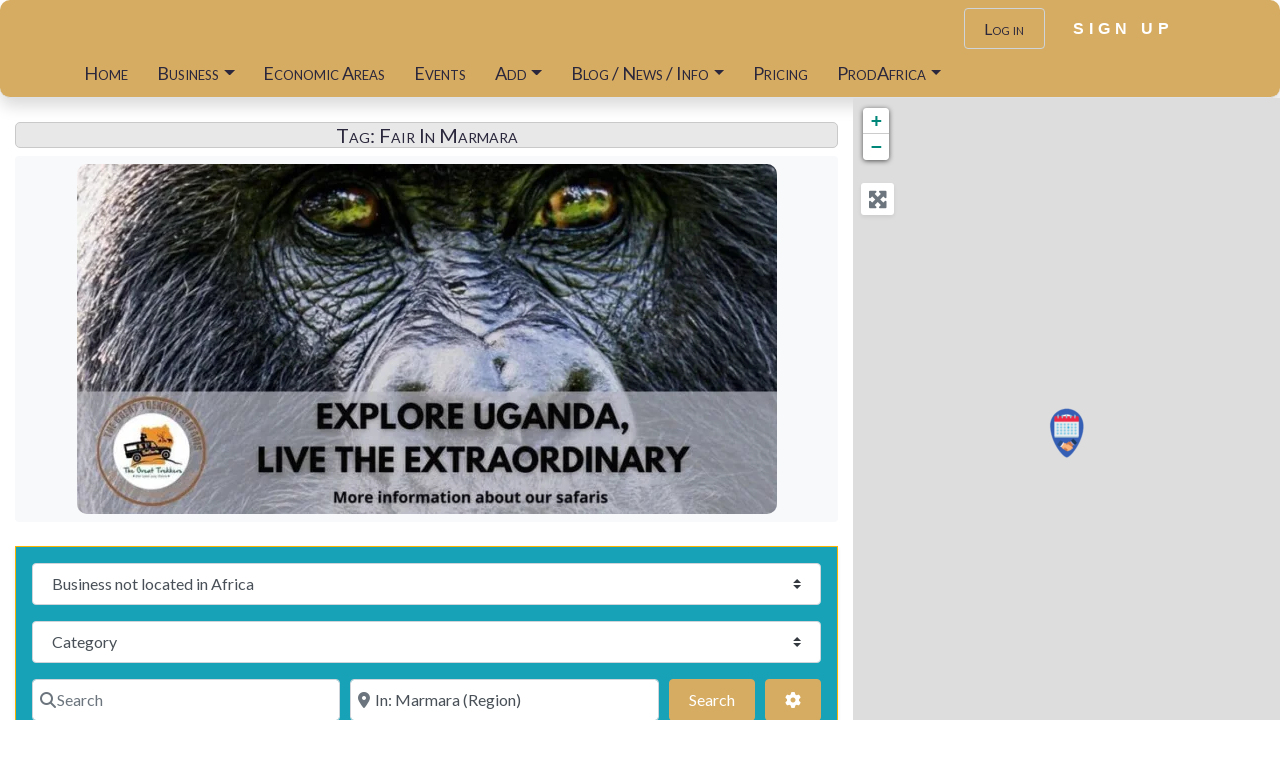

--- FILE ---
content_type: text/html; charset=UTF-8
request_url: https://maps.prodafrica.com/world/tags/fair/turkey/marmara/
body_size: 58366
content:
<!DOCTYPE html>
<html lang="en-GB" prefix="og: https://ogp.me/ns#" class="no-js bsui">
<head>
<meta charset="UTF-8">
<meta name="viewport" content="width=device-width">
<meta name="keywords" content="ProdAfrica Business Directory, business directory in Africa,businessin Africa,search business in Africa,south africa business,botswana business, Kenya business, Nigeria Business, Uganda business, Egypt Business, b2b in Africa, b2c in Africa"/>
<link rel="profile" href="http://gmpg.org/xfn/11">
<link rel="pingback" href="">
<!-- Search Engine Optimization by Rank Math PRO - https://rankmath.com/ -->
<title>Fair Archives - ProdAfrica Business Directory</title>
<meta name="robots" content="follow, noindex"/>
<meta property="og:locale" content="en_GB" />
<meta property="og:type" content="article" />
<meta property="og:title" content="Fair Archives - ProdAfrica Business Directory" />
<meta property="og:url" content="https://maps.prodafrica.com/world/tags/fair/turkey/marmara/" />
<meta property="og:site_name" content="African Business Directory | ProdAfrica" />
<meta property="article:publisher" content="https://www.facebook.com/ProdAfricaBusiness/" />
<meta property="fb:app_id" content="1128875250560988" />
<meta property="og:image" content="https://maps.prodafrica.com/wp-content/uploads/2023/03/PRODAFRICA-BUSINESS.jpg" />
<meta property="og:image:secure_url" content="https://maps.prodafrica.com/wp-content/uploads/2023/03/PRODAFRICA-BUSINESS.jpg" />
<meta property="og:image:width" content="500" />
<meta property="og:image:height" content="500" />
<meta property="og:image:type" content="image/jpeg" />
<meta name="twitter:card" content="summary_large_image" />
<meta name="twitter:title" content="Fair Archives - ProdAfrica Business Directory" />
<meta name="twitter:site" content="@_ProdAfrica_" />
<meta name="twitter:image" content="https://maps.prodafrica.com/wp-content/uploads/2023/03/PRODAFRICA-BUSINESS.jpg" />
<meta name="twitter:label1" content="Pages" />
<meta name="twitter:data1" content="1" />
<script type="application/ld+json">{"@context":"https://schema.org","@graph":[{"@type":"Place","@id":"https://maps.prodafrica.com/#place","address":{"@type":"PostalAddress","streetAddress":"Av. d'Eduard Maristany 15 - 19","addressLocality":"Sant Adrià de Besòs (Barcelona)","addressRegion":"Catalonia","postalCode":"08930","addressCountry":"Spain"}},{"@type":"ProfessionalService","@id":"https://maps.prodafrica.com/#organization","name":"ProdAfrica (PTY) Ltd","url":"https://maps.prodafrica.com","sameAs":["https://www.facebook.com/ProdAfricaBusiness/","https://twitter.com/_ProdAfrica_"],"email":"info@prodafrica.com","address":{"@type":"PostalAddress","streetAddress":"Av. d'Eduard Maristany 15 - 19","addressLocality":"Sant Adrià de Besòs (Barcelona)","addressRegion":"Catalonia","postalCode":"08930","addressCountry":"Spain"},"logo":{"@type":"ImageObject","@id":"https://maps.prodafrica.com/#logo","url":"https://maps.prodafrica.com/wp-content/uploads/2020/07/PRODAFRICA-BUSINESS.jpg","contentUrl":"https://maps.prodafrica.com/wp-content/uploads/2020/07/PRODAFRICA-BUSINESS.jpg","caption":"African Business Directory | ProdAfrica","inLanguage":"en-GB","width":"500","height":"500"},"openingHours":["Monday,Tuesday,Wednesday,Thursday,Friday,Saturday,Sunday 09:00-17:00"],"description":"African Business Directory. Africa’s Premier Business &amp; SME Directorys Directory in Africa. By listing your business in ProdAfrica, tap into a broader audience actively seeking products and services from the African business community.","location":{"@id":"https://maps.prodafrica.com/#place"},"image":{"@id":"https://maps.prodafrica.com/#logo"}},{"@type":"WebSite","@id":"https://maps.prodafrica.com/#website","url":"https://maps.prodafrica.com","name":"African Business Directory | ProdAfrica","alternateName":"African Business Directory","publisher":{"@id":"https://maps.prodafrica.com/#organization"},"inLanguage":"en-GB"},{"@type":"CollectionPage","@id":"https://maps.prodafrica.com/world/tags/fair/turkey/marmara/#webpage","url":"https://maps.prodafrica.com/world/tags/fair/turkey/marmara/","name":"Fair Archives - ProdAfrica Business Directory","isPartOf":{"@id":"https://maps.prodafrica.com/#website"},"inLanguage":"en-GB"}]}</script>
<!-- /Rank Math WordPress SEO plugin -->
<link rel='dns-prefetch' href='//static.addtoany.com' />
<link rel='dns-prefetch' href='//www.recaptcha.net' />
<link rel='dns-prefetch' href='//js.stripe.com' />
<link rel='dns-prefetch' href='//fonts.googleapis.com' />
<link rel='dns-prefetch' href='//use.fontawesome.com' />
<link rel="alternate" type="application/rss+xml" title="ProdAfrica Business Directory &raquo; Feed" href="https://maps.prodafrica.com/feed/" />
<link rel="alternate" type="application/rss+xml" title="ProdAfrica Business Directory &raquo; Comments Feed" href="https://maps.prodafrica.com/comments/feed/" />
<link rel="alternate" type="application/rss+xml" title="ProdAfrica Business Directory &raquo; Business not located in Africa Feed" href="https://maps.prodafrica.com/world/turkey/marmara/feed/" />
<style type="text/css">.brave_popup{display:none}</style>		<style>
.lazyload,
.lazyloading {
max-width: 100%;
}
</style>
<style id="content-control-block-styles">
@media (max-width: 640px) {
.cc-hide-on-mobile {
display: none !important;
}
}
@media (min-width: 641px) and (max-width: 920px) {
.cc-hide-on-tablet {
display: none !important;
}
}
@media (min-width: 921px) and (max-width: 1440px) {
.cc-hide-on-desktop {
display: none !important;
}
}		</style>
<style id='wp-img-auto-sizes-contain-inline-css' type='text/css'>
img:is([sizes=auto i],[sizes^="auto," i]){contain-intrinsic-size:3000px 1500px}
/*# sourceURL=wp-img-auto-sizes-contain-inline-css */
</style>
<!-- <link rel='stylesheet' id='ayecode-ui-css' href='https://maps.prodafrica.com/wp-content/plugins/blockstrap-page-builder-blocks/vendor/ayecode/wp-ayecode-ui/assets/css/ayecode-ui-compatibility.css?ver=0.2.42' type='text/css' media='all' /> -->
<link rel="stylesheet" type="text/css" href="//maps.prodafrica.com/wp-content/cache/wpfc-minified/g19xdx1/fkf0o.css" media="all"/>
<style id='ayecode-ui-inline-css' type='text/css'>
.bsui .btn-outline-primary,.bsui .btn-link.btn-primary,.bsui a,.bsui .btn-link,.bsui .page-link{color:#d6ac62}.bsui .text-primary{color:#d6ac62!important}.bsui .btn-primary,.bsui .btn-primary.disabled,.bsui .btn-primary:disabled,.bsui .btn-outline-primary:hover,.bsui .btn-outline-primary:not(:disabled):not(.disabled).active,.bsui .btn-outline-primary:not(:disabled):not(.disabled):active,.bsui .show>.btn-outline-primary.dropdown-toggle,.bsui .badge-primary,.bsui .alert-primary,.bsui .bg-primary,.bsui .dropdown-item.active,.bsui .custom-control-input:checked~.custom-control-label::before,.bsui .custom-checkbox .custom-control-input:indeterminate~.custom-control-label::before,.bsui .nav-pills .nav-link.active,.bsui .nav-pills .show>.nav-link,.bsui .page-item.active .page-link,.bsui .progress-bar,.bsui .list-group-item.active,.bsui .select2-container .select2-results__option--highlighted.select2-results__option[aria-selected=true]{background-color:#d6ac62}.bsui .bg-primary{background-color:#d6ac62!important}.bsui .btn-primary,.bsui .btn-primary.disabled,.bsui .btn-primary:disabled,.bsui .btn-outline-primary,.bsui .btn-outline-primary:hover,.bsui .btn-outline-primary:not(:disabled):not(.disabled).active,.bsui .btn-outline-primary:not(:disabled):not(.disabled):active,.bsui .show>.btn-outline-primary.dropdown-toggle,.bsui .alert-primary,.bsui .custom-control-input:checked~.custom-control-label::before,.bsui .custom-checkbox .custom-control-input:indeterminate~.custom-control-label::before,.bsui .page-item.active .page-link,.bsui .list-group-item.active{border-color:#d6ac62}.bsui .border-primary{border-color:#d6ac62!important}.bsui .bg-primary{fill:#d6ac62}.bsui .bg-primary{fill:#d6ac62!important}.bsui .btn-primary:hover,.bsui .btn-primary:focus,.bsui .btn-primary.focus{background-color:#c6a05b;border-color:#c19b59}.bsui .btn-outline-primary:not(:disabled):not(.disabled):active:focus,.bsui .btn-outline-primary:not(:disabled):not(.disabled).active:focus,.show>.bsui .btn-outline-primary.dropdown-toggle:focus{box-shadow:0 0 0 .2rem #d6ac6240}.bsui .btn-primary:not(:disabled):not(.disabled):active,.bsui .btn-primary:not(:disabled):not(.disabled).active,.show>.bsui .btn-primary.dropdown-toggle{background-color:#c19b59;border-color:#bc9756}.bsui .btn-primary:not(:disabled):not(.disabled):active:focus,.bsui .btn-primary:not(:disabled):not(.disabled).active:focus,.show>.bsui .btn-primary.dropdown-toggle:focus{box-shadow:0 0 0 .2rem #d6ac6240}.bsui .dropdown-item.active,.bsui .dropdown-item:active{background-color:#d6ac62}.bsui .form-control:focus{border-color:#e1c18a;box-shadow:0 0 0 .2rem #d6ac6240}.bsui .page-link:focus{box-shadow:0 0 0 .2rem #d6ac6240}.bsui .btn-outline-secondary,.bsui .btn-link.btn-secondary{color:#23aee0}.bsui .text-secondary{color:#23aee0!important}.bsui .btn-secondary,.bsui .btn-secondary.disabled,.bsui .btn-secondary:disabled,.bsui .btn-outline-secondary:hover,.bsui .btn-outline-secondary:not(:disabled):not(.disabled).active,.bsui .btn-outline-secondary:not(:disabled):not(.disabled):active,.bsui .show>.btn-outline-secondary.dropdown-toggle,.bsui .badge-secondary,.bsui .alert-secondary,.bsui .bg-secondary{background-color:#23aee0}.bsui .bg-secondary{background-color:#23aee0!important}.bsui .btn-secondary,.bsui .btn-secondary.disabled,.bsui .btn-secondary:disabled,.bsui .btn-outline-secondary,.bsui .btn-outline-secondary:hover,.bsui .btn-outline-secondary:not(:disabled):not(.disabled).active,.bsui .btn-outline-secondary:not(:disabled):not(.disabled):active,.bsui .show>.btn-outline-secondary.dropdown-toggle,.bsui .alert-secondary{border-color:#23aee0}.bsui .border-secondary{border-color:#23aee0!important}.bsui .bg-secondary{fill:#23aee0}.bsui .bg-secondary{fill:#23aee0!important}.bsui .btn-secondary:hover,.bsui .btn-secondary:focus,.bsui .btn-secondary.focus{background-color:#21a1d0;border-color:#209dca}.bsui .btn-outline-secondary:not(:disabled):not(.disabled):active:focus,.bsui .btn-outline-secondary:not(:disabled):not(.disabled).active:focus,.show>.bsui .btn-outline-secondary.dropdown-toggle:focus{box-shadow:0 0 0 .2rem #23aee040}.bsui .btn-secondary:not(:disabled):not(.disabled):active,.bsui .btn-secondary:not(:disabled):not(.disabled).active,.show>.bsui .btn-secondary.dropdown-toggle{background-color:#209dca;border-color:#1f99c4}.bsui .btn-secondary:not(:disabled):not(.disabled):active:focus,.bsui .btn-secondary:not(:disabled):not(.disabled).active:focus,.show>.bsui .btn-secondary.dropdown-toggle:focus{box-shadow:0 0 0 .2rem #23aee040}body.modal-open #wpadminbar{z-index:999}.embed-responsive-16by9 .fluid-width-video-wrapper{padding:0!important;position:initial}
.ds-top-header {
color: #333;
}
.ds-top-header a,
.ds-top-header a:visited {
color: #FFFFFF !important;
}
.ds-top-header a:hover {
color: #E8E8E8 !important;
}
.ds-top-header {
background-color: #202020;
}
.site-header hgroup a {
color: blank  !important;
}
.site-header a, .site-header a:visited {
color: #2b273c !important;
}
.site-header a:hover, .site-header a:focus, .site-header a:active, .site-header a:visited:hover, .site-header a:visited:focus, .site-header a:visited:active {
color: #57526f  !important;
}
.site-header {
background-color: #d6ac62;
}
#primary-nav ul .sub-menu a,#primary-nav ul .sub-menu, #primary-nav ul.greedy-links {
background-color: #d6ac62;
}
#primary-nav ul.greedy-links:before{
display:none;
}
#primary-nav ul .sub-menu a:hover, #primary-nav ul.greedy-links a:hover {
background-color: #ddca9f;
}
@media (max-width: 992px) {
#primary-nav ul li a:hover {
background: #ddca9f;
}
}
h1, .h1, h2, .h2, h3, .h3, h4, .h4, h5, .h5, h6, .h6, #simplemodal-container h3 {
color: #2b273c;
}
#simplemodal-container h3 {
font-family: 'Lato','Helvetica Neue',Helvetica,Arial,sans-serif;
}
.bsui a:not(.btn) {
color: #008779;
}
.bsui a:not(.btn):hover,
.bsui a:not(.btn):visited:hover,
.bsui a:not(.btn):focus,
.bsui a:not(.btn):active {
color: #008779;
}
.bsui a:not(.btn):visited {
color: #008779;
}
.bsui .content-box, .bsui .content .entry, .bsui #geodir_content, .bsui .sidebar .widget, .bsui .geodir-content-left .geodir-company_info, .bsui .geodir-content-right .geodir-company_info, .bsui .geodir_full_page .geodir-category-list-in, .bsui .geodir_full_page .geodir-loc-bar {
background-color: #ffffff;
border-color: #FFFFFF !important;
}
.bsui body {
font-family: 'Lato','Helvetica Neue',Helvetica,Arial,sans-serif;
font-size: 16px;
line-height: 22px;
color: #333;
background-color: #ffffff;
}
bsui p {
line-height: 22px;
}
.footer-widgets {
color: #ffffff;
}
.footer-widgets h1,
.footer-widgets .h1,
.footer-widgets h2,
.footer-widgets .h2,
.footer-widgets h3,
.footer-widgets .h3,
.footer-widgets h4,
.footer-widgets .h4,
.footer-widgets h5,
.footer-widgets .h5,
.footer-widgets h6,
.footer-widgets .h6 {
color: #ffffff;
}
.footer-widgets a {
color: #ffffff;
}
.footer-widgets a:hover,
.footer-widgets a:visited:hover,
.footer-widgets a:focus,
.footer-widgets a:active {
color: #ffffff;
}
.footer-widgets a:visited {
color: #ffffff;
}
#footer .footer-widgets {
background-color: #000000;
border-top-color:  !important;
border-bottom-color: #f5f5f5 !important;
}
#footer .copyright {
color: #BBB;
}
#footer .copyright a {
color: #0073bb;
}
#footer .copyright a:hover,
#footer .copyright a:visited:hover,
#footer .copyright a:focus,
#footer .copyright a:active {
color: #048de2;
}
#footer .copyright a:visited {
color: #0073bb;
}
#footer .copyright {
background-color: #000000;
border-top: 1px solid #151515;
border-top-color: #ffffff !important;
}
.fullwidth-sidebar-container .geodir-wgt-map,
.fullwidth-sidebar-container .geodir-post-slider{
padding: 0;
}
ul,li{
list-style: none;
padding-left: 0;
}
/* =WordPress Core
-------------------------------------------------------------- */
.alignnone {
margin: 5px 20px 20px 0;
}
.aligncenter,
div.aligncenter {
display: block;
margin: 5px auto 5px auto;
}
.alignright {
float:right;
}
.alignleft {
float: left;
}
a img.alignright {
float: right;
margin: 5px 0 20px 20px;
}
a img.alignnone {
margin: 5px 20px 20px 0;
}
a img.alignleft {
float: left;
margin: 5px 20px 20px 0;
}
a img.aligncenter {
display: block;
margin-left: auto;
margin-right: auto;
}
.wp-caption {
background: #fff;
border: 1px solid #f0f0f0;
max-width: 96%; /* Image does not overflow the content area */
padding: 5px 3px 10px;
text-align: center;
}
.wp-caption.alignnone {
margin: 5px 20px 20px 0;
}
.wp-caption.alignleft {
margin: 5px 20px 20px 0;
}
.wp-caption.alignright {
margin: 5px 0 20px 20px;
}
.wp-caption img {
border: 0 none;
height: auto;
margin: 0;
max-width: 98.5%;
padding: 0;
width: auto;
}
.wp-caption p.wp-caption-text {
font-size: 11px;
line-height: 17px;
margin: 0;
padding: 0 4px 5px;
}
/* Text meant only for screen readers. */
.screen-reader-text {
border: 0;
clip: rect(1px, 1px, 1px, 1px);
clip-path: inset(50%);
height: 1px;
margin: -1px;
overflow: hidden;
padding: 0;
position: absolute !important;
width: 1px;
word-wrap: normal !important; /* Many screen reader and browser combinations announce broken words as they would appear visually. */
}
.screen-reader-text:focus {
background-color: #eee;
clip: auto !important;
clip-path: none;
color: #444;
display: block;
font-size: 1em;
height: auto;
left: 5px;
line-height: normal;
padding: 15px 23px 14px;
text-decoration: none;
top: 5px;
width: auto;
z-index: 100000;
/* Above WP toolbar. */
}
#site-header .geodir-search .form-group,
.featured-area .geodir-search .form-group{
margin: 0;
}
body.geodir_advance_search #site-header .geodir-search .col-auto:not(:nth-last-of-type(-n+3)):after,
body.geodir_advance_search .featured-area .geodir-search .col-auto:not(:nth-last-of-type(-n+3)):after,
body:not(.geodir_advance_search) #site-header .geodir-search .col-auto:not(:nth-last-of-type(-n+2)):after,
body:not(.geodir_advance_search) .featured-area .geodir-search .col-auto:not(:nth-last-of-type(-n+2)):after
{
content: "";
position: absolute;
top: 12px;
right: 0;
bottom: 12px;
width: 2px;
background-color: #eeeeef;
}
#site-header .geodir-search .form-group input,#site-header .geodir-search .form-group select,
.featured-area .geodir-search .form-group input,#site-header .geodir-search .form-group select{
border-width: 0;
}
#site-header .geodir-search .form-group .geodir_submit_search{
border-top-left-radius: 0;
border-bottom-left-radius: 0;
padding: 10px 20px;
}
.featured-area .geodir-search .form-group .geodir_submit_search{
border-top-left-radius: 0;
border-bottom-left-radius: 0;
/*padding: 10px 20px;*/
}
#site-header .geodir-search-form-wrapper{
box-shadow: 0 2px 18px rgba(0,0,0,.15);
}
#menu-gd-menu .dropdown-toggle::after{
border: solid #2b273c;
border-width: 0 2px 2px 0;
display: inline-block;
padding: 3px;
transform: rotate(45deg);
-webkit-transform: rotate(45deg);
margin-left: 8px;
margin-bottom: -2px;
border-color: inherit;
}
#site-header .sub-menu{
z-index: 1050;
}
#site-header .gd-search-field-search-filters,
.featured-area .gd-search-field-search-filters{
display: none;
}
.gd-rating-wrap .gd-rating-background .fas.fa-stop:after {
content: "\f005";
margin-left: -2%;
vertical-align: middle;
color: #fff;
position: absolute;
top: 50%;
display: block;
-ms-transform: translateY(-50%);
transform: translateY(-50%) scale(0.5);
}
.page.home .featured-area .site-logo img {
max-height: 160px;
max-width: 120px;
}
/*# sourceURL=ayecode-ui-inline-css */
</style>
<!-- <link rel='stylesheet' id='wp-block-library-css' href='https://maps.prodafrica.com/wp-includes/css/dist/block-library/style.min.css?ver=6.9' type='text/css' media='all' /> -->
<link rel="stylesheet" type="text/css" href="//maps.prodafrica.com/wp-content/cache/wpfc-minified/eyv84xm/fkf0o.css" media="all"/>
<style id='wp-block-separator-inline-css' type='text/css'>
@charset "UTF-8";.wp-block-separator{border:none;border-top:2px solid}:root :where(.wp-block-separator.is-style-dots){height:auto;line-height:1;text-align:center}:root :where(.wp-block-separator.is-style-dots):before{color:currentColor;content:"···";font-family:serif;font-size:1.5em;letter-spacing:2em;padding-left:2em}.wp-block-separator.is-style-dots{background:none!important;border:none!important}
/*# sourceURL=https://maps.prodafrica.com/wp-includes/blocks/separator/style.min.css */
</style>
<style id='global-styles-inline-css' type='text/css'>
:root{--wp--preset--aspect-ratio--square: 1;--wp--preset--aspect-ratio--4-3: 4/3;--wp--preset--aspect-ratio--3-4: 3/4;--wp--preset--aspect-ratio--3-2: 3/2;--wp--preset--aspect-ratio--2-3: 2/3;--wp--preset--aspect-ratio--16-9: 16/9;--wp--preset--aspect-ratio--9-16: 9/16;--wp--preset--color--black: #000000;--wp--preset--color--cyan-bluish-gray: #abb8c3;--wp--preset--color--white: #ffffff;--wp--preset--color--pale-pink: #f78da7;--wp--preset--color--vivid-red: #cf2e2e;--wp--preset--color--luminous-vivid-orange: #ff6900;--wp--preset--color--luminous-vivid-amber: #fcb900;--wp--preset--color--light-green-cyan: #7bdcb5;--wp--preset--color--vivid-green-cyan: #00d084;--wp--preset--color--pale-cyan-blue: #8ed1fc;--wp--preset--color--vivid-cyan-blue: #0693e3;--wp--preset--color--vivid-purple: #9b51e0;--wp--preset--gradient--vivid-cyan-blue-to-vivid-purple: linear-gradient(135deg,rgb(6,147,227) 0%,rgb(155,81,224) 100%);--wp--preset--gradient--light-green-cyan-to-vivid-green-cyan: linear-gradient(135deg,rgb(122,220,180) 0%,rgb(0,208,130) 100%);--wp--preset--gradient--luminous-vivid-amber-to-luminous-vivid-orange: linear-gradient(135deg,rgb(252,185,0) 0%,rgb(255,105,0) 100%);--wp--preset--gradient--luminous-vivid-orange-to-vivid-red: linear-gradient(135deg,rgb(255,105,0) 0%,rgb(207,46,46) 100%);--wp--preset--gradient--very-light-gray-to-cyan-bluish-gray: linear-gradient(135deg,rgb(238,238,238) 0%,rgb(169,184,195) 100%);--wp--preset--gradient--cool-to-warm-spectrum: linear-gradient(135deg,rgb(74,234,220) 0%,rgb(151,120,209) 20%,rgb(207,42,186) 40%,rgb(238,44,130) 60%,rgb(251,105,98) 80%,rgb(254,248,76) 100%);--wp--preset--gradient--blush-light-purple: linear-gradient(135deg,rgb(255,206,236) 0%,rgb(152,150,240) 100%);--wp--preset--gradient--blush-bordeaux: linear-gradient(135deg,rgb(254,205,165) 0%,rgb(254,45,45) 50%,rgb(107,0,62) 100%);--wp--preset--gradient--luminous-dusk: linear-gradient(135deg,rgb(255,203,112) 0%,rgb(199,81,192) 50%,rgb(65,88,208) 100%);--wp--preset--gradient--pale-ocean: linear-gradient(135deg,rgb(255,245,203) 0%,rgb(182,227,212) 50%,rgb(51,167,181) 100%);--wp--preset--gradient--electric-grass: linear-gradient(135deg,rgb(202,248,128) 0%,rgb(113,206,126) 100%);--wp--preset--gradient--midnight: linear-gradient(135deg,rgb(2,3,129) 0%,rgb(40,116,252) 100%);--wp--preset--font-size--small: 13px;--wp--preset--font-size--medium: 20px;--wp--preset--font-size--large: 36px;--wp--preset--font-size--x-large: 42px;--wp--preset--spacing--20: 0.44rem;--wp--preset--spacing--30: 0.67rem;--wp--preset--spacing--40: 1rem;--wp--preset--spacing--50: 1.5rem;--wp--preset--spacing--60: 2.25rem;--wp--preset--spacing--70: 3.38rem;--wp--preset--spacing--80: 5.06rem;--wp--preset--shadow--natural: 6px 6px 9px rgba(0, 0, 0, 0.2);--wp--preset--shadow--deep: 12px 12px 50px rgba(0, 0, 0, 0.4);--wp--preset--shadow--sharp: 6px 6px 0px rgba(0, 0, 0, 0.2);--wp--preset--shadow--outlined: 6px 6px 0px -3px rgb(255, 255, 255), 6px 6px rgb(0, 0, 0);--wp--preset--shadow--crisp: 6px 6px 0px rgb(0, 0, 0);}:where(.is-layout-flex){gap: 0.5em;}:where(.is-layout-grid){gap: 0.5em;}body .is-layout-flex{display: flex;}.is-layout-flex{flex-wrap: wrap;align-items: center;}.is-layout-flex > :is(*, div){margin: 0;}body .is-layout-grid{display: grid;}.is-layout-grid > :is(*, div){margin: 0;}:where(.wp-block-columns.is-layout-flex){gap: 2em;}:where(.wp-block-columns.is-layout-grid){gap: 2em;}:where(.wp-block-post-template.is-layout-flex){gap: 1.25em;}:where(.wp-block-post-template.is-layout-grid){gap: 1.25em;}.has-black-color{color: var(--wp--preset--color--black) !important;}.has-cyan-bluish-gray-color{color: var(--wp--preset--color--cyan-bluish-gray) !important;}.has-white-color{color: var(--wp--preset--color--white) !important;}.has-pale-pink-color{color: var(--wp--preset--color--pale-pink) !important;}.has-vivid-red-color{color: var(--wp--preset--color--vivid-red) !important;}.has-luminous-vivid-orange-color{color: var(--wp--preset--color--luminous-vivid-orange) !important;}.has-luminous-vivid-amber-color{color: var(--wp--preset--color--luminous-vivid-amber) !important;}.has-light-green-cyan-color{color: var(--wp--preset--color--light-green-cyan) !important;}.has-vivid-green-cyan-color{color: var(--wp--preset--color--vivid-green-cyan) !important;}.has-pale-cyan-blue-color{color: var(--wp--preset--color--pale-cyan-blue) !important;}.has-vivid-cyan-blue-color{color: var(--wp--preset--color--vivid-cyan-blue) !important;}.has-vivid-purple-color{color: var(--wp--preset--color--vivid-purple) !important;}.has-black-background-color{background-color: var(--wp--preset--color--black) !important;}.has-cyan-bluish-gray-background-color{background-color: var(--wp--preset--color--cyan-bluish-gray) !important;}.has-white-background-color{background-color: var(--wp--preset--color--white) !important;}.has-pale-pink-background-color{background-color: var(--wp--preset--color--pale-pink) !important;}.has-vivid-red-background-color{background-color: var(--wp--preset--color--vivid-red) !important;}.has-luminous-vivid-orange-background-color{background-color: var(--wp--preset--color--luminous-vivid-orange) !important;}.has-luminous-vivid-amber-background-color{background-color: var(--wp--preset--color--luminous-vivid-amber) !important;}.has-light-green-cyan-background-color{background-color: var(--wp--preset--color--light-green-cyan) !important;}.has-vivid-green-cyan-background-color{background-color: var(--wp--preset--color--vivid-green-cyan) !important;}.has-pale-cyan-blue-background-color{background-color: var(--wp--preset--color--pale-cyan-blue) !important;}.has-vivid-cyan-blue-background-color{background-color: var(--wp--preset--color--vivid-cyan-blue) !important;}.has-vivid-purple-background-color{background-color: var(--wp--preset--color--vivid-purple) !important;}.has-black-border-color{border-color: var(--wp--preset--color--black) !important;}.has-cyan-bluish-gray-border-color{border-color: var(--wp--preset--color--cyan-bluish-gray) !important;}.has-white-border-color{border-color: var(--wp--preset--color--white) !important;}.has-pale-pink-border-color{border-color: var(--wp--preset--color--pale-pink) !important;}.has-vivid-red-border-color{border-color: var(--wp--preset--color--vivid-red) !important;}.has-luminous-vivid-orange-border-color{border-color: var(--wp--preset--color--luminous-vivid-orange) !important;}.has-luminous-vivid-amber-border-color{border-color: var(--wp--preset--color--luminous-vivid-amber) !important;}.has-light-green-cyan-border-color{border-color: var(--wp--preset--color--light-green-cyan) !important;}.has-vivid-green-cyan-border-color{border-color: var(--wp--preset--color--vivid-green-cyan) !important;}.has-pale-cyan-blue-border-color{border-color: var(--wp--preset--color--pale-cyan-blue) !important;}.has-vivid-cyan-blue-border-color{border-color: var(--wp--preset--color--vivid-cyan-blue) !important;}.has-vivid-purple-border-color{border-color: var(--wp--preset--color--vivid-purple) !important;}.has-vivid-cyan-blue-to-vivid-purple-gradient-background{background: var(--wp--preset--gradient--vivid-cyan-blue-to-vivid-purple) !important;}.has-light-green-cyan-to-vivid-green-cyan-gradient-background{background: var(--wp--preset--gradient--light-green-cyan-to-vivid-green-cyan) !important;}.has-luminous-vivid-amber-to-luminous-vivid-orange-gradient-background{background: var(--wp--preset--gradient--luminous-vivid-amber-to-luminous-vivid-orange) !important;}.has-luminous-vivid-orange-to-vivid-red-gradient-background{background: var(--wp--preset--gradient--luminous-vivid-orange-to-vivid-red) !important;}.has-very-light-gray-to-cyan-bluish-gray-gradient-background{background: var(--wp--preset--gradient--very-light-gray-to-cyan-bluish-gray) !important;}.has-cool-to-warm-spectrum-gradient-background{background: var(--wp--preset--gradient--cool-to-warm-spectrum) !important;}.has-blush-light-purple-gradient-background{background: var(--wp--preset--gradient--blush-light-purple) !important;}.has-blush-bordeaux-gradient-background{background: var(--wp--preset--gradient--blush-bordeaux) !important;}.has-luminous-dusk-gradient-background{background: var(--wp--preset--gradient--luminous-dusk) !important;}.has-pale-ocean-gradient-background{background: var(--wp--preset--gradient--pale-ocean) !important;}.has-electric-grass-gradient-background{background: var(--wp--preset--gradient--electric-grass) !important;}.has-midnight-gradient-background{background: var(--wp--preset--gradient--midnight) !important;}.has-small-font-size{font-size: var(--wp--preset--font-size--small) !important;}.has-medium-font-size{font-size: var(--wp--preset--font-size--medium) !important;}.has-large-font-size{font-size: var(--wp--preset--font-size--large) !important;}.has-x-large-font-size{font-size: var(--wp--preset--font-size--x-large) !important;}
/*# sourceURL=global-styles-inline-css */
</style>
<style id='classic-theme-styles-inline-css' type='text/css'>
/*! This file is auto-generated */
.wp-block-button__link{color:#fff;background-color:#32373c;border-radius:9999px;box-shadow:none;text-decoration:none;padding:calc(.667em + 2px) calc(1.333em + 2px);font-size:1.125em}.wp-block-file__button{background:#32373c;color:#fff;text-decoration:none}
/*# sourceURL=/wp-includes/css/classic-themes.min.css */
</style>
<!-- <link rel='stylesheet' id='content-control-block-styles-css' href='https://maps.prodafrica.com/wp-content/plugins/content-control/dist/style-block-editor.css?ver=2.6.5' type='text/css' media='all' /> -->
<!-- <link rel='stylesheet' id='inf-font-awesome-css' href='https://maps.prodafrica.com/wp-content/plugins/blog-designer-pack/assets/css/font-awesome.min.css?ver=4.0.8' type='text/css' media='all' /> -->
<!-- <link rel='stylesheet' id='owl-carousel-css' href='https://maps.prodafrica.com/wp-content/plugins/blog-designer-pack/assets/css/owl.carousel.min.css?ver=4.0.8' type='text/css' media='all' /> -->
<!-- <link rel='stylesheet' id='bdpp-public-style-css' href='https://maps.prodafrica.com/wp-content/plugins/blog-designer-pack/assets/css/bdpp-public.min.css?ver=4.0.8' type='text/css' media='all' /> -->
<link rel="stylesheet" type="text/css" href="//maps.prodafrica.com/wp-content/cache/wpfc-minified/f11udons/fkf0o.css" media="all"/>
<style id='dominant-color-styles-inline-css' type='text/css'>
img[data-dominant-color]:not(.has-transparency) { background-color: var(--dominant-color); }
/*# sourceURL=dominant-color-styles-inline-css */
</style>
<!-- <link rel='stylesheet' id='jquery-ui-css' href='https://maps.prodafrica.com/wp-content/plugins/userswp/assets/css/jquery-ui.css?ver=6.9' type='text/css' media='all' /> -->
<link rel="stylesheet" type="text/css" href="//maps.prodafrica.com/wp-content/cache/wpfc-minified/kpsgyvcs/fkf0n.css" media="all"/>
<style id='plvt-view-transitions-inline-css' type='text/css'>
@view-transition { navigation: auto; }
@media (prefers-reduced-motion: no-preference) {::view-transition-group(*) { animation-duration: 0.4s; }}
/*# sourceURL=plvt-view-transitions-inline-css */
</style>
<!-- <link rel='stylesheet' id='addtoany-css' href='https://maps.prodafrica.com/wp-content/plugins/add-to-any/addtoany.min.css?ver=1.16' type='text/css' media='all' /> -->
<style>.addtoany_content{clear:both;margin:16px auto}.addtoany_header{margin:0 0 16px}.addtoany_list{display:inline;line-height:16px}.a2a_kit a:empty,.a2a_kit a[class^="a2a_button_"]:has(.a2a_s_undefined){display:none}.addtoany_list a,.widget .addtoany_list a{border:0;box-shadow:none;display:inline-block;font-size:16px;padding:0 4px;vertical-align:middle}.addtoany_list a img{border:0;display:inline-block;opacity:1;overflow:hidden;vertical-align:baseline}.addtoany_list a span{display:inline-block;float:none}.addtoany_list.a2a_kit_size_32 a{font-size:32px}.addtoany_list.a2a_kit_size_32 a:not(.addtoany_special_service)>span{height:32px;line-height:32px;width:32px}.addtoany_list a:not(.addtoany_special_service)>span{border-radius:4px;display:inline-block;opacity:1}.addtoany_list a .a2a_count{position:relative;vertical-align:top}.site .a2a_kit.addtoany_list a:focus,.addtoany_list a:hover,.widget .addtoany_list a:hover{background:none;border:0;box-shadow:none}.addtoany_list a:hover img,.addtoany_list a:hover span{opacity:.7}.addtoany_list a.addtoany_special_service:hover img,.addtoany_list a.addtoany_special_service:hover span{opacity:1}.addtoany_special_service{display:inline-block;vertical-align:middle}.addtoany_special_service a,.addtoany_special_service div,.addtoany_special_service div.fb_iframe_widget,.addtoany_special_service iframe,.addtoany_special_service span{margin:0;vertical-align:baseline!important}.addtoany_special_service iframe{display:inline;max-width:none}a.addtoany_share.addtoany_no_icon span.a2a_img_text{display:none}a.addtoany_share img{border:0;width:auto;height:auto}</style>
<link rel='stylesheet' id='font-awesome-css' href='https://use.fontawesome.com/releases/v6.7.2/css/all.css?wpfas=true' type='text/css' media='all' />
<link rel="https://api.w.org/" href="https://maps.prodafrica.com/wp-json/" /><link rel="alternate" title="JSON" type="application/json" href="https://maps.prodafrica.com/wp-json/wp/v2/world/tags/5594" /><link rel="EditURI" type="application/rsd+xml" title="RSD" href="https://maps.prodafrica.com/xmlrpc.php?rsd" />
<meta name="generator" content="WordPress 6.9" />
<meta name="generator" content="auto-sizes 1.7.0">
<meta name="generator" content="dominant-color-images 1.2.0">
<meta name="generator" content="performant-translations 1.2.0">
<meta name="generator" content="view-transitions 1.1.2">
<meta name="generator" content="web-worker-offloading 0.2.0">
<meta name="generator" content="webp-uploads 2.6.1">
<style>
.getpaid-price-buttons label{
transition: all .3s ease-out;
text-align: center;
padding: 10px 20px;
background-color: #eeeeee;
border: 1px solid #e0e0e0;
}
.getpaid-price-circles label {
padding: 0 4px;
-moz-border-radius:50%;
-webkit-border-radius: 50%;
border-radius: 50%;
}
.getpaid-price-circles label span{
display: block;
padding: 50%;
margin: -3em -50% 0;
position: relative;
top: 1.5em;
border: 1em solid transparent;
white-space: nowrap;
}
.getpaid-price-buttons input[type="radio"]{
visibility: hidden;
height: 0;
width: 0 !important;
}
.getpaid-price-buttons input[type="radio"]:checked + label,
.getpaid-price-buttons label:hover {
color: #fff;
background-color: #1e73be;
border-color: #1e73be;
}
.getpaid-public-items-archive-single-item .inner {
box-shadow: 0 1px 3px rgba(0,0,0,0.12), 0 1px 2px rgba(0,0,0,0.24);
}
.getpaid-public-items-archive-single-item:hover .inner{
box-shadow: 0 1px 4px rgba(0,0,0,0.15), 0 1px 3px rgba(0,0,0,0.30);
}
.wp-block-getpaid-public-items-getpaid-public-items-loop .item-name {
font-size: 1.3rem;
}
.getpaid-subscription-item-actions {
color: #ddd;
font-size: 13px;
padding: 2px 0 0;
position: relative;
left: -9999em;
}
.getpaid-subscriptions-table-row:hover .getpaid-subscription-item-actions {
position: static;
}
.getpaid-subscriptions table {
font-size: 0.9em;
table-layout: fixed;
}
.getpaid-subscriptions-table-column-subscription {
font-weight: 500;
}
.getpaid-subscriptions-table-row span.label {
font-weight: 500;
}
.getpaid-subscriptions.bsui .table-bordered thead th {
border-bottom-width: 1px;
}
.getpaid-subscriptions.bsui .table-striped tbody tr:nth-of-type(odd) {
background-color: rgb(0 0 0 / 0.01);
}
.wpinv-page .bsui a.btn {
text-decoration: none;
margin-right: 2px;
margin-bottom: 2px;
}
.getpaid-cc-card-inner {
max-width: 460px;
}
.getpaid-payment-modal-close {
position: absolute;
top: 0;
right: 0;
z-index: 200;
}
.getpaid-form-cart-item-price {
min-width: 120px !important;
}
/* Fabulous Fluid theme fix */
#primary .getpaid-payment-form p {
float: none !important;
}
.bsui .is-invalid ~ .invalid-feedback, .bsui .is-invalid ~ .invalid-tooltip {
display: block
}
.bsui .is-invalid {
border-color: #dc3545 !important;
}
.getpaid-file-upload-element{
height: 200px;
border: 3px dashed #dee2e6;
cursor: pointer;
}
.getpaid-file-upload-element:hover{
border: 3px dashed #424242;
}
.getpaid-file-upload-element.getpaid-trying-to-drop {
border: 3px dashed #8bc34a;
background: #f1f8e9;
}
</style>
<style>
.no-js img.lazyload {
display: none;
}
figure.wp-block-image img.lazyloading {
min-width: 150px;
}
.lazyload,
.lazyloading {
--smush-placeholder-width: 100px;
--smush-placeholder-aspect-ratio: 1/1;
width: var(--smush-image-width, var(--smush-placeholder-width)) !important;
aspect-ratio: var(--smush-image-aspect-ratio, var(--smush-placeholder-aspect-ratio)) !important;
}
.lazyload, .lazyloading {
opacity: 0;
}
.lazyloaded {
opacity: 1;
transition: opacity 400ms;
transition-delay: 0ms;
}
</style>
<meta name="generator" content="speculation-rules 1.6.0">
<meta data-od-replaced-content="optimization-detective 1.0.0-beta4" name="generator" content="optimization-detective 1.0.0-beta4; url_metric_groups={0:empty, 480:empty, 600:empty, 782:empty}">
<meta name="generator" content="embed-optimizer 1.0.0-beta3">
<meta name="generator" content="image-prioritizer 1.0.0-beta3">
<link rel="icon" href="https://maps.prodafrica.com/wp-content/uploads/2023/03/cropped-cropped-PRODAFRICA-BUSINESS-1-32x32.jpg" sizes="32x32" />
<link rel="icon" href="https://maps.prodafrica.com/wp-content/uploads/2023/03/cropped-cropped-PRODAFRICA-BUSINESS-1-192x192.jpg" sizes="192x192" />
<link rel="apple-touch-icon" href="https://maps.prodafrica.com/wp-content/uploads/2023/03/cropped-cropped-PRODAFRICA-BUSINESS-1-180x180.jpg" />
<meta name="msapplication-TileImage" content="https://maps.prodafrica.com/wp-content/uploads/2023/03/cropped-cropped-PRODAFRICA-BUSINESS-1-270x270.jpg" />
<meta name="generator" content="WP Super Duper v1.2.30" data-sd-source="blockstrap-page-builder-blocks" /><meta name="generator" content="WP Font Awesome Settings v1.1.10" data-ac-source="blockstrap-page-builder-blocks" />		<style type="text/css" id="wp-custom-css">
div#sd-featured-imgx {height: 40vh !important;}
.header-top-item.header-search {display: none;}
.tooltip {
pointer-events: none;
}
@media only screen and (max-width: 600px) {
.whoop-hero-background-wrap-inner img{
height: 400px!important;
}	
}
.uwp-account-ads {
display: none !important;
}
/* Si hay contenido relacionado */
.uwp-account-content-ads,
.tab-pane.uwp-account-ads {
display: none !important;
}		</style>
<!-- Google tag (gtag.js) -->
<script data-wpfc-render="false">(function(){let events=["mousemove", "wheel", "scroll", "touchstart", "touchmove"];let fired = false;events.forEach(function(event){window.addEventListener(event, function(){if(fired === false){fired = true;setTimeout(function(){ (function(d,s){var f=d.getElementsByTagName(s)[0];j=d.createElement(s);j.setAttribute('src', 'https://www.googletagmanager.com/gtag/js?id=G-9D1KE0BYZQ');f.parentNode.insertBefore(j,f);})(document,'script'); }, 100);}},{once: true});});})();</script>
<script>
window.dataLayer = window.dataLayer || [];
function gtag(){dataLayer.push(arguments);}
gtag('js', new Date());
gtag('config', 'G-9D1KE0BYZQ');
</script>
<!-- <link rel='stylesheet' id='so-css-directory-starter-css' href='https://maps.prodafrica.com/wp-content/uploads/so-css/so-css-directory-starter.css?ver=1754302116' type='text/css' media='all' /> -->
<!-- <link rel='stylesheet' id='leaflet-css' href='https://maps.prodafrica.com/wp-content/plugins/geodirectory/assets/leaflet/leaflet.css?ver=2.8.149' type='text/css' media='all' /> -->
<!-- <link rel='stylesheet' id='flatpickr-css' href='https://maps.prodafrica.com/wp-content/plugins/blockstrap-page-builder-blocks/vendor/ayecode/wp-ayecode-ui/assets/css/flatpickr.min.css?ver=0.2.42' type='text/css' media='all' /> -->
<!-- <link rel='stylesheet' id='bravepop_front_css-css' href='https://maps.prodafrica.com/wp-content/plugins/bravepopup-pro/assets/css/frontend.min.css?ver=6.9' type='text/css' media='all' /> -->
<link rel="stylesheet" type="text/css" href="//maps.prodafrica.com/wp-content/cache/wpfc-minified/l0ttchqp/fkf0n.css" media="all"/>
<script data-wpfc-render="false">var Wpfcll={s:[],osl:0,scroll:false,i:function(){Wpfcll.ss();window.addEventListener('load',function(){let observer=new MutationObserver(mutationRecords=>{Wpfcll.osl=Wpfcll.s.length;Wpfcll.ss();if(Wpfcll.s.length > Wpfcll.osl){Wpfcll.ls(false);}});observer.observe(document.getElementsByTagName("html")[0],{childList:true,attributes:true,subtree:true,attributeFilter:["src"],attributeOldValue:false,characterDataOldValue:false});Wpfcll.ls(true);});window.addEventListener('scroll',function(){Wpfcll.scroll=true;Wpfcll.ls(false);});window.addEventListener('resize',function(){Wpfcll.scroll=true;Wpfcll.ls(false);});window.addEventListener('click',function(){Wpfcll.scroll=true;Wpfcll.ls(false);});},c:function(e,pageload){var w=document.documentElement.clientHeight || body.clientHeight;var n=0;if(pageload){n=0;}else{n=(w > 800) ? 800:200;n=Wpfcll.scroll ? 800:n;}var er=e.getBoundingClientRect();var t=0;var p=e.parentNode ? e.parentNode:false;if(typeof p.getBoundingClientRect=="undefined"){var pr=false;}else{var pr=p.getBoundingClientRect();}if(er.x==0 && er.y==0){for(var i=0;i < 10;i++){if(p){if(pr.x==0 && pr.y==0){if(p.parentNode){p=p.parentNode;}if(typeof p.getBoundingClientRect=="undefined"){pr=false;}else{pr=p.getBoundingClientRect();}}else{t=pr.top;break;}}};}else{t=er.top;}if(w - t+n > 0){return true;}return false;},r:function(e,pageload){var s=this;var oc,ot;try{oc=e.getAttribute("data-wpfc-original-src");ot=e.getAttribute("data-wpfc-original-srcset");originalsizes=e.getAttribute("data-wpfc-original-sizes");if(s.c(e,pageload)){if(oc || ot){if(e.tagName=="DIV" || e.tagName=="A" || e.tagName=="SPAN"){e.style.backgroundImage="url("+oc+")";e.removeAttribute("data-wpfc-original-src");e.removeAttribute("data-wpfc-original-srcset");e.removeAttribute("onload");}else{if(oc){e.setAttribute('src',oc);}if(ot){e.setAttribute('srcset',ot);}if(originalsizes){e.setAttribute('sizes',originalsizes);}if(e.getAttribute("alt") && e.getAttribute("alt")=="blank"){e.removeAttribute("alt");}e.removeAttribute("data-wpfc-original-src");e.removeAttribute("data-wpfc-original-srcset");e.removeAttribute("data-wpfc-original-sizes");e.removeAttribute("onload");if(e.tagName=="IFRAME"){var y="https://www.youtube.com/embed/";if(navigator.userAgent.match(/\sEdge?\/\d/i)){e.setAttribute('src',e.getAttribute("src").replace(/.+\/templates\/youtube\.html\#/,y));}e.onload=function(){if(typeof window.jQuery !="undefined"){if(jQuery.fn.fitVids){jQuery(e).parent().fitVids({customSelector:"iframe[src]"});}}var s=e.getAttribute("src").match(/templates\/youtube\.html\#(.+)/);if(s){try{var i=e.contentDocument || e.contentWindow;if(i.location.href=="about:blank"){e.setAttribute('src',y+s[1]);}}catch(err){e.setAttribute('src',y+s[1]);}}}}}}else{if(e.tagName=="NOSCRIPT"){if(typeof window.jQuery !="undefined"){if(jQuery(e).attr("data-type")=="wpfc"){e.removeAttribute("data-type");jQuery(e).after(jQuery(e).text());}}}}}}catch(error){console.log(error);console.log("==>",e);}},ss:function(){var i=Array.prototype.slice.call(document.getElementsByTagName("img"));var f=Array.prototype.slice.call(document.getElementsByTagName("iframe"));var d=Array.prototype.slice.call(document.getElementsByTagName("div"));var a=Array.prototype.slice.call(document.getElementsByTagName("a"));var s=Array.prototype.slice.call(document.getElementsByTagName("span"));var n=Array.prototype.slice.call(document.getElementsByTagName("noscript"));this.s=i.concat(f).concat(d).concat(a).concat(s).concat(n);},ls:function(pageload){var s=this;[].forEach.call(s.s,function(e,index){s.r(e,pageload);});}};document.addEventListener('DOMContentLoaded',function(){wpfci();});function wpfci(){Wpfcll.i();}</script>
</head>
<body class="archive post-type-archive post-type-archive-gd_europe wp-custom-logo wp-theme-directory-starter wp-child-theme-whoop geodir_custom_posts geodir-page geodir-page-cpt-gd_europe geodir-page-term geodir-page-term-5594 geodir-page-gd_europe_tags geodir-archive geodir_advance_search whoop-whoop gd-map-osm">
<header id="site-header" class="site-header border-bottom shadow" role="banner" style="">
<nav class="navbar navbar-expand-lg navbar-light pb-0 navbar-multi-sub-menus container" style="z-index: 1025;">
<button class="navbar-toggler" type="button" data-toggle="collapse" data-target="#primary-nav" aria-controls="primary-nav" aria-expanded="false" aria-label="Toggle navigation">
<span class="navbar-toggler-icon"></span>
</button>
<div class="collapse navbar-collapse " id="primary-nav">
<div class="header-top-item header-search">
<div class="geodir-search-container bsui sdel-596ddf4a geodir-advance-search-default"  data-show-adv="default"><div class="geodir-search-form-wrapper mb-0 rounded bg-white">
<form class="w-100 d-block geodir-listing-search gd-search-bar-style geodir-search-show-all" data-show="" name="geodir-listing-search" action="https://maps.prodafrica.com/search/" method="get" style="box-sizing:content-box;">
<input type="hidden" name="geodir_search" value="1" />
<div class="geodir-search form-row align-items-center">
<div class='gd-search-input-wrapper gd-search-field-cpt  col-auto flex-fill' data-rule-key="type" data-rule-type="select"><div class="form-group"><label class="sr-only visually-hidden">Select search type</label>			<select name="stype" class="search_by_post  form-control custom-select c-pointer " aria-label="Post Type">
<option  data-slug="places"  data-label="https://maps.prodafrica.com/places/turkey/marmara/" value="gd_place" >Business located in Africa</option>
<option  data-slug="economic_areas"  data-label="https://maps.prodafrica.com/economic_areas/turkey/marmara/" value="gd_economic_areas" >Economic Areas</option>
<option  data-slug="world"  data-label="https://maps.prodafrica.com/world/turkey/marmara/" value="gd_europe" selected="selected">Business not located in Africa</option>
<option  data-slug="events"  data-label="https://maps.prodafrica.com/events/turkey/marmara/" value="gd_event" >Events</option>
<option  data-slug="productsservices"  data-label="https://maps.prodafrica.com/productsservices/" value="gd_productsservices" >Products & Services</option>
</select>
</div></div><div class='gd-search-field-taxonomy gd-search-field-categories col-auto flex-fill' data-rule-key="post_category" data-rule-type="select"><div data-argument="geodir_search_post_category" class="form-group" ><label for="geodir_search_post_category" class="sr-only">Category</label><select  class="custom-select mw-100 c-pointer"  name="spost_category[]"  id="geodir_search_post_category" ><option value="" disabled selected hidden>Category</option><option value="" >Category</option><option value="5616" >BUSINESS GENERAL</option><option value="5631" >- ACCOMMODATION &amp; HOTELS &amp; LODGES</option><option value="5668" >- AGRICULTURE &amp; AGRIBUSINESS</option><option value="5710" >- ALCOHOLIC DRINKS &amp; TRADERS</option><option value="5703" >- ANIMAL HEALTH &amp; PEST SERVICES</option><option value="5700" >- ARCHITECTURE &amp; ENGINEERING</option><option value="5637" >- ARTS &amp; CRAFTS</option><option value="5666" >- ASSOCIATION &amp; FEDERATION &amp; SYNDICATE</option><option value="5678" >- ATTORNEY &amp; LEGAL SERVICES</option><option value="5633" >- BAR &amp; COFFEE &amp; RESTAURANT</option><option value="5683" >- BUILDERS &amp; RENOVATIONS &amp; HOME MAINTENANCE</option><option value="5716" >- CHAMBER OF COMMERCE</option><option value="5685" >- CHEMICAL &amp; PHARMA INDUSTRY AND TRADERS</option><option value="5687" >- CLOTHING MANUFACTURER &amp; TRADERS</option><option value="5675" >- CONSULTING &amp; PROFESSIONAL SERVICES</option><option value="5671" >- COSMETICS &amp; BEAUTY</option><option value="5679" >- DESIGN &amp; RELATED</option><option value="5656" >- EDUCATION SCHOOLS &amp; PRIVATE UNIVERSITY</option><option value="5686" >- EDUCATIONAL SERVICES &amp; EDITORIAL &amp; BOOKSTORE</option><option value="5661" >- ENERGY INDUSTRY &amp; SERVICES</option><option value="5662" >- ENTREPRENEUR &amp; FREELANCE</option><option value="5653" >- EVENTS &amp; DMC &amp; RELATED</option><option value="5657" >- FABRICS &amp; TEXTIL</option><option value="5667" >- FACILITY SERVICES &amp; RELATED</option><option value="5682" >- FARM &amp; RELATED</option><option value="5641" >- FINANCIAL SERVICES &amp; BANKING &amp; INVESTORS</option><option value="5635" >- FOOD &amp; DRINKS &amp; SERVICES &amp; TRADERS</option><option value="5693" >- FURNITURE &amp; DECOR</option><option value="5674" >- GAS &amp; OIL &amp; WATER INDUSTRY SERVICES</option><option value="8075" >- GOLD PRODUCER &amp; TRADERS</option><option value="5673" >- GRAPHIC DESIGN &amp; BRAND DESIGN &amp; RELATED</option><option value="5638" >- HEALTH PRIVATE SERVICES &amp; RELATED</option><option value="6428" >- HUMAN RESOURCES &amp; RELATED</option><option value="6691" >- INDUSTRIAL SERVICES &amp; RELATED</option><option value="5689" >- INDUSTRY &amp; INDUSTRIAL PRODUCTS</option><option value="5677" >- IT CONSULTING &amp; INTERNET SERVICES</option><option value="5688" >- LIVESTOCK &amp; FISHING AND RELATED</option><option value="5647" >- LOGISTICS &amp; TRADE AGENT</option><option value="5651" >- - TRANSPORT AIR &amp; AVIATION SERVICES</option><option value="5648" >- - TRANSPORT GOODS &amp; DELIVERY</option><option value="5711" >- MEDICAL PRODUCTS &amp; SERVICES</option><option value="5669" >- MINING &amp; MINING SERVICES</option><option value="5643" >- MUSEUM</option><option value="4508" >- NGO &amp; RELATED</option><option value="5718" >- PRIVATE SECURITY &amp; RELATED</option><option value="5644" >- REAL STATE &amp; REAL STATE &amp; INVESTMENT AND PROPERTY MANAGEMENT</option><option value="5672" >- SHOES MANUFACTURERS &amp; TRADERS</option><option value="5769" >- SHOPPING SERVICES &amp; RELATED</option><option value="6709" >- TECHNOLOGY &amp; RELATED</option><option value="5660" >- TELECOMMUNICATIONS &amp; RELATED SERVICES</option><option value="7846" >- TRADER AGENT &amp; RELATED</option><option value="5646" >- TRAVELS &amp; TOURS &amp; SAFARIS</option><option value="5665" >- TV &amp; RADIO &amp; MEDIA &amp; COMMUNICATIONS BUSINESS</option><option value="5676" >- VEHICLE SALES &amp; REPAIR &amp; SERVICES</option><option value="5636" >- WHOLESALER &amp; MISCELLANEOUS</option><option value="7636" >- WINES, WINERY &amp; TRADERS</option><option value="5618" >CULTURE</option><option value="707" >GOVERNMENTAL OR PUBLIC DEPARTMENT &amp; RELATED</option><option value="4814" >INTERGOVERNMENTAL ORGANIZATION</option><option value="4694" >PUBLIC AGENCIES FOR INVESTMENT&amp; TRADE</option><option value="4695" >PUBLIC AID AGENCIES FOR DEVELOPMENT</option></select></div></div><div class='gd-search-field-search col-auto flex-fill
' style="flex-grow:9999 !important;" data-rule-key="s" data-rule-type="text">
<div class="form-group" ><label class="sr-only">Search</label><div class="input-group-inside position-relative w-100" ><div class="input-group-prepend position-absolute h-100"><div class="input-group-text  px-2 bg-transparent border-0"><span class="geodir-search-input-label hover-swap text-muted" onclick="jQuery('.search_text').val('').trigger('change').trigger('keyup');" aria-hidden="true"><i class="fas fa-search hover-content-original"></i><i class="fas fa-times geodir-search-input-label-clear hover-content c-pointer" title="Clear field"></i></span></div></div><input type="text"  name="s"  placeholder="Search"  class="form-control search_text gd_search_text w-100 pl-4"  onkeydown="if(event.keyCode == 13) geodir_click_search(this);"  onClick="this.select();"  autocomplete="off"  size="16"  aria-label="Search"  data-toggle="dropdown"  data-flip="false" ></div></div></div>
<div class='gd-search-field-near col-auto flex-fill
in-location in-region' style="flex-grow:9999 !important;" data-rule-key="near" data-rule-type="text">
<div class="form-group" ><label class="sr-only sr-only visually-hidden">Place</label><div class="input-group-inside position-relative w-100" ><div class="input-group-prepend position-absolute h-100"><div class="input-group-text  px-2 bg-transparent border-0"><span class="geodir-search-input-label hover-swap text-muted" onclick="jQuery('.snear').val('').trigger('change').trigger('keyup');jQuery('.sgeo_lat,.sgeo_lon').val('');" aria-hidden="true"><i class="fas fa-map-marker-alt hover-content-original"></i><i class="fas fa-times geodir-search-input-label-clear hover-content c-pointer" title="Clear field"></i></span></div></div><input type="text"  name="snear"  placeholder="Place"  value="In: Marmara (Region)"  class="form-control snear w-100 pl-4"  onkeydown="javascript: if(event.keyCode == 13) geodir_click_search(this);"  onClick="this.select();"  autocomplete="off"  size="16"  aria-label="Place"  data-toggle="dropdown"  data-flip="false" ></div></div></div>
<div class='gd-search-field-search col-auto flex-grow-1 '>
<div class='form-group'>
<button type="button"  class="geodir_submit_search btn w-100 btn-primary"  data-title="Search"  aria-label="Search"  >Search<span class="sr-only visually-hidden">Search</span></button>
</div>
</div>
<div class="gd-search-field-search gd-search-field-search-filters col-auto flex-grow-1"><div class="form-group"><button type="button"  class="geodir-show-filters btn w-100 btn-primary"  aria-label="Advanced Filters"  onclick="jQuery(this).closest(&#039;.geodir-listing-search&#039;).find(&#039;.geodir-more-filters&#039;).collapse(&#039;toggle&#039;)"  ><i class="fas fa-cog" aria-hidden="true"></i><span class="sr-only visually-hidden">Advanced Filters</span></button>
</div></div>		</div>
<div class="geodir-filter-container">
<div class="geodir-more-filters customize_filter-in clearfix gd-filter-gd_europe collapse">
<div class="customize_filter_inner text-left row px-1 pt-3 bg-light mx-0 my-3 rounded">
<div class="geodir-filter-cat gd-type-single gd-field-taddress gd-field-post col mb-3" style="min-width:200px;" data-rule-key="post" data-rule-type="address"><label for="geodir_search_post" class="text-muted form-field-label">Address</label><div class="gd-search-li-0 gd-search-li-post gd-field-taddress"><input type="text" id="geodir_search_post" class="cat_input form-control" name="spost" value="" placeholder="Address" aria-label="Address" /></div></div><div class="geodir-filter-cat gd-type-single gd-field-ttext gd-field-ourbrandsworld col mb-3" style="min-width:200px;" data-rule-key="ourbrandsworld" data-rule-type="text"><label for="geodir_search_ourbrandsworld" class="text-muted form-field-label">Our brands</label><div class="gd-search-li-0 gd-search-li-ourbrandsworld gd-field-ttext"><input type="text" id="geodir_search_ourbrandsworld" class="cat_input form-control" name="sourbrandsworld" value="" placeholder="Our brands" aria-label="Our brands" /></div></div><div class="geodir-filter-cat gd-type-single gd-field-ttextarea gd-field-ourproductsworld col mb-3" style="min-width:200px;" data-rule-key="ourproductsworld" data-rule-type="textarea"><label for="geodir_search_ourproductsworld" class="text-muted form-field-label">Products / Services</label><div class="gd-search-li-0 gd-search-li-ourproductsworld gd-field-ttextarea"><input type="text" id="geodir_search_ourproductsworld" class="cat_input form-control" name="sourproductsworld" value="" placeholder="Products / Services" aria-label="Products / Services" /></div></div><div class="geodir-filter-cat gd-type-single gd-field-tmultiselect gd-field-exportimportworld col mb-3" style="min-width:200px;" data-rule-key="exportimportworld" data-rule-type="multiselect"><label for="geodir_search_exportimportworld" class="text-muted form-field-label">Type</label><select name="sexportimportworld[]" class="cat_select form-control custom-select" id="geodir_search_exportimportworld" aria-label="Type"><option value="" >Type</option><option value="Export company"  >Export company</option><option value="Import company"  >Import company</option></select></div>											</div>
<div class="geodir-advance-search">
<div class='gd-search-field-search  flex-grow-1 '>
<div class='form-group'>
<button type="button"  class="geodir_submit_search btn w-100 btn-primary"  data-title="Search"  aria-label="Search"  >Search<span class="sr-only visually-hidden">Search</span></button>
</div>
</div>
</div>
</div>
</div>
<input name="sgeo_lat" class="sgeo_lat" type="hidden" value=""/>
<input name="sgeo_lon" class="sgeo_lon" type="hidden" value=""/>
<input class="geodir-location-search-type" name="region" type="hidden" value="marmara"><div class="geodir-keep-args" style="display:none!important">{"hide_search_input":"","hide_near_input":"","show":"","filters_pos":"","input_size":"","bar_flex_wrap":"","bar_flex_wrap_md":"","bar_flex_wrap_lg":"","input_border":"","input_border_opacity":"","input_rounded_size":"","btn_bg":"","btn_rounded_size":"","btn_rounded_size_md":"","btn_rounded_size_lg":"","bg":"white","mt":"","mr":"","mb":"0","ml":"","pt":"","pr":"","pb":"","pl":"","border":"","rounded":"rounded","rounded_size":"","rounded_size_md":"","rounded_size_lg":"","shadow":"","css_class":""}</div>	</form>
</div>
</div></div><div class="header-top-item header-user ml-auto">
<nav id="user-account-nav" class="primary-nav user_menu" role="navigation">
<ul id="menu-user" class="menu nav">
<li class="menu-item menu-item-type-custom menu-item-object-custom nav-item">
<a class="dt-btn button whoop-button nav-link btn btn-outline-gray " href="https://maps.prodafrica.com/login/?redirect_to=https://maps.prodafrica.com/">Log in</a>
</li>
<li class="whoop-register menu-item menu-item-type-custom menu-item-object-custom nav-item">
<a class="dt-btn button whoop-button nav-link btn btn-primary text-white ml-2 " href="https://maps.prodafrica.com/register/">Sign up</a>
</li>
</ul>
</nav>
</div>
</div>
</nav>
<nav class="navbar navbar-expand-lg navbar-light p-0 navbar-multi-sub-menus container">
<div class="collapse navbar-collapse " id="primary-nav">
<ul id="menu-menu-1" class="navbar-nav  text-nowrap flex-wrap"><li id="menu-item-17872" class="menu-item menu-item-type-custom menu-item-object-custom menu-item-home menu-item-17872 nav-item"><a href="https://maps.prodafrica.com/" class=" nav-link">Home</a></li>
<li id="menu-item-2912" class="menu-item menu-item-type-custom menu-item-object-custom menu-item-has-children menu-item-2912 nav-item dropdown"><a href="#" class=" nav-link dropdown-toggle" role="button" data-toggle="dropdown" aria-haspopup="true" aria-expanded="false">Business</a>
<ul class="sub-menu dropdown-menu  dropdown-caret-0">
<li id="menu-item-14463" class="menu-item menu-item-type-custom menu-item-object-custom menu-item-14463 nav-item"><a href="https://maps.prodafrica.com/location/" class=" nav-link dropdown-item">All African countries</a></li>
<li id="menu-item-16140" class="menu-item menu-item-type-custom menu-item-object-custom menu-item-16140 nav-item"><a href="https://maps.prodafrica.com/not-located-in-africa/" class=" nav-link dropdown-item">Not located in Africa</a></li>
</ul>
</li>
<li id="menu-item-18170" class="menu-item menu-item-type-custom menu-item-object-custom menu-item-18170 nav-item"><a href="https://maps.prodafrica.com/search/?geodir_search=1&#038;stype=gd_economic_areas&#038;spost_category%5B%5D=&#038;sairport%5B%5D=&#038;sport%5B%5D=&#038;s=+&#038;snear=&#038;slivestockarea=&#038;sagriculturalproduct=&#038;snaturalresources=&#038;sinternetconnection%5B%5D=&#038;sbasicservices%5B%5D=&#038;sgeo_lat=&#038;sgeo_lon=#google_vignette" class=" nav-link">Economic Areas</a></li>
<li id="menu-item-14940" class="menu-item menu-item-type-custom menu-item-object-custom menu-item-14940 nav-item"><a href="https://maps.prodafrica.com/search/?geodir_search=1&#038;stype=gd_event&#038;spost_category%5B%5D=&#038;s=+&#038;snear=&#038;event_dates=&#038;sgeo_lat=&#038;sgeo_lon=" class=" nav-link">Events</a></li>
<li id="menu-item-7168" class="menu-item menu-item-type-custom menu-item-object-custom menu-item-has-children menu-item-7168 nav-item dropdown"><a href="#" class=" nav-link dropdown-toggle" role="button" data-toggle="dropdown" aria-haspopup="true" aria-expanded="false">Add</a>
<ul class="sub-menu dropdown-menu  dropdown-caret-0">
<li id="menu-item-16885" class="menu-item menu-item-type-custom menu-item-object-custom menu-item-16885 nav-item"><a href="https://maps.prodafrica.com/add-listing/places/" class=" nav-link dropdown-item">Business Located in Africa</a></li>
<li id="menu-item-7170" class="nmr-administrator menu-item menu-item-type-custom menu-item-object-custom menu-item-7170 nav-item"><a href="https://maps.prodafrica.com/add-listing-business-not-located-in-africa/world/" class=" nav-link dropdown-item">Business Not Located in Africa</a></li>
<li id="menu-item-7167" class="menu-item menu-item-type-custom menu-item-object-custom menu-item-7167 nav-item"><a href="https://maps.prodafrica.com/add-listing-economic-areas/economic_areas/" class=" nav-link dropdown-item">Add Economic Areas</a></li>
<li id="menu-item-13221" class="menu-item menu-item-type-custom menu-item-object-custom menu-item-13221 nav-item"><a href="https://maps.prodafrica.com/add-listing-events/events/" class=" nav-link dropdown-item">Add your Event</a></li>
<li id="menu-item-36171" class="menu-item menu-item-type-custom menu-item-object-custom menu-item-36171 nav-item"><a href="https://maps.prodafrica.com/add-listing-2/productsservices/" class=" nav-link dropdown-item">Add your Product or Service</a></li>
</ul>
</li>
<li id="menu-item-37188" class="menu-item menu-item-type-custom menu-item-object-custom menu-item-has-children menu-item-37188 nav-item dropdown"><a href="#" class=" nav-link dropdown-toggle" role="button" data-toggle="dropdown" aria-haspopup="true" aria-expanded="false">Blog / News / Info</a>
<ul class="sub-menu dropdown-menu  dropdown-caret-0">
<li id="menu-item-13311" class="menu-item menu-item-type-custom menu-item-object-custom menu-item-13311 nav-item"><a href="https://maps.prodafrica.com/prodafrica-blog-2/" class=" nav-link dropdown-item">Blog</a></li>
<li id="menu-item-37187" class="menu-item menu-item-type-custom menu-item-object-custom menu-item-37187 nav-item"><a href="https://maps.prodafrica.com/africa-news/" class=" nav-link dropdown-item">News</a></li>
<li id="menu-item-38884" class="menu-item menu-item-type-custom menu-item-object-custom menu-item-38884 nav-item"><a href="https://maps.prodafrica.com/african-currency-converter/" class=" nav-link dropdown-item">African Currency Converter &#038; Exchange Rates</a></li>
<li id="menu-item-37531" class="menu-item menu-item-type-custom menu-item-object-custom menu-item-37531 nav-item"><a href="https://maps.prodafrica.com/china-organizations-directory/" class=" nav-link dropdown-item">China &#8211; Africa</a></li>
<li id="menu-item-37424" class="menu-item menu-item-type-custom menu-item-object-custom menu-item-37424 nav-item"><a href="https://maps.prodafrica.com/eu-organizations-directory/" class=" nav-link dropdown-item">European Union &#8211; Africa</a></li>
<li id="menu-item-37529" class="menu-item menu-item-type-custom menu-item-object-custom menu-item-37529 nav-item"><a href="https://maps.prodafrica.com/usa-organizations-directory/" class=" nav-link dropdown-item">USA &#8211; Africa</a></li>
</ul>
</li>
<li id="menu-item-13811" class="menu-item menu-item-type-custom menu-item-object-custom menu-item-13811 nav-item"><a href="https://maps.prodafrica.com/princing-prodafrica/" class=" nav-link">Pricing</a></li>
<li id="menu-item-7478" class="menu-item menu-item-type-custom menu-item-object-custom menu-item-has-children menu-item-7478 nav-item dropdown"><a href="#" class=" nav-link dropdown-toggle" role="button" data-toggle="dropdown" aria-haspopup="true" aria-expanded="false">ProdAfrica</a>
<ul class="sub-menu dropdown-menu  dropdown-caret-0">
<li id="menu-item-26" class="menu-item menu-item-type-post_type menu-item-object-page menu-item-26 nav-item"><a href="https://maps.prodafrica.com/pa-info/" class=" nav-link dropdown-item">About us</a></li>
<li id="menu-item-16408" class="menu-item menu-item-type-custom menu-item-object-custom menu-item-16408 nav-item"><a href="https://maps.prodafrica.com/contact-pa/" class=" nav-link dropdown-item">Contact</a></li>
<li id="menu-item-528" class="menu-item menu-item-type-post_type menu-item-object-page menu-item-528 nav-item"><a href="https://maps.prodafrica.com/join-us/" class=" nav-link dropdown-item">Careers &#8211; Jobs</a></li>
<li id="menu-item-30" class="menu-item menu-item-type-custom menu-item-object-custom menu-item-30 nav-item"><a target="_blank" href="http://www.prodafrica.com/" class=" nav-link dropdown-item">ProdAfrica Consulting</a></li>
</ul>
</li>
</ul>		</div>
</nav>
</header>
<div class="container-fluid whoop-archive-content">
<div class="row">
<section class="col col-12 col-md-8 mt-4 order-md-first order-first">
<div class="content-box content-single">
<article class="whoop-archive-listings post-12729 page type-page status-publish hentry">
<div class="entry-content entry-summary">
<h1 class="entry-title h3">Tag: Fair in Marmara</h1>
<div class="wp-block-advertising-adv-widget-zone"><div class="adv-widget-zone bsui sdel-9d463323" ><div data-id="13554" 
class="bsui adv-single-zone id-13554">
<div class="gpa-zone-wrapper overflow-hidden w-100 mw-100 mb-4 bg-light py-2 rounded d-flex flex-column align-items-center justify-content-center mb-3">
<div class="d-flex flex-column flex-sm-row flex-wrap">
<style>
#adv-13554-23272-3 {
width: 100%;	}
@media (max-width: 575px) {
#adv-13554-23272-3 {
width: 100% !important;
}
}
</style>
<div class="overflow-hidden" id="adv-13554-23272-3">
<div data-id="23272" class="bsui adv-single id-23272 type-image">
<div class="overflow-hidden w-100 mw-100 position-relative">
<a
href="https://maps.prodafrica.com/click/23272/"
target="_blank"		class="d-block text-decoration-none shadow-none w-100 h-100 text-dark"
>
<img data-od-unknown-tag data-od-xpath="/HTML/BODY/DIV[@class=&apos;container-fluid whoop-archive-content&apos;]/*[1][self::DIV]/*[1][self::SECTION]/*[1][self::DIV]/*[1][self::ARTICLE]/*[1][self::DIV]/*[2][self::DIV]/*[1][self::DIV]/*[1][self::DIV]/*[1][self::DIV]/*[1][self::DIV]/*[2][self::DIV]/*[1][self::DIV]/*[1][self::DIV]/*[1][self::A]/*[1][self::IMG]" decoding="async" data-src="https://maps.prodafrica.com/wp-content/uploads/2024/12/EXPLORE-UGANDA-2024-1-1-1-scaled.webp" alt="EXPLORE UGANDA" class="w-100 h-100 lazyload" src="[data-uri]" style="--smush-placeholder-width: 700px; --smush-placeholder-aspect-ratio: 700/350;">
</a>
</div>
</div>
</div>
</div>	</div>
</div></div></div>
<div class="wp-block-geodirectory-geodir-widget-search"><div class="geodir-search-container bsui sdel-286fe82f geodir-advance-search-default"  data-show-adv="default"><div class="geodir-search-form-wrapper mb-3 pt-3 pr-3 pb-3 pl-3 border border-orange bg-info shadow-sm">
<form class="w-100 d-block geodir-listing-search gd-search-bar-style geodir-search-show-all" data-show="" name="geodir-listing-search" action="https://maps.prodafrica.com/search/" method="get" style="box-sizing:content-box;">
<input type="hidden" name="geodir_search" value="1" />
<div class="geodir-search form-row align-items-center">
<div class='gd-search-input-wrapper gd-search-field-cpt  col-auto flex-fill' data-rule-key="type" data-rule-type="select"><div class="form-group"><label class="sr-only visually-hidden">Select search type</label>			<select name="stype" class="search_by_post  form-control custom-select c-pointer " aria-label="Post Type">
<option  data-slug="places"  data-label="https://maps.prodafrica.com/places/turkey/marmara/" value="gd_place" >Business located in Africa</option>
<option  data-slug="economic_areas"  data-label="https://maps.prodafrica.com/economic_areas/turkey/marmara/" value="gd_economic_areas" >Economic Areas</option>
<option  data-slug="world"  data-label="https://maps.prodafrica.com/world/turkey/marmara/" value="gd_europe" selected="selected">Business not located in Africa</option>
<option  data-slug="events"  data-label="https://maps.prodafrica.com/events/turkey/marmara/" value="gd_event" >Events</option>
<option  data-slug="productsservices"  data-label="https://maps.prodafrica.com/productsservices/" value="gd_productsservices" >Products & Services</option>
</select>
</div></div><div class='gd-search-field-taxonomy gd-search-field-categories col-auto flex-fill' data-rule-key="post_category" data-rule-type="select"><div data-argument="geodir_search_post_category" class="form-group" ><label for="geodir_search_post_category" class="sr-only">Category</label><select  class="custom-select mw-100 c-pointer"  name="spost_category[]"  id="geodir_search_post_category" ><option value="" disabled selected hidden>Category</option><option value="" >Category</option><option value="5616" >BUSINESS GENERAL</option><option value="5631" >- ACCOMMODATION &amp; HOTELS &amp; LODGES</option><option value="5668" >- AGRICULTURE &amp; AGRIBUSINESS</option><option value="5710" >- ALCOHOLIC DRINKS &amp; TRADERS</option><option value="5703" >- ANIMAL HEALTH &amp; PEST SERVICES</option><option value="5700" >- ARCHITECTURE &amp; ENGINEERING</option><option value="5637" >- ARTS &amp; CRAFTS</option><option value="5666" >- ASSOCIATION &amp; FEDERATION &amp; SYNDICATE</option><option value="5678" >- ATTORNEY &amp; LEGAL SERVICES</option><option value="5633" >- BAR &amp; COFFEE &amp; RESTAURANT</option><option value="5683" >- BUILDERS &amp; RENOVATIONS &amp; HOME MAINTENANCE</option><option value="5716" >- CHAMBER OF COMMERCE</option><option value="5685" >- CHEMICAL &amp; PHARMA INDUSTRY AND TRADERS</option><option value="5687" >- CLOTHING MANUFACTURER &amp; TRADERS</option><option value="5675" >- CONSULTING &amp; PROFESSIONAL SERVICES</option><option value="5671" >- COSMETICS &amp; BEAUTY</option><option value="5679" >- DESIGN &amp; RELATED</option><option value="5656" >- EDUCATION SCHOOLS &amp; PRIVATE UNIVERSITY</option><option value="5686" >- EDUCATIONAL SERVICES &amp; EDITORIAL &amp; BOOKSTORE</option><option value="5661" >- ENERGY INDUSTRY &amp; SERVICES</option><option value="5662" >- ENTREPRENEUR &amp; FREELANCE</option><option value="5653" >- EVENTS &amp; DMC &amp; RELATED</option><option value="5657" >- FABRICS &amp; TEXTIL</option><option value="5667" >- FACILITY SERVICES &amp; RELATED</option><option value="5682" >- FARM &amp; RELATED</option><option value="5641" >- FINANCIAL SERVICES &amp; BANKING &amp; INVESTORS</option><option value="5635" >- FOOD &amp; DRINKS &amp; SERVICES &amp; TRADERS</option><option value="5693" >- FURNITURE &amp; DECOR</option><option value="5674" >- GAS &amp; OIL &amp; WATER INDUSTRY SERVICES</option><option value="8075" >- GOLD PRODUCER &amp; TRADERS</option><option value="5673" >- GRAPHIC DESIGN &amp; BRAND DESIGN &amp; RELATED</option><option value="5638" >- HEALTH PRIVATE SERVICES &amp; RELATED</option><option value="6428" >- HUMAN RESOURCES &amp; RELATED</option><option value="6691" >- INDUSTRIAL SERVICES &amp; RELATED</option><option value="5689" >- INDUSTRY &amp; INDUSTRIAL PRODUCTS</option><option value="5677" >- IT CONSULTING &amp; INTERNET SERVICES</option><option value="5688" >- LIVESTOCK &amp; FISHING AND RELATED</option><option value="5647" >- LOGISTICS &amp; TRADE AGENT</option><option value="5651" >- - TRANSPORT AIR &amp; AVIATION SERVICES</option><option value="5648" >- - TRANSPORT GOODS &amp; DELIVERY</option><option value="5711" >- MEDICAL PRODUCTS &amp; SERVICES</option><option value="5669" >- MINING &amp; MINING SERVICES</option><option value="5643" >- MUSEUM</option><option value="4508" >- NGO &amp; RELATED</option><option value="5718" >- PRIVATE SECURITY &amp; RELATED</option><option value="5644" >- REAL STATE &amp; REAL STATE &amp; INVESTMENT AND PROPERTY MANAGEMENT</option><option value="5672" >- SHOES MANUFACTURERS &amp; TRADERS</option><option value="5769" >- SHOPPING SERVICES &amp; RELATED</option><option value="6709" >- TECHNOLOGY &amp; RELATED</option><option value="5660" >- TELECOMMUNICATIONS &amp; RELATED SERVICES</option><option value="7846" >- TRADER AGENT &amp; RELATED</option><option value="5646" >- TRAVELS &amp; TOURS &amp; SAFARIS</option><option value="5665" >- TV &amp; RADIO &amp; MEDIA &amp; COMMUNICATIONS BUSINESS</option><option value="5676" >- VEHICLE SALES &amp; REPAIR &amp; SERVICES</option><option value="5636" >- WHOLESALER &amp; MISCELLANEOUS</option><option value="7636" >- WINES, WINERY &amp; TRADERS</option><option value="5618" >CULTURE</option><option value="707" >GOVERNMENTAL OR PUBLIC DEPARTMENT &amp; RELATED</option><option value="4814" >INTERGOVERNMENTAL ORGANIZATION</option><option value="4694" >PUBLIC AGENCIES FOR INVESTMENT&amp; TRADE</option><option value="4695" >PUBLIC AID AGENCIES FOR DEVELOPMENT</option></select></div></div><div class='gd-search-field-search col-auto flex-fill
' style="flex-grow:9999 !important;" data-rule-key="s" data-rule-type="text">
<div class="form-group" ><label class="sr-only">Search</label><div class="input-group-inside position-relative w-100" ><div class="input-group-prepend position-absolute h-100"><div class="input-group-text  px-2 bg-transparent border-0"><span class="geodir-search-input-label hover-swap text-muted" onclick="jQuery('.search_text').val('').trigger('change').trigger('keyup');" aria-hidden="true"><i class="fas fa-search hover-content-original"></i><i class="fas fa-times geodir-search-input-label-clear hover-content c-pointer" title="Clear field"></i></span></div></div><input type="text"  name="s"  placeholder="Search"  class="form-control search_text gd_search_text w-100 pl-4"  onkeydown="if(event.keyCode == 13) geodir_click_search(this);"  onClick="this.select();"  autocomplete="off"  size="16"  aria-label="Search"  data-toggle="dropdown"  data-flip="false" ></div></div></div>
<div class='gd-search-field-near col-auto flex-fill
in-location in-region' style="flex-grow:9999 !important;" data-rule-key="near" data-rule-type="text">
<div class="form-group" ><label class="sr-only sr-only visually-hidden">Place</label><div class="input-group-inside position-relative w-100" ><div class="input-group-prepend position-absolute h-100"><div class="input-group-text  px-2 bg-transparent border-0"><span class="geodir-search-input-label hover-swap text-muted" onclick="jQuery('.snear').val('').trigger('change').trigger('keyup');jQuery('.sgeo_lat,.sgeo_lon').val('');" aria-hidden="true"><i class="fas fa-map-marker-alt hover-content-original"></i><i class="fas fa-times geodir-search-input-label-clear hover-content c-pointer" title="Clear field"></i></span></div></div><input type="text"  name="snear"  placeholder="Place"  value="In: Marmara (Region)"  class="form-control snear w-100 pl-4"  onkeydown="javascript: if(event.keyCode == 13) geodir_click_search(this);"  onClick="this.select();"  autocomplete="off"  size="16"  aria-label="Place"  data-toggle="dropdown"  data-flip="false" ></div></div></div>
<div class='gd-search-field-search col-auto flex-grow-1 '>
<div class='form-group'>
<button type="button"  class="geodir_submit_search btn w-100 btn-primary"  data-title="Search"  aria-label="Search"  >Search<span class="sr-only visually-hidden">Search</span></button>
</div>
</div>
<div class="gd-search-field-search gd-search-field-search-filters col-auto flex-grow-1"><div class="form-group"><button type="button"  class="geodir-show-filters btn w-100 btn-primary"  aria-label="Advanced Filters"  onclick="jQuery(this).closest(&#039;.geodir-listing-search&#039;).find(&#039;.geodir-more-filters&#039;).collapse(&#039;toggle&#039;)"  ><i class="fas fa-cog" aria-hidden="true"></i><span class="sr-only visually-hidden">Advanced Filters</span></button>
</div></div>		</div>
<div class="geodir-filter-container">
<div class="geodir-more-filters customize_filter-in clearfix gd-filter-gd_europe collapse">
<div class="customize_filter_inner text-left row px-1 pt-3 bg-light mx-0 my-3 rounded">
<div class="geodir-filter-cat gd-type-single gd-field-taddress gd-field-post col mb-3" style="min-width:200px;" data-rule-key="post" data-rule-type="address"><label for="geodir_search_post" class="text-muted form-field-label">Address</label><div class="gd-search-li-0 gd-search-li-post gd-field-taddress"><input type="text" id="geodir_search_post" class="cat_input form-control" name="spost" value="" placeholder="Address" aria-label="Address" /></div></div><div class="geodir-filter-cat gd-type-single gd-field-ttext gd-field-ourbrandsworld col mb-3" style="min-width:200px;" data-rule-key="ourbrandsworld" data-rule-type="text"><label for="geodir_search_ourbrandsworld" class="text-muted form-field-label">Our brands</label><div class="gd-search-li-0 gd-search-li-ourbrandsworld gd-field-ttext"><input type="text" id="geodir_search_ourbrandsworld" class="cat_input form-control" name="sourbrandsworld" value="" placeholder="Our brands" aria-label="Our brands" /></div></div><div class="geodir-filter-cat gd-type-single gd-field-ttextarea gd-field-ourproductsworld col mb-3" style="min-width:200px;" data-rule-key="ourproductsworld" data-rule-type="textarea"><label for="geodir_search_ourproductsworld" class="text-muted form-field-label">Products / Services</label><div class="gd-search-li-0 gd-search-li-ourproductsworld gd-field-ttextarea"><input type="text" id="geodir_search_ourproductsworld" class="cat_input form-control" name="sourproductsworld" value="" placeholder="Products / Services" aria-label="Products / Services" /></div></div><div class="geodir-filter-cat gd-type-single gd-field-tmultiselect gd-field-exportimportworld col mb-3" style="min-width:200px;" data-rule-key="exportimportworld" data-rule-type="multiselect"><label for="geodir_search_exportimportworld" class="text-muted form-field-label">Type</label><select name="sexportimportworld[]" class="cat_select form-control custom-select" id="geodir_search_exportimportworld" aria-label="Type"><option value="" >Type</option><option value="Export company"  >Export company</option><option value="Import company"  >Import company</option></select></div>											</div>
<div class="geodir-advance-search">
<div class='gd-search-field-search  flex-grow-1 '>
<div class='form-group'>
<button type="button"  class="geodir_submit_search btn w-100 btn-primary"  data-title="Search"  aria-label="Search"  >Search<span class="sr-only visually-hidden">Search</span></button>
</div>
</div>
</div>
</div>
</div>
<input name="sgeo_lat" class="sgeo_lat" type="hidden" value=""/>
<input name="sgeo_lon" class="sgeo_lon" type="hidden" value=""/>
<input class="geodir-location-search-type" name="region" type="hidden" value="marmara"><div class="geodir-keep-args" style="display:none!important">{"hide_search_input":false,"hide_near_input":false,"show":"","filters_pos":"","input_size":"","bar_flex_wrap":"","bar_flex_wrap_md":"","bar_flex_wrap_lg":"","input_border":"","input_border_opacity":"","input_rounded_size":"","btn_bg":"","btn_rounded_size":"","btn_rounded_size_md":"","btn_rounded_size_lg":"","bg":"info","mt":"","mr":"","mb":3,"ml":"","pt":"3","pr":"3","pb":"3","pl":"3","border":"orange","rounded":"","rounded_size":"","rounded_size_md":"","rounded_size_lg":"","shadow":"shadow-sm","css_class":""}</div>	</form>
</div>
</div></div>
<div class="wp-block-geodirectory-geodir-widget-loop-actions"><div class="geodir-loop-actions-container bsui sdel-ecefef4b" ><div class="justify-content-end mb-3" role="toolbar" aria-label="Listing sort and view options">
<div class="btn-group btn-group-sm gd-list-view-select" role="group" aria-label="List View">
<div class="btn-group btn-group-sm" role="group">
<button id="gd-list-view-select-grid" type="button" class="btn btn-outline-primary rounded-right gd-list-view-select-grid" data-toggle="dropdown" aria-haspopup="true" aria-expanded="false" aria-label="Select View">
<i class="fas fa-th"></i>
</button>
<div class="dropdown-menu dropdown-caret-0 my-3 p-0" aria-labelledby="gd-list-view-select-grid">
<button class="dropdown-item" data-gridview="1" onclick="geodir_list_view_select(1);return false;">View: Grid 1</button>
<button class="dropdown-item" data-gridview="2" onclick="geodir_list_view_select(2);return false;">View: Grid 2</button>
<button class="dropdown-item" data-gridview="3" onclick="geodir_list_view_select(3);return false;">View: Grid 3</button>
<button class="dropdown-item" data-gridview="4" onclick="geodir_list_view_select(4);return false;">View: Grid 4</button>
<button class="dropdown-item" data-gridview="5" onclick="geodir_list_view_select(5);return false;">View: Grid 5</button>
<button class="dropdown-item" data-gridview="0" onclick="geodir_list_view_select(0);return false;">View: List</button>
</div>
</div>
</div>
</div></div></div>
<div class="wp-block-geodirectory-geodir-widget-loop"><div class="geodir-loop-container bsui sdel-ac65021f" ><div
class="row row-cols-1 row-cols-sm-2 geodir-category-list-view row-cols-md-5 geodir-listing-posts geodir-gridview row-cols-md-5">
<div class="col px-1 mb-1 geodir-post post-14975 gd_europe type-gd_europe status-publish has-post-thumbnail gd-post-pkg-9" data-post-id="14975">
<div class="card h-100 p-0 m-0 mw-100  ">
<div class="card-img-top overflow-hidden position-relative  ">
<div class="geodir_post_meta gd-fav-info-wrap  gd-fav-hide-text ab-bottom-right mr-1  mb-n1  mr-1 mb-n1 ab-bottom-right" >		<span class="gd-list-favorite">
<span class="geodir-addtofav favorite_property_14975  h5" aria-hidden="true"><span  title="Add to Favourites"  class="geodir-addtofav-icon c-pointer geodir-act-fav"  data-color-on="#ff0000"  data-icon="fas fa-heart"  data-color-off="rgba(223,223,223,0.8)"  data-text-color=""  data-toggle="tooltip"  aria-hidden="true"  onclick="javascript:window.location.href='https://maps.prodafrica.com/login/?redirect_to=https%3A%2F%2Fmaps.prodafrica.com%2Fworld%2Ftags%2Ffair%2Fturkey%2Fmarmara%2F'"  ><i class="fas fa-heart"  style="color:rgba(223,223,223,0.8);" ></i> <span class="geodir-fav-text gv-secondary sr-only visually-hidden" style="" aria-hidden="true">Favourite</span></span>
</span>		</span>
</div>
<span class="bsui gd-badge-meta"><a href="https://maps.prodafrica.com/world/category/events-1/turkey/marmara/" class="gd-badge border-0 badge ab-bottom-left ml-1"  data-id="14975"  data-badge="default_category"  data-badge-condition="is_not_empty"  style="background-color:#d6ac62;border-color:#d6ac62;color:#ffffff;"  >EVENTS & DMC & RELATED</a>
</span>
<div class="wp-block-geodirectory-geodir-widget-post-images"><div class="geodir-post-slider bsui sdel-1c2daebb" ><div class="geodir-image-container geodir-image-sizes-medium_large overflow-hidden">
<div class="geodir-images aui-gallery geodir-images-n-1 geodir-images-image carousel-inner ">
<div class="carousel-item active"><a href='https://maps.prodafrica.com/world/turkey/marmara/istanbul-3/events-1/lan-expo-tk/' class='geodir-link-image embed-has-action embed-responsive embed-responsive-16by9 ratio ratio-16x9 d-block'><img src='[data-uri]' data-src="https://maps.prodafrica.com/wp-content/smush-webp/2022/11/ELANEXPO_LOGO.png.webp" alt="ELANEXPO LOGO" width="642" height="443" class="geodir-lazy-load align size-medium_large geodir-image-9071 embed-responsive-item embed-item-cover-xy w-100 p-0 m-0 mw-100 border-0" data-srcset="https://maps.prodafrica.com/wp-content/smush-webp/2022/11/ELANEXPO_LOGO.png.webp 642w, https://maps.prodafrica.com/wp-content/uploads/2022/11/ELANEXPO_LOGO-300x207.png 300w" sizes="(max-width: 642px) 100vw, 642px" /><i class="fas fa-link w-auto h-auto" aria-hidden="true"></i></a></div>		</div>
</div>
</div></div>
</div>
<div class="card-body p-2  ">
<div class="wp-block-geodirectory-geodir-widget-post-title"><div class="geodir-post-title bsui sdel-1e1510fe" ><h2 class="geodir-entry-title  h5 text-truncate ellipsis"><a href="https://maps.prodafrica.com/world/turkey/marmara/istanbul-3/events-1/lan-expo-tk/" class="" title="View: Elan Expo &#8211; Istanbul &#8211; Turkey">Elan Expo &#8211; Istanbul &#8211; Turkey</a></h2></div></div>
<span class="bsui gd-badge-meta"><span  title="The information in this listing is certified by its owner or related party."  class="gd-badge border-0 badge"  data-id="14975"  data-badge="package_id"  data-badge-condition="is_equal"  data-toggle="tooltip"  data-placement="top"  onclick=" if(typeof ga == 'function' && !jQuery(this).hasClass('gd-event-tracked')) { ga('send', 'event', {eventCategory: 'CTA',eventAction: 'package_id',transport: 'beacon' });jQuery(this).addClass('gd-event-tracked');} "  style="background-color:#08c205;border-color:#08c205;color:#ffffff;"  ><i class="fas fa-check-circle" ></i>  <span class='gd-secondary gv-secondary'>VERIFIED LISTING</span></span>
</span>
<div class="wp-block-geodirectory-geodir-widget-output-location"><div class="geodir-output-location bsui sdel-96abe3cb" ><div class='list-group mx-n2   d-block geodir-output-location geodir-output-location-listing' style='clear:both;'><div class="geodir_post_meta list-group-item list-group-item-action border-left-0 border-right-0 rounded-0 px-2  geodir-field-company_type"><span class="geodir_post_meta_icon geodir-i-select" style=""><i class="fa-solid fa-compact-disc fa-fw" aria-hidden="true"></i> <span class="geodir_post_meta_title " >Company Type: </span></span><ul class=""><li class="geodir-fv-service-provider">Service Provider</li></ul></div></div></div></div>
<div class="wp-block-geodirectory-geodir-widget-post-address"><div class="geodir-post-address-container bsui sdel-1ebcc7eb" ><div class="geodir_post_meta    geodir-field-address" itemscope itemtype="http://schema.org/PostalAddress"><span itemprop="addressLocality">İstanbul</span> (<span itemprop="addressCountry">Turkey</span>)</div></div></div>
</div>
<div class="card-footer p-2  ">
<div class="wp-block-geodirectory-geodir-widget-post-rating alignleft"></div>
</div>	</div>
</div>
</div>
</div></div>
<div class="wp-block-geodirectory-geodir-widget-loop-paging"></div>
<hr class="wp-block-separator has-alpha-channel-opacity"/>
<div class="wp-block-advertising-adv-widget-zone"></div>
</div>
<footer class="entry-footer">
</footer>
</article>				</div>
</section>
<aside class="col col-12 col-md-4 px-0">
<div class="sidebar page-sidebar geodir-sidebar sticky-top">
<div class="geodir-wgt-map bsui sdel-e783f972" ><!--START geodir-map-wrap-->
<div class="geodir-map-wrap geodir-archive-map-wrap 100 100vh overflow-hidden">
<div id="catcher_gd_map_canvas_archive"></div>
<!--START stick_trigger_container-->
<div class="stick_trigger_container bsui">
<div class="trigger_sticky triggeroff_sticky mt-n5 btn btn-secondary mr-n2 me-n2 c-pointer" style="display: none;">
<i class="fas fa-map-marked-alt"></i>
<i class="fas fa-angle-right"></i>
</div>
<!--end of stick trigger container-->
<div class="geodir_map_container gd_map_canvas_archive bsui position-relative mw-100"
id="sticky_map_gd_map_canvas_archive"
style="width:100%;min-height:100vh;">
<!--END map_background-->
<div class="map_background">
<div class="top_banner_section_in clearfix">
<div class="gd_map_canvas_archive_TopLeft TopLeft position-absolute bg-white text-muted rounded-sm rounded-1 shadow-sm m-2 px-1 py-1 h5 c-pointer" style="z-index: 3;">
<span class="triggermap" id="gd_map_canvas_archive_triggermap">
<i class="fas fa-expand-arrows-alt fa-fw" aria-hidden="true"></i>
<i class="fas fa-compress-arrows-alt fa-fw d-none" aria-hidden="true"></i>
</span>
</div>
<div class="gd_map_canvas_archive_TopRight TopRight"></div>
<div id="gd_map_canvas_archive_wrapper" class="main_map_wrapper" style="height:100vh;width:100%;">
<div class="iprelative position-relative">
<div id="gd_map_canvas_archive" class="geodir-map-canvas" data-map-type="archive" data-map-canvas="gd_map_canvas_archive" style="height:100vh;width:100%;z-index: 0;" ></div>
<div id="gd_map_canvas_archive_loading_div" class="loading_div overlay overlay-black position-absolute row m-0" style="height:100vh;width:100%;top:0;z-index: 2;">
<div class="spinner-border mx-auto align-self-center text-white" role="status">
<span class="sr-only visually-hidden">Loading...</span>
</div>
</div>
<div id="gd_map_canvas_archive_map_nofound"
class="advmap_nofound position-absolute row m-0 z-index-1"
style="display:none;transform: translate(-50%, -50%);top:50%;left:50%;opacity: .85;pointer-events: none;">
<div class="alert alert-info text-center mx-auto align-self-center shadow-lg mb-0">
<div class='h3 alert-heading'>No Records Found</div><p> Sorry, no records were found. Please adjust your search criteria and try again.</p>								</div>
</div>
<div id="gd_map_canvas_archive_map_notloaded"
class="advmap_notloaded position-absolute row m-0 z-index-1"
style="display:none;transform: translate(-50%, -50%);top:50%;left:50%;opacity: .85;pointer-events: none;">
<div class="alert alert-danger text-center mx-auto align-self-center shadow-lg mb-0">
<div class='h3 alert-heading'>Maps failed to load</div><p> Sorry, unable to load the Maps API.</p>								</div>
</div>
</div>
</div>
<div class="gd_map_canvas_archive_BottomLeft BottomLeft"></div>
</div>
</div><!--END map_background-->
</div>
<style>.geodir_map_container .poi-info-window .full-width{width:180px;position:relative;margin-left:inherit;left:inherit;}.geodir-map-canvas .gm-style img{max-width:none}</style>
</div><!--END stick_trigger_container-->
</div><!--END geodir-map-wrap-->
<style>body.stickymap_hide .stickymap{display:none!important}body.stickymap_hide .stick_trigger_container .fa-angle-right{transform:rotate(180deg)}body.body_fullscreen>.stick_trigger_container{width:100vw;height:100vh;position:fixed;z-index:50000}body.gd-google-maps .geodir-map-wrap .geodir-map-cat-filter-wrap{margin-bottom:14px!important}body.gd-osm-gmaps .geodir-map-wrap .geodir-map-cat-filter-wrap{margin-bottom:16.5px!important}</style>
</div>				</div>
</aside>
</div>
</div>
<div class="fullwidth-sidebar-container">
<div class="sidebar bottom-sidebar">
</div>
</div>
<footer id="footer" class="site-footer bg-dark p-0" role="contentinfo">
<div class="footer-widgets ">
<div class="container">
<div class="row">
<div class="col-lg-3 col-md-3 col-sm-6 col-xs-12">
<div id="custom_html-9" class="widget_text widget text-light my-2 widget_custom_html"><h4 class="widgettitle h5 border-bottom py-2">ABOUT THE LISTINGS CONTACT INFO</h4><div class="textwidget custom-html-widget">Contact information, especially that of public organizations, can change over time. Despite our efforts to keep our data up to date, these changes can occur without notice, and it is possible that we may not have the most current information at all times. If you detect any incorrect or outdated information, we kindly ask that you let us know, so we can correct it immediately.</div></div>				</div>
<div class="col-lg-3 col-md-3 col-sm-6 col-xs-12">
<div id="text-79" class="widget text-light my-2 widget_text"><h4 class="widgettitle h5 border-bottom py-2">+ INFO</h4>			<div class="textwidget"><p>To consult the Wikipedia license <a href="https://en.wikipedia.org/wiki/Wikipedia:Text_of_Creative_Commons_Attribution-ShareAlike_3.0_Unported_License" target="_blank" rel="noopener">here</a></p>
<p>To consult the Creative Commons Attribution <a href="https://creativecommons.org/licenses/by-sa/4.0/" target="_blank" rel="noopener">here</a></p>
<p>To consult the license of Pixabay <a href="https://pixabay.com/es/service/license/" target="_blank" rel="noopener">here</a></p>
</div>
</div>				</div>
<div class="col-lg-3 col-md-3 col-sm-6 col-xs-12">
<div id="a2a_follow_widget-12" class="widget text-light my-2 widget_a2a_follow_widget"><h4 class="widgettitle h5 border-bottom py-2">FOLLOW US</h4><div class="a2a_kit a2a_kit_size_24 a2a_follow addtoany_list"><a class="a2a_button_facebook" href="https://www.facebook.com/ProdAfricaBusiness/" title="Facebook" rel="noopener" target="_blank"></a><a class="a2a_button_instagram" href="https://www.instagram.com/prodafrica" title="Instagram" rel="noopener" target="_blank"></a><a class="a2a_button_pinterest" href="https://www.pinterest.es/prodafrica/" title="Pinterest" rel="noopener" target="_blank"></a><a class="a2a_button_linkedin_company" href="https://www.linkedin.com/company/prodafrica-business/" title="LinkedIn Company" rel="noopener" target="_blank"></a><a class="a2a_button_twitter" href="https://twitter.com/_ProdAfrica_" title="Twitter" rel="noopener" target="_blank"></a><a class="a2a_button_youtube_channel" href="https://www.youtube.com/channel/UCNOelpqZXVZMolAVBugH28w" title="YouTube Channel" rel="noopener" target="_blank"></a></div></div>				</div>
<div class="col-lg-3 col-md-3 col-sm-6 col-xs-12">
<div id="nav_menu-14" class="widget text-light my-2 widget_nav_menu"><h4 class="widgettitle h5 border-bottom py-2">ABOUT</h4><div class="menu-menu_2-container"><ul id="menu-menu_2" class="menu"><li id="menu-item-17873" class="menu-item menu-item-type-custom menu-item-object-custom menu-item-home menu-item-17873 nav-item"><a href="https://maps.prodafrica.com/" class=" nav-link p-0">ProdAfrica Business Directory</a></li>
<li id="menu-item-16409" class="menu-item menu-item-type-custom menu-item-object-custom menu-item-16409 nav-item"><a href="https://maps.prodafrica.com/contact-pa/" class=" nav-link p-0">Contact</a></li>
<li id="menu-item-8485" class="menu-item menu-item-type-post_type menu-item-object-page menu-item-8485 nav-item"><a href="https://maps.prodafrica.com/prodafrica-categories/" class=" nav-link p-0">Categories</a></li>
<li id="menu-item-2988" class="menu-item menu-item-type-post_type menu-item-object-page menu-item-2988 nav-item"><a href="https://maps.prodafrica.com/pa-info/" class=" nav-link p-0">About us</a></li>
<li id="menu-item-6016" class="menu-item menu-item-type-post_type menu-item-object-page menu-item-privacy-policy menu-item-6016 nav-item"><a rel="privacy-policy" href="https://maps.prodafrica.com/cookies-policy/" class=" nav-link p-0">Cookies Policy and Privacy Policy</a></li>
<li id="menu-item-5583" class="menu-item menu-item-type-post_type menu-item-object-page menu-item-5583 nav-item"><a href="https://maps.prodafrica.com/terms-and-conditions/" class=" nav-link p-0">Terms and conditions</a></li>
<li id="menu-item-24753" class="menu-item menu-item-type-custom menu-item-object-custom menu-item-24753 nav-item"><a href="https://maps.prodafrica.com/advertising-rules-prodafrica/" class=" nav-link p-0">Ads in ProdAfrica</a></li>
<li id="menu-item-17860" class="menu-item menu-item-type-custom menu-item-object-custom menu-item-17860 nav-item"><a href="https://maps.prodafrica.com/invest-pa/" class=" nav-link p-0">Investors</a></li>
</ul></div></div>				</div>
</div>
</div>
</div>
<div class="copyright text-center border-top ">
<div class="container ">
<p class="copyright-text p-0 m-0 py-3">
Copyright &copy; 2026 <a href='https://maps.prodafrica.com/' target='_blank' title='ProdAfrica Business'> ProdAfrica Business Theme </a> - Powered by <a href="#" target="_blank" title="MG"><span>MG</span></a>.			</p>
</div>
</div>
</footer>
<div class="brave_popup brave_popup--popup" id="brave_popup_38148" data-loaded="false" >
<!-- <p></p> -->
<input type="hidden" id="brave_form_security-OY5MTaSVyqb6fAUzxBO" name="brave_form_security-OY5MTaSVyqb6fAUzxBO" value="9238e7dab8" /><input type="hidden" name="_wp_http_referer" value="/world/tags/fair/turkey/marmara/" />         
<input type="hidden" id="brave_form_security-OY64B_eGuVcDHTQQdGb" name="brave_form_security-OY64B_eGuVcDHTQQdGb" value="9238e7dab8" /><input type="hidden" name="_wp_http_referer" value="/world/tags/fair/turkey/marmara/" />         
</div>
<div class="brave_popup brave_popup--popup" id="brave_popup_38409" data-loaded="false" >
<!-- <p></p> -->
</div>
<div class="bsui">
<div  id="getpaid-payment-modal" class="modal" tabindex="-1" role="dialog">
<div class="modal-dialog modal-dialog-centered modal-lg" role="checkout" style="max-width: 650px;">
<div class="modal-content">
<div class="modal-body">
<button type="button" class=" btn-close p-2 getpaid-payment-modal-close d-sm-none" data-dismiss="modal" aria-label="Close">
<span aria-hidden="true">×</span>
</button>
<div class="modal-body-wrapper"></div>
</div>
</div>
</div>
</div>
</div>
<div id="bravepop_element_tooltip"></div><div id="bravepop_element_lightbox"><div id="bravepop_element_lightbox_close" onclick="brave_lightbox_close()"></div><div id="bravepop_element_lightbox_content"></div></div><!-- Modal -->
<div class="modal fade bsui" id="gdlm-switcher" tabindex="-1" aria-labelledby="dlm-switcher-title" aria-hidden="true">
<div class="modal-dialog ">
<div class="modal-content ">
<div class="modal-header text-center">
<div class="modal-title text-center w-100">
<div class="w-100 h5" id="dlm-switcher-title">Change Location</div>
<div class="w-100 h6 text-muted">Find awesome listings near you!</div>
</div>
<button type="button" class="close" data-dismiss="modal" aria-label="Close"><span aria-hidden="true">&times;</span></button>
</div>
<div class="modal-body text-center">
<div class="dropdown">
<div class="form-group" ><label class="sr-only">Change Location</label><input type="text"  placeholder="city, region, country"  class="form-control geodir-location-search"  data-toggle="dropdown"  aria-label="city, region, country" ></div>						</div>
</div>
</div>
</div>
</div>
<style>html{font-size:16px;}</style>            
<style type='text/css'>
#brave_popup_38148__step__0 .brave_popup__step__desktop .brave_popup__step__inner{ width: 784px;  height: 615px;border-radius: 14px;margin-top:-308px;font-family:Arial;}#brave_popup_38148__step__0 .brave_popup__step__desktop .brave_element__wrap{ font-family:Arial;}#brave_popup_38148__step__0 .brave_popup__step__desktop .brave_popup__step__popup{ box-shadow: 0 0 82px rgba(227,227,227, 1);border-radius: 14px;border: 2px solid rgba(0, 0, 0, 1) ; }#brave_popup_38148__step__0 .brave_popup__step__desktop .brave_popup__step__content{ background-color: rgba(0,0,0, 1);background-image: url(https://maps.prodafrica.com/wp-content/uploads/2025/08/gd461c2265eb99e2e7cf9341605ff22c13e198f14e3b9e43cdeffcf82e438d32d18cf3826ee1c2fac2cd52b18cc3cc038_1280-scaled.avif);background-size: cover; }#brave_popup_38148__step__0 .brave_popup__step__desktop .brave_popup__step__content__overlay{ background-color: rgba(0,0,0, 0); }#brave_popup_38148__step__0 .brave_popup__step__desktop .brave_popup__step__overlay{ background-color: rgba(0,0,0, 0.8);}#brave_popup_38148__step__0 .brave_popup__step__desktop .brave_popup__step__overlay__img{  }#brave_popup_38148__step__0 .brave_popup__step__desktop .brave_popup__close{ font-size:52px; width:52px; color:rgba(255,255,255, 1);top:-69.333333333333px}
#brave_popup_38148__step__0 .brave_popup__step__desktop .brave_popup__close svg{ width:52px; height:52px;}
#brave_popup_38148__step__0 .brave_popup__step__desktop .brave_popup__close svg path{ fill:rgba(255,255,255, 1);}#brave_popup_38148__step__0 .brave_popup__step__desktop .brave_popupSections__wrap.brave_element-38148_0_openAnim{ animation: bravezoomIn 0.5s linear; animation-timing-function: linear; }#brave_popup_38148__step__0 #brave_element--OY5UPFYBG6ENBKFAOoX{ width: 691px;height: 763px;top: -61px;left: 40px;z-index: 0;}#brave_popup_38148__step__0 #brave_element--OY5MTaSVyqb6fAUzxBL{ width: 606px;height: 123px;top: 53px;left: 81px;z-index: 1;}#brave_popup_38148__step__0 #brave_element--OY5MTaSVyqb6fAUzxBO{ width: 584px;height: 521px;top: 112px;left: 93px;z-index: 2;}#brave_popup_38148__step__0 #brave_element--OY5MvQ_IfxW-ixQGWb7{ width: 385px;height: 55px;top: 0px;left: 179px;z-index: 3;}#brave_popup_38148__step__0 #brave_element--OY5N6xMA8x02NW42NTr{ width: 352px;height: 39px;top: 116px;left: 205px;z-index: 4;}#brave_popup_38148__step__0 .brave_popup__step__mobile .brave_popup__step__inner{ width: 320px;  height: 580px;border-radius: 14px;margin-top:-290px;font-family:Arial;}#brave_popup_38148__step__0 .brave_popup__step__mobile .brave_element__wrap{ font-family:Arial;}#brave_popup_38148__step__0 .brave_popup__step__mobile .brave_popup__step__popup{ box-shadow: 0 0 82px rgba(227,227,227, 1);border-radius: 14px; }#brave_popup_38148__step__0 .brave_popup__step__mobile .brave_popup__step__content{ background-color: rgba(0,0,0, 1);background-image: url(https://maps.prodafrica.com/wp-content/uploads/2025/08/gd461c2265eb99e2e7cf9341605ff22c13e198f14e3b9e43cdeffcf82e438d32d18cf3826ee1c2fac2cd52b18cc3cc038_1280-scaled.avif);background-size: cover; }#brave_popup_38148__step__0 .brave_popup__step__mobile .brave_popup__step__content__overlay{ background-color: rgba(255,255,255, 0.06); }#brave_popup_38148__step__0 .brave_popup__step__mobile .brave_popup__step__overlay{ background-color: rgba(0,0,0, 0.7);}#brave_popup_38148__step__0 .brave_popup__step__mobile .brave_popup__step__overlay__img{  }#brave_popup_38148__step__0 .brave_popup__step__mobile .brave_popup__close{ font-size:52px; width:52px; color:rgba(255,255,255, 1);top:-69.333333333333px}
#brave_popup_38148__step__0 .brave_popup__step__mobile .brave_popup__close svg{ width:52px; height:52px;}
#brave_popup_38148__step__0 .brave_popup__step__mobile .brave_popup__close svg path{ fill:rgba(255,255,255, 1);}#brave_popup_38148__step__0 .brave_popup__step__mobile .brave_popupSections__wrap.brave_element-38148_0_openAnim{ animation: bravezoomIn 0.5s linear; animation-timing-function: linear; }#brave_popup_38148__step__0 #brave_element--OY64B_eGuVcDHTQQdG_{ width: 310px;height: 763px;top: 115px;left: -290px;z-index: 0;}#brave_popup_38148__step__0 #brave_element--OY64B_eGuVcDHTQQdGa{ width: 310px;height: 63px;top: 30px;left: 0px;z-index: 1;}#brave_popup_38148__step__0 #brave_element--OY64B_eGuVcDHTQQdGb{ width: 317px;height: 496px;top: 88px;left: 3px;z-index: 2;}#brave_popup_38148__step__0 #brave_element--OY64B_eGuVcDHTQQdGc{ width: 310px;height: 55px;top: 0px;left: 5px;z-index: 3;}#brave_popup_38148__step__0 #brave_element--OY64B_eGuVcDHTQQdGd{ width: 285px;height: 39px;top: 80px;left: 17px;z-index: 4;}#brave_popup_38148__step__0 #brave_element--OY5UPFYBG6ENBKFAOoX .brave_element_shape-icon{ font-size:681px;}#brave_popup_38148__step__0 #brave_element--OY5MTaSVyqb6fAUzxBL .brave_element__text_inner{
text-align: center;font-size: 17px;font-family: 'Alatsi';line-height: 1.2em;letter-spacing: 3px;color: rgba(246,246,246, 1);}#brave_popup_38148__step__0 #brave_element--OY5MTaSVyqb6fAUzxBO .brave_element__styler, #brave_popup_38148__step__0 #brave_element--OY5MTaSVyqb6fAUzxBO .brave_form_fields .formfield__checkbox_label{ font-size: 12px;font-family: Alatsi;color: rgba(113,113,113, 1);}#brave_popup_38148__step__0 #brave_element--OY5MTaSVyqb6fAUzxBO input, #brave_popup_38148__step__0 #brave_element--OY5MTaSVyqb6fAUzxBO textarea, #brave_popup_38148__step__0 #brave_element--OY5MTaSVyqb6fAUzxBO select{ 
padding: 12px;background-color: rgba(255, 255, 255, 1);color: rgba(51,51,51, 1);font-size: 12px;border-width: 1px;border-color: rgba(221,221,221, 1);border-radius: 4px;font-family: Alatsi; border-style: solid;}#brave_popup_38148__step__0 #brave_element--OY5MTaSVyqb6fAUzxBO .brave_form_field { margin: 7.5px 0px;line-height: 18px;}#brave_popup_38148__step__0 #brave_element--OY5MTaSVyqb6fAUzxBO .braveform_label { font-size: 12px;font-family: Alatsi;color: rgba(255,255,255, 1);}#brave_popup_38148__step__0 #brave_element--OY5MTaSVyqb6fAUzxBO input[type="checkbox"]:checked:before, #brave_popup_38148__step__0 #brave_element--OY5MTaSVyqb6fAUzxBO input[type="radio"]:checked:before{ color: rgba(95,200,193, 1);}#brave_popup_38148__step__0 #brave_element--OY5MTaSVyqb6fAUzxBO .brave_form_button button{ font-family: Alatsi;width: 100%;height: 52px;border-radius: 4px;background-color: rgba(95,200,193, 1);color: rgba(255,255,255, 1);font-size: 18px;float: right;font-family: Alatsi;border-width: 0px;border-color: rgba(0,0,0, 1);}#brave_popup_38148__step__0 #brave_element--OY5MTaSVyqb6fAUzxBO .brave_form_field--step .brave_form_stepNext{ font-family: Alatsi;width: 100%;height: 52px;border-radius: 4px;background-color: rgba(95,200,193, 1);color: rgba(255,255,255, 1);font-size: 18px;line-height: 52px;float: right;}#brave_popup_38148__step__0 #brave_element--OY5MTaSVyqb6fAUzxBO .brave_form_field--step .brave_form_skipstep{ font-family: Alatsi;height: 52px;font-size: 12px;color: rgba(113,113,113, 1);line-height: 52px;}#brave_popup_38148__step__0 #brave_element--OY5MTaSVyqb6fAUzxBO .bravepopform_socialOptin_button{font-family: Alatsi;height: 52px;border-radius: 4px;font-size: 18px;font-family: Alatsi;border-width: 0px;border-color: rgba(0,0,0, 1);line-height: 52px;}#brave_popup_38148__step__0 #brave_element--OY5MTaSVyqb6fAUzxBO .bravepopform_socialOptin_button--email{background-color: rgba(95,200,193, 1);color: rgba(255,255,255, 1);}#brave_popup_38148__step__0 #brave_element--OY5MTaSVyqb6fAUzxBO .brave_element-icon{ font-size: 15.3px}#brave_popup_38148__step__0 #brave_element--OY5MTaSVyqb6fAUzxBO .brave_icon svg{ fill: rgba(255,255,255, 1);}#brave_popup_38148__step__0 #brave_element--OY5MTaSVyqb6fAUzxBO .formfield__inner__image--selected img{ border-color: rgba(95,200,193, 1);}#brave_popup_38148__step__0 #brave_element--OY5MTaSVyqb6fAUzxBO .formfield__inner__image__selection{ border-color: rgba(95,200,193, 1) transparent transparent transparent;}#brave_popup_38148__step__0 #brave_element--OY5MTaSVyqb6fAUzxBO .brave_form_field--checkbox_borderd .formfield__inner__checkbox label{border-width: 1px;border-color: rgba(221,221,221, 1);border-radius: 4px;}#brave_popup_38148__step__0 #brave_element--OY5MTaSVyqb6fAUzxBO .brave_form_custom_content{ font-size: 13px;color: rgba(107, 107, 107, 1);}.grecaptcha-badge{visibility: hidden}#brave_popup_38148__step__0 #brave_element--OY5MvQ_IfxW-ixQGWb7 .brave_element__text_inner{
text-align: center;font-size: 26px;line-height: 1.7em;font-weight: bold;color: rgba(255,255,255, 1);}#brave_popup_38148__step__0 #brave_element--OY5N6xMA8x02NW42NTr .brave_element__text_inner{
text-align: center;font-size: 23px;font-family: 'Alatsi';line-height: 1.7em;color: rgba(246,246,246, 1);}#brave_popup_38148__step__0 #brave_element--OY64B_eGuVcDHTQQdG_ .brave_element_shape-icon{ font-size:300px;}#brave_popup_38148__step__0 #brave_element--OY64B_eGuVcDHTQQdGa .brave_element__text_inner{
text-align: center;font-size: 10px;font-family: 'Alatsi';line-height: 1.2em;letter-spacing: 3px;color: rgba(246,246,246, 1);}#brave_popup_38148__step__0 #brave_element--OY64B_eGuVcDHTQQdGb .brave_element__styler, #brave_popup_38148__step__0 #brave_element--OY64B_eGuVcDHTQQdGb .brave_form_fields .formfield__checkbox_label{ font-size: 12px;font-family: Alatsi;color: rgba(113,113,113, 1);}#brave_popup_38148__step__0 #brave_element--OY64B_eGuVcDHTQQdGb input, #brave_popup_38148__step__0 #brave_element--OY64B_eGuVcDHTQQdGb textarea, #brave_popup_38148__step__0 #brave_element--OY64B_eGuVcDHTQQdGb select{ 
padding: 12px;background-color: rgba(255, 255, 255, 1);color: rgba(51,51,51, 1);font-size: 12px;border-width: 1px;border-color: rgba(221,221,221, 1);border-radius: 4px;font-family: Alatsi; border-style: solid;}#brave_popup_38148__step__0 #brave_element--OY64B_eGuVcDHTQQdGb .brave_form_field { margin: 7.5px 0px;line-height: 18px;}#brave_popup_38148__step__0 #brave_element--OY64B_eGuVcDHTQQdGb .braveform_label { font-size: 12px;font-family: Alatsi;color: rgba(255,255,255, 1);}#brave_popup_38148__step__0 #brave_element--OY64B_eGuVcDHTQQdGb input[type="checkbox"]:checked:before, #brave_popup_38148__step__0 #brave_element--OY64B_eGuVcDHTQQdGb input[type="radio"]:checked:before{ color: rgba(95,200,193, 1);}#brave_popup_38148__step__0 #brave_element--OY64B_eGuVcDHTQQdGb .brave_form_button button{ font-family: Alatsi;width: 100%;height: 52px;border-radius: 4px;background-color: rgba(95,200,193, 1);color: rgba(255,255,255, 1);font-size: 18px;float: right;font-family: Alatsi;border-width: 0px;border-color: rgba(0,0,0, 1);}#brave_popup_38148__step__0 #brave_element--OY64B_eGuVcDHTQQdGb .brave_form_field--step .brave_form_stepNext{ font-family: Alatsi;width: 100%;height: 52px;border-radius: 4px;background-color: rgba(95,200,193, 1);color: rgba(255,255,255, 1);font-size: 18px;line-height: 52px;float: right;}#brave_popup_38148__step__0 #brave_element--OY64B_eGuVcDHTQQdGb .brave_form_field--step .brave_form_skipstep{ font-family: Alatsi;height: 52px;font-size: 12px;color: rgba(113,113,113, 1);line-height: 52px;}#brave_popup_38148__step__0 #brave_element--OY64B_eGuVcDHTQQdGb .bravepopform_socialOptin_button{font-family: Alatsi;height: 52px;border-radius: 4px;font-size: 18px;font-family: Alatsi;border-width: 0px;border-color: rgba(0,0,0, 1);line-height: 52px;}#brave_popup_38148__step__0 #brave_element--OY64B_eGuVcDHTQQdGb .bravepopform_socialOptin_button--email{background-color: rgba(95,200,193, 1);color: rgba(255,255,255, 1);}#brave_popup_38148__step__0 #brave_element--OY64B_eGuVcDHTQQdGb .brave_element-icon{ font-size: 15.3px}#brave_popup_38148__step__0 #brave_element--OY64B_eGuVcDHTQQdGb .brave_icon svg{ fill: rgba(255,255,255, 1);}#brave_popup_38148__step__0 #brave_element--OY64B_eGuVcDHTQQdGb .formfield__inner__image--selected img{ border-color: rgba(95,200,193, 1);}#brave_popup_38148__step__0 #brave_element--OY64B_eGuVcDHTQQdGb .formfield__inner__image__selection{ border-color: rgba(95,200,193, 1) transparent transparent transparent;}#brave_popup_38148__step__0 #brave_element--OY64B_eGuVcDHTQQdGb .brave_form_field--checkbox_borderd .formfield__inner__checkbox label{border-width: 1px;border-color: rgba(221,221,221, 1);border-radius: 4px;}#brave_popup_38148__step__0 #brave_element--OY64B_eGuVcDHTQQdGb .brave_form_custom_content{ font-size: 13px;color: rgba(107, 107, 107, 1);}.grecaptcha-badge{visibility: hidden}#brave_popup_38148__step__0 #brave_element--OY64B_eGuVcDHTQQdGc .brave_element__text_inner{
text-align: center;font-size: 15px;line-height: 1.7em;font-weight: bold;color: rgba(255,255,255, 1);}#brave_popup_38148__step__0 #brave_element--OY64B_eGuVcDHTQQdGd .brave_element__text_inner{
text-align: center;font-size: 15px;font-family: 'Alatsi';line-height: 1.7em;color: rgba(246,246,246, 1);}            </style>
<style type='text/css'>
#brave_popup_38409__step__0 .brave_popup__step__desktop .brave_popup__step__inner{ width: 403px;  height: 513px;border-radius: 15px;margin-top:-257px;font-family:Arial;}#brave_popup_38409__step__0 .brave_popup__step__desktop .brave_element__wrap{ font-family:Arial;}#brave_popup_38409__step__0 .brave_popup__step__desktop .brave_popupMargin__wrap{ top:0px; left:0px; }#brave_popup_38409__step__0 .brave_popup__step__desktop .brave_popup__step__popup{ box-shadow: 0 0 15px rgba(0,0,0, 0.11);border-radius: 15px; }#brave_popup_38409__step__0 .brave_popup__step__desktop .brave_popup__step__content{ background-color: rgba(156,25,25, 1);background-image: url(https://maps.prodafrica.com/wp-content/uploads/2025/10/gdbb7cbd4312cae6236866db9b7aa54dab34a940768a8ce1847b4f782a7c981ce616a68f18fd24b5482b96772a21531fb_1280-scaled.avif);background-size: cover; }#brave_popup_38409__step__0 .brave_popup__step__desktop .brave_popup__step__content__overlay{ background-color: rgba(0,0,0, 0); }#brave_popup_38409__step__0 .brave_popup__step__desktop .brave_popup__step__overlay{ background-color: rgba(0,0,0, 0.7);}#brave_popup_38409__step__0 .brave_popup__step__desktop .brave_popup__close{ font-size:24px; width:24px; color:rgba(255,255,255, 1);top:-32px}
#brave_popup_38409__step__0 .brave_popup__step__desktop .brave_popup__close svg{ width:24px; height:24px;}
#brave_popup_38409__step__0 .brave_popup__step__desktop .brave_popup__close svg path{ fill:rgba(255,255,255, 1);}#brave_popup_38409__step__0 #brave_element--O_QVg2-raNpOkWi34lS{ width: 351px;height: 193px;top: 34px;left: 28.5px;z-index: 0;}#brave_popup_38409__step__0 #brave_element--OeuBRJOJP6YMctaQZnB{ width: 468px;height: 308px;top: 227.5px;left: -11px;z-index: 1;}#brave_popup_38409__step__0 #brave_element--O_QVg2-raNpOkWi34lT{ width: 341px;height: 41px;top: 444px;left: 37.5px;z-index: 2;}#brave_popup_38409__step__0 #brave_element--OeuA1IPQtrInBQpb7P8{ width: 351px;height: 166px;top: 247px;left: 30px;z-index: 3;}#brave_popup_38409__step__0 .brave_popup__step__mobile .brave_popup__step__inner{ width: 289px;  height: 373px;border-radius: 15px;margin-top:-187px;font-family:Arial;}#brave_popup_38409__step__0 .brave_popup__step__mobile .brave_element__wrap{ font-family:Arial;}#brave_popup_38409__step__0 .brave_popup__step__mobile .brave_popupMargin__wrap{ top:0px; left:0px; }#brave_popup_38409__step__0 .brave_popup__step__mobile .brave_popup__step__popup{ box-shadow: 0 0 15px rgba(0,0,0, 0.11);border-radius: 15px; }#brave_popup_38409__step__0 .brave_popup__step__mobile .brave_popup__step__content{ background-color: rgba(156,25,25, 1);background-image: url(https://maps.prodafrica.com/wp-content/smush-webp/2025/10/gdbb7cbd4312cae6236866db9b7aa54dab34a940768a8ce1847b4f782a7c981ce616a68f18fd24b5482b96772a21531fb_1280.jpg.webp);background-size: cover; }#brave_popup_38409__step__0 .brave_popup__step__mobile .brave_popup__step__content__overlay{ background-color: rgba(0,0,0, 0); }#brave_popup_38409__step__0 .brave_popup__step__mobile .brave_popup__step__overlay{ background-color: rgba(0,0,0, 0.7);}#brave_popup_38409__step__0 .brave_popup__step__mobile .brave_popup__close{ font-size:24px; width:24px; color:rgba(255,255,255, 1);top:-32px}
#brave_popup_38409__step__0 .brave_popup__step__mobile .brave_popup__close svg{ width:24px; height:24px;}
#brave_popup_38409__step__0 .brave_popup__step__mobile .brave_popup__close svg path{ fill:rgba(255,255,255, 1);}#brave_popup_38409__step__0 #brave_element--O_QVg20l-eOA4Yay_cm{ width: 277px;height: 145px;top: 5px;left: 12px;z-index: 0;}#brave_popup_38409__step__0 #brave_element--OeuBeRQu7pTfbDbOBFD{ width: 359px;height: 250px;top: 151.5px;left: -16px;z-index: 1;}#brave_popup_38409__step__0 #brave_element--O_QVg20l-eOA4Yay_cn{ width: 265px;height: 40px;top: 310px;left: 15px;z-index: 2;}#brave_popup_38409__step__0 #brave_element--OeuBhYvujHAS2WZChq4{ width: 277px;height: 136px;top: 155px;left: 5px;z-index: 3;}#brave_popup_38409__step__0 #brave_element--O_QVg2-raNpOkWi34lS .brave_element__text_inner{
text-align: center;font-size: 28px;font-family: 'Roboto';line-height: 1.3em;letter-spacing: 0px;font-weight: bold;text-transform: uppercase;color: rgba(255,255,255, 1);}#brave_popup_38409__step__0 #brave_element--OeuBRJOJP6YMctaQZnB .brave_element_shape-icon{ font-size:458px;}#brave_popup_38409__step__0 #brave_element--O_QVg2-raNpOkWi34lT .brave_element__styler{
font-size: 16px;font-family: Roboto;font-weight: bold;color: rgba(255,255,255, 1);border: 1px solid rgba(255,255,255, 1);box-shadow: 0 0 0px rgba(215,36,85, 0.73);background-color: rgba(36,90,215, 1);line-height: 41px;letter-spacing: 0.4px;}#brave_popup_38409__step__0 #brave_element--OeuA1IPQtrInBQpb7P8 .brave_element__text_inner{
text-align: center;font-size: 24px;font-family: 'Roboto';line-height: 1.3em;letter-spacing: 0px;font-weight: bold;text-transform: uppercase;color: rgba(255,255,255, 1);}#brave_popup_38409__step__0 #brave_element--O_QVg20l-eOA4Yay_cm .brave_element__text_inner{
text-align: center;font-size: 20px;font-family: 'Roboto';line-height: 1.3em;letter-spacing: 0px;font-weight: bold;text-transform: uppercase;color: rgba(255,255,255, 1);}#brave_popup_38409__step__0 #brave_element--OeuBeRQu7pTfbDbOBFD .brave_element_shape-icon{ font-size:349px;}#brave_popup_38409__step__0 #brave_element--O_QVg20l-eOA4Yay_cn .brave_element__styler{
font-size: 14px;font-family: Roboto;font-weight: bold;color: rgba(255,255,255, 1);border: 1px solid rgba(247,247,247, 1);box-shadow: 0 0 0px rgba(215,36,85, 0.73);background-color: rgba(36,90,215, 1);line-height: 40px;letter-spacing: 0.4px;}#brave_popup_38409__step__0 #brave_element--OeuBhYvujHAS2WZChq4 .brave_element__text_inner{
text-align: center;font-size: 20px;font-family: 'Roboto';line-height: 1.3em;letter-spacing: 0px;font-weight: bold;text-transform: uppercase;color: rgba(255,255,255, 1);}            </style>
<style>
.adv-shadow-on-hover:hover {
border: 1px solid #9e9e9e;
}
</style>
<script type="application/json" id="optimization-detective-detect-args">
["https://maps.prodafrica.com/wp-content/plugins/optimization-detective/detect.min.js?ver=1.0.0-beta4",{"minViewportAspectRatio":0.4,"maxViewportAspectRatio":2.5,"isDebug":false,"extensionModuleUrls":["https://maps.prodafrica.com/wp-content/plugins/image-prioritizer/detect.min.js?ver=1.0.0-beta3"],"restApiEndpoint":"https://maps.prodafrica.com/wp-json/optimization-detective/v1/url-metrics:store","currentETag":"4edaf056b0edc1d86ca6b101270825fb","currentUrl":"https://maps.prodafrica.com/world/tags/fair/turkey/marmara/","urlMetricSlug":"51657e73d86277ce9cbf5a7247697dea","cachePurgePostId":14975,"urlMetricHMAC":"a204c713d361e734aa79b1e3a72b5ed7","urlMetricGroupStatuses":[{"minimumViewportWidth":0,"maximumViewportWidth":480,"complete":false},{"minimumViewportWidth":480,"maximumViewportWidth":600,"complete":false},{"minimumViewportWidth":600,"maximumViewportWidth":782,"complete":false},{"minimumViewportWidth":782,"maximumViewportWidth":null,"complete":false}],"storageLockTTL":60,"freshnessTTL":604800,"webVitalsLibrarySrc":"https://maps.prodafrica.com/wp-content/plugins/optimization-detective/build/web-vitals.js?ver=5.1.0","gzdecodeAvailable":true,"maxUrlMetricSize":1048576}]
</script>
<noscript id="wpfc-google-fonts"><link rel='stylesheet' id='directory-theme_google_fonts-css' href='//fonts.googleapis.com/css?family=Lato:400,700' type='text/css' media='all' />
</noscript>
<script>document.addEventListener('DOMContentLoaded',function(){function wpfcgl(){var wgh=document.querySelector('noscript#wpfc-google-fonts').innerText, wgha=wgh.match(/<link[^\>]+>/gi);for(i=0;i<wgha.length;i++){var wrpr=document.createElement('div');wrpr.innerHTML=wgha[i];document.body.appendChild(wrpr.firstChild);}}wpfcgl();});</script>
<script data-no-optimize="1"> var brave_popup_data = {}; var bravepop_emailValidation=false; var brave_popup_videos = {};  var brave_popup_formData = {};var brave_popup_adminUser = false; var brave_popup_pageInfo = {"type":"tax","pageID":5594,"singleType":"gd_europe_tags"};  var bravepop_emailSuggestions={};</script>
<script type="text/javascript" id="userswp-js-extra">
/* <![CDATA[ */
var uwp_localize_data = {"uwp_more_char_limit":"100","uwp_more_text":"more","uwp_less_text":"less","error":"Something went wrong.","error_retry":"Something went wrong, please retry.","uwp_more_ellipses_text":"...","ajaxurl":"https://maps.prodafrica.com/wp-admin/admin-ajax.php","login_modal":"","register_modal":"","forgot_modal":"1","uwp_pass_strength":"4","uwp_strong_pass_msg":"","default_banner":"https://maps.prodafrica.com/wp-content/plugins/userswp/assets/images/banner.png","basicNonce":"fa90baeaf1"};
//# sourceURL=userswp-js-extra
/* ]]> */
</script>
<script type="text/javascript">
var ajaxurl = "https://maps.prodafrica.com/wp-admin/admin-ajax.php";
</script>
<script type="text/javascript" id="geodir-js-extra">
/* <![CDATA[ */
var geodir_event_params = {"text_to":"to","input_date_format":"Y-m-d","display_date_format":"jS F Y","jqueryui_date_format":"yy-mm-dd","week_start_day":"1","monthsArray":"[\"January\", \"February\", \"March\", \"April\", \"May\", \"June\", \"July\", \"August\", \"September\", \"October\", \"November\", \"December\"]","calendar_params":""};
var geodir_search_params = {"geodir_advanced_search_plugin_url":"https://maps.prodafrica.com/wp-content/plugins/geodir_advance_search_filters","geodir_admin_ajax_url":"https://maps.prodafrica.com/wp-admin/admin-ajax.php","request_param":"{\"geo_url\":\"is_archive\",\"geo_posttype\":\"gd_europe\"}","msg_Near":"Near:","default_Near":"Place","msg_Me":"Me","unom_dist":"km","autocomplete_field_name":"s","geodir_enable_autocompleter":"1","search_suggestions_with":"","geodir_location_manager_active":"1","msg_User_defined":"User defined","ask_for_share_location":"","geodir_autolocate_ask":"","geodir_autolocate_ask_msg":"Do you wish to be geolocated to listings near you?","UNKNOWN_ERROR":"Unable to find your location.","PERMISSION_DENINED":"Permission denied in finding your location.","POSITION_UNAVAILABLE":"Your location is currently unknown.","BREAK":"Attempt to find location took too long.","GEOLOCATION_NOT_SUPPORTED":"Geolocation is not supported by this browser.","DEFAUTL_ERROR":"Browser unable to find your location.","text_more":"More","text_less":"Less","msg_In":"In:","txt_in_country":"(Country)","txt_in_region":"(Region)","txt_in_city":"(City)","txt_in_hood":"(Neighbourhood)","compass_active_color":"#087CC9","onload_redirect":"no","onload_askRedirect":"","onload_redirectLocation":"","autocomplete_min_chars":"3","autocompleter_max_results":"25","autocompleter_filter_location":"1","time_format":"g:i a","am_pm":"[\"am\", \"AM\", \"pm\", \"PM\"]","open_now_format":"{label}, {time}","ajaxPagination":"loadmore","txt_loadMore":"Load More","txt_loading":"Loading..."};
var geodir_location_params = {"select_merge_city_msg":"Please select merge city.","confirm_set_default":"Are sure you want to make this city default?","LISTING_URL_PREFIX":"Please enter listing url prefix","LISTING_URL_PREFIX_INVALID_CHAR":"Invalid character in listing url prefix","LOCATION_URL_PREFIX":"Please enter location url prefix","LOCATOIN_PREFIX_INVALID_CHAR":"Invalid character in location url prefix","LOCATION_CAT_URL_SEP":"Please enter location and category url separator","LOCATION_CAT_URL_SEP_INVALID_CHAR":"Invalid character in location and category url separator","LISTING_DETAIL_URL_SEP":"Please enter listing detail url separator","LISTING_DETAIL_URL_SEP_INVALID_CHAR":"Invalid character in listing detail url separator","LOCATION_PLEASE_WAIT":"Please wait...","LOCATION_CHOSEN_NO_RESULT_TEXT":"Sorry, nothing found!","LOCATION_CHOSEN_KEEP_TYPE_TEXT":"Please wait...","LOCATION_CHOSEN_LOOKING_FOR_TEXT":"We are searching for","select_location_translate_msg":"Please select country to update translation.","select_location_translate_confirm_msg":"Are you sure?","gd_text_search_city":"Search City","gd_text_search_region":"Search Region","gd_text_search_country":"Search Country","gd_text_search_location":"Search location","gd_base_location":"https://maps.prodafrica.com/location/","UNKNOWN_ERROR":"Unable to find your location.","PERMISSION_DENINED":"Permission denied in finding your location.","POSITION_UNAVAILABLE":"Your location is currently unknown.","BREAK":"Attempt to find location took too long.","DEFAUTL_ERROR":"Browser unable to find your location.","msg_Near":"Near:","msg_Me":"Me","msg_User_defined":"User defined","confirm_delete_location":"Deleting location will also DELETE any LISTINGS in this location. Are you sure want to DELETE this location?","confirm_delete_neighbourhood":"Are you sure you want to delete this neighbourhood?","delete_bulk_location_select_msg":"Please select at least one location.","neighbourhood_is_active":"","text_In":"In:","autocompleter_min_chars":"3","disable_nearest_cities":""};
var geodir_params = {"siteurl":"https://maps.prodafrica.com","plugin_url":"https://maps.prodafrica.com/wp-content/plugins/geodirectory","ajax_url":"https://maps.prodafrica.com/wp-admin/admin-ajax.php","gd_ajax_url":"https://maps.prodafrica.com/wp-admin/admin-ajax.php?gd-ajax=1","has_gd_ajax":"1","gd_modal":"0","is_rtl":"","basic_nonce":"fc0b708e54","text_add_fav":"Add to Favourites","text_fav":"Favourite","text_remove_fav":"Remove from Favourites","text_unfav":"Unfavourite","icon_fav":"fas fa-heart","icon_unfav":"fas fa-heart","api_url":"https://maps.prodafrica.com/wp-json/geodir/v2/","location_base_url":"https://maps.prodafrica.com/location/","location_url":"https://maps.prodafrica.com/location/turkey/marmara","search_base_url":"https://maps.prodafrica.com/search/","custom_field_not_blank_var":"Field label must not be blank","custom_field_not_special_char":"Please do not use special character and spaces in field key Variable Name.","custom_field_unique_name":"Field key must be unique.","custom_field_delete":"Are you sure you wish to delete this field?","custom_field_delete_children":"You must move or remove child elements first.","tax_meta_class_succ_del_msg":"File has been successfully deleted.","tax_meta_class_not_permission_to_del_msg":"You do NOT have permission to delete this file.","tax_meta_class_order_save_msg":"Order saved!","tax_meta_class_not_permission_record_img_msg":"You do not have permission to reorder images.","address_not_found_on_map_msg":"Address not found for:","my_place_listing_del":"Are you sure you wish to delete this listing?","confirmPostAuthorAction":"Are you sure you wish to perform this action?","my_main_listing_del":"Deleting the main listing of a franchise will turn all franchises in regular listings. Are you sure you wish to delete this main listing?","rating_error_msg":"Error : please retry","listing_url_prefix_msg":"Please enter listing URL prefix","invalid_listing_prefix_msg":"Invalid character in listing URL prefix","location_url_prefix_msg":"Please enter location URL prefix","invalid_location_prefix_msg":"Invalid character in location URL prefix","location_and_cat_url_separator_msg":"Please enter location and category URL separator","invalid_char_and_cat_url_separator_msg":"Invalid character in location and category URL separator","listing_det_url_separator_msg":"Please enter listing detail URL separator","invalid_char_listing_det_url_separator_msg":"Invalid character in listing detail URL separator","loading_listing_error_favorite":"Error loading listing.","field_id_required":"This field is required.","valid_email_address_msg":"Please enter valid email address.","default_marker_icon":"https://maps.prodafrica.com/wp-content/uploads/2022/05/pin.png","default_marker_w":"50","default_marker_h":"50","latitude_error_msg":"A numeric value is required. Please make sure you have either dragged the marker or clicked the button: Set Address On Map","longgitude_error_msg":"A numeric value is required. Please make sure you have either dragged the marker or clicked the button: Set Address On Map","gd_cmt_btn_post_reply":"Post Reply","gd_cmt_btn_reply_text":"Reply text","gd_cmt_btn_post_review":"Post Review","gd_cmt_btn_review_text":"Review text","gd_cmt_err_no_rating":"Please select star rating, you can't leave a review without stars.","err_max_file_size":"File size error : You tried to upload a file over %s","err_file_upload_limit":"You have reached your upload limit of %s files.","err_pkg_upload_limit":"You may only upload %s files with this package, please try again.","action_remove":"Remove","txt_all_files":"Allowed files","err_file_type":"File type error. Allowed file types: %s","gd_allowed_img_types":"jpg,jpe,jpeg,gif,png,bmp,ico,webp,avif","txt_form_wait":"Wait...","txt_form_searching":"Searching...","txt_form_my_location":"My Location","txt_near_my_location":"Near: My Location","rating_type":"fa","reviewrating":"","multirating":"","map_name":"osm","osmStart":"Start","osmVia":"Via {viaNumber}","osmEnd":"Enter Your Location","osmPressEnter":"Press Enter key to search","geoMyLocation":"My Location","geoErrUNKNOWN_ERROR":"Unable to find your location","geoErrPERMISSION_DENINED":"Permission denied in finding your location","geoErrPOSITION_UNAVAILABLE":"Your location is currently unknown","geoErrBREAK":"Attempt to find location took too long","geoErrDEFAULT":"Location detection not supported in browser","i18n_set_as_default":"Set as default","i18n_no_matches":"No matches found","i18n_ajax_error":"Loading failed","i18n_input_too_short_1":"Please enter 1 or more characters","i18n_input_too_short_n":"Please enter %item% or more characters","i18n_input_too_long_1":"Please delete 1 character","i18n_input_too_long_n":"Please delete %item% characters","i18n_selection_too_long_1":"You can only select 1 item","i18n_selection_too_long_n":"You can only select %item% items","i18n_load_more":"Loading more results\u2026","i18n_searching":"Searching\u2026","txt_choose_image":"Choose an image","txt_use_image":"Use image","img_spacer":"https://maps.prodafrica.com/wp-content/plugins/geodirectory/assets/images/media-button-image.gif","txt_post_review":"Post Review","txt_post_reply":"Post reply","txt_leave_a_review":"Leave a Review.","txt_leave_a_reply":"Leave a reply","txt_reply_text":"Reply text","txt_review_text":"Review text","txt_read_more":"Read more","txt_about_listing":"about this listing","txt_open_now":"Open now","txt_closed_now":"Closed now","txt_closed_today":"Closed today","txt_closed":"Closed","txt_single_use":"This field is single use only and is already being used.","txt_page_settings":"Page selections should not be the same, please correct the issue to continue.","txt_save_other_setting":"Please save the current setting before adding a new one.","txt_previous":"Previous","txt_next":"Next","txt_lose_changes":"You may lose changes if you navigate away now!","txt_are_you_sure":"Are you sure?","txt_saving":"Saving...","txt_saved":"Saved","txt_order_saved":"Order saved","txt_preview":"Preview","txt_edit":"Edit","txt_delete":"Delete","txt_cancel":"Cancel","txt_confirm":"Confirm","txt_continue":"Continue","txt_yes":"Yes","txt_deleted":"Deleted","txt_google_key_error":"Google API key Error","txt_documentation":"Documentation","txt_google_key_verifying":"Verifying API Key","txt_google_key_enable_billing":"Enable Billing","txt_google_key_error_project":"Key invalid, you might have entered the project number instead of the API key","txt_google_key_error_invalid":"Key invalid, please double check you have entered it correctly","txt_google_key_error_referer":"This URL is not allowed for this API Key","txt_google_key_error_billing":"You must enable billing on your Google account.","txt_google_key_error_brave":"Brave browser shield will block this check and return a false positive","confirm_new_wp_template":"Are you sure want to create a new template to customize?","gmt_offset":"+1:00","timezone_string":"Europe/Madrid","autosave":"10000","search_users_nonce":"41eab628fa","google_api_key":"AIzaSyBE_ALqqODMzX1Zp3IaRd-iAn-RbcSysYI","mapLanguage":"en","osmRouteLanguage":"en","markerAnimation":"bounce","confirm_set_location":"Would you like to manually set your location?","confirm_lbl_error":"ERROR:","label_title":"Title","label_caption":"Caption","button_set":"Set","BH_altTimeFormat":"h:i K","splitUK":"0","time_ago":{"prefix_ago":"","suffix_ago":" ago","prefix_after":"after ","suffix_after":"","seconds":"less than a minute","minute":"about a minute","minutes":"%d minutes","hour":"about an hour","hours":"about %d hours","day":"a day","days":"%d days","month":"about a month","months":"%d months","year":"about a year","years":"%d years"},"resize_marker":"","marker_max_width":"50","marker_max_height":"50","hasAjaxSearch":"","marker_cluster_size":"60","marker_cluster_zoom":"15","imagePath":"https://maps.prodafrica.com/wp-content/plugins/geodir_marker_cluster/assets/images/m","providersApiKeys":[]};
//# sourceURL=geodir-js-extra
/* ]]> */
</script>
<script type="text/javascript" id="uwp_recaptcha_js_api-js-extra">
/* <![CDATA[ */
var uwp_recaptcha_data = {"site_key":"6LdEBCYTAAAAAJLqswqKLEPyQeYVNWtStoeXpviq","captcha_version":"default","captcha_theme":"light","ajaxurl":"https://maps.prodafrica.com/wp-admin/admin-ajax.php"};
//# sourceURL=uwp_recaptcha_js_api-js-extra
/* ]]> */
</script>
<script type="text/javascript" id="wpinv-stripe-script-js-extra">
/* <![CDATA[ */
var GetPaid_Stripe = {"stripePublishableKey":"pk_live_51LNDVmCN8xnlMFqgHUihYVyjKiQkC77UCp1x5fnZCSFsNIe0JfNA1LDau7u0wjSA6W7dswzgG4Y9H7SVSjpB47Cw00XImM4nwx","elementStyle":"","locale":"en","button_type":"default","button_theme":"dark","unknownError":"An unknown error occurred. Please try again."};
//# sourceURL=wpinv-stripe-script-js-extra
/* ]]> */
</script>
<script type="text/javascript" id="wpinv-front-script-js-extra">
/* <![CDATA[ */
var WPInv = {"ajax_url":"https://maps.prodafrica.com/wp-admin/admin-ajax.php","thousands":",","decimals":".","nonce":"f9c02b8f82","txtComplete":"Continue","UseTaxes":"","formNonce":"458d11da8c","loading":"Loading...","connectionError":"Could not establish a connection to the server.","recaptchaSettings":{"enabled":false,"version":"v2"}};
//# sourceURL=wpinv-front-script-js-extra
/* ]]> */
</script>
<script type="text/javascript" id="smush-lazy-load-js-before">
/* <![CDATA[ */
var smushLazyLoadOptions = {"autoResizingEnabled":false,"autoResizeOptions":{"precision":5,"skipAutoWidth":true}};
//# sourceURL=smush-lazy-load-js-before
/* ]]> */
</script>
<script type="text/javascript" id="geodir-map-widget-js-extra">
/* <![CDATA[ */
var gd_map_canvas_archive = {"scrollwheel":"","streetViewControl":"1","fullscreenControl":"","maxZoom":"21","token":"68f48005e256696074e1da9bf9f67f06","_wpnonce":"cf5812ad28","navigationControlOptions":{"position":"TOP_LEFT","style":"ZOOM_PAN"},"map_ajax_url":"https://maps.prodafrica.com/wp-json/geodir/v2/markers/","map_markers_ajax_url":"https://maps.prodafrica.com/wp-json/geodir/v2/markers/?gd-ajax=1","map_terms_ajax_url":"https://maps.prodafrica.com/wp-json/geodir/v2/markers/?gd-ajax=1","map_marker_ajax_url":"https://maps.prodafrica.com/wp-json/geodir/v2/markers/","map_marker_url_params":"&gd-ajax=1","wrap_class":"100 100vh overflow-hidden","map_type":"archive","map_canvas":"gd_map_canvas_archive","map_class":"","width":"100%","height":"100vh","maptype":"ROADMAP","hide_zoom_control":"","hide_street_control":"","zoom":"0","autozoom":"1","post_type":"gd_europe","terms":"","tick_terms":"","tags":"","posts":"geodir-loop-container","sticky":"","static":"","map_directions":"","bg":"","mt":"","mb":"","mr":"","ml":"","pt":"","pb":"","pr":"","pl":"","border":"","rounded":"","rounded_size":"","shadow":"","cameraControl":"","post_id":"0","all_posts":"","search_filter":"","post_type_filter":"","cat_filter":"","child_collapse":"","country":"turkey","region":"marmara","city":"","neighbourhood":"","lat":"","lon":"","dist":"","title":"","post_settings":"","marker_cluster":"","css_class":"","default_map_type":"auto","map_page":"ar","default_lat":"-24.651990265803228","default_lng":"25.90256989002228","nomap_lat":"-24.651990265803228","nomap_lng":"25.90256989002228","nomap_zoom":"11","marker_cluster_server":""};
//# sourceURL=geodir-map-widget-js-extra
/* ]]> */
</script>
<script type="text/javascript" id="bravepop_front_js-js-extra">
/* <![CDATA[ */
var bravepop_global = {"loggedin":"false","isadmin":"false","referer":"","security":"b5c92124e3","goalSecurity":"4c1d5581a6","couponSecurity":"e98b6bf582","cartURL":"","checkoutURL":"","ajaxURL":"https://maps.prodafrica.com/wp-admin/admin-ajax.php","field_required":"Required","no_html_allowed":"No Html Allowed","invalid_number":"Invalid Number","invalid_phone":"Invalid Phone Number","invalid_email":"Invalid Email","invalid_url":"Invalid URL","invalid_date":"Invalid Date","fname_required":"First Name is Required.","lname_required":"Last Name is Required.","username_required":"Username is Required.","email_required":"Email is Required.","email_invalid":"Invalid Email addresss.","pass_required":"Password is Required.","pass_short":"Password is too Short.","yes":"Yes","no":"No","login_error":"Something Went Wrong. Please contact the Site administrator.","pass_reset_success":"Please check your Email for the Password reset link.","customFonts":[],"disableGoogleFonts":"false"};
//# sourceURL=bravepop_front_js-js-extra
/* ]]> */
</script>
<script type="text/javascript" src="//maps.prodafrica.com/wp-content/cache/wpfc-minified/ffuono5/fkf0q.js" id="jquery-core-js"></script>
<script type="text/javascript" id="jquery-core-js-after">
/* <![CDATA[ */
window.gdSetMap = window.gdSetMap || 'osm';window.gdLoadMap = window.gdLoadMap || '';
//# sourceURL=jquery-core-js-after
/* ]]> */
</script>
<script type="text/javascript" src="//maps.prodafrica.com/wp-content/cache/wpfc-minified/kek587kn/fkf0q.js" id="jquery-migrate-js"></script>
<script type="text/javascript" id="jquery-js-after">
/* <![CDATA[ */
window.gdSetMap = window.gdSetMap || 'osm';window.gdLoadMap = window.gdLoadMap || '';
//# sourceURL=jquery-js-after
/* ]]> */
</script>
<script type="text/javascript" src="//maps.prodafrica.com/wp-content/cache/wpfc-minified/2yo1msu8/fkf0q.js" id="select2-js"></script>
<script type="text/javascript" src="//maps.prodafrica.com/wp-content/cache/wpfc-minified/kz6cb0k3/fkf0q.js" id="bootstrap-js-bundle-js"></script>
<script type="text/javascript" id="bootstrap-js-bundle-js-after">
/* <![CDATA[ */
function aui_init_greedy_nav(){jQuery('nav.greedy').each(function(i,obj){if(jQuery(this).hasClass("being-greedy")){return true}jQuery(this).addClass('navbar-expand');var $vlinks='';var $dDownClass='';if(jQuery(this).find('.navbar-nav').length){if(jQuery(this).find('.navbar-nav').hasClass("being-greedy")){return true}$vlinks=jQuery(this).find('.navbar-nav').addClass("being-greedy w-100").removeClass('overflow-hidden')}else if(jQuery(this).find('.nav').length){if(jQuery(this).find('.nav').hasClass("being-greedy")){return true}$vlinks=jQuery(this).find('.nav').addClass("being-greedy w-100").removeClass('overflow-hidden');$dDownClass=' mt-2 '}else{return false}jQuery($vlinks).append('<li class="nav-item list-unstyled ml-auto greedy-btn d-none dropdown ">'+'<a href="javascript:void(0)" data-toggle="dropdown" class="nav-link"><i class="fas fa-ellipsis-h"></i> <span class="greedy-count badge badge-dark badge-pill"></span></a>'+'<ul class="greedy-links dropdown-menu  dropdown-menu-right '+$dDownClass+'"></ul>'+'</li>');var $hlinks=jQuery(this).find('.greedy-links');var $btn=jQuery(this).find('.greedy-btn');var numOfItems=0;var totalSpace=0;var closingTime=1000;var breakWidths=[];$vlinks.children().outerWidth(function(i,w){totalSpace+=w;numOfItems+=1;breakWidths.push(totalSpace)});var availableSpace,numOfVisibleItems,requiredSpace,buttonSpace,timer;function check(){buttonSpace=$btn.width();availableSpace=$vlinks.width()-10;numOfVisibleItems=$vlinks.children().length;requiredSpace=breakWidths[numOfVisibleItems-1];if(numOfVisibleItems>1&&requiredSpace>availableSpace){$vlinks.children().last().prev().prependTo($hlinks);numOfVisibleItems-=1;check()}else if(availableSpace>breakWidths[numOfVisibleItems]){$hlinks.children().first().insertBefore($btn);numOfVisibleItems+=1;check()}jQuery($btn).find(".greedy-count").html(numOfItems-numOfVisibleItems);if(numOfVisibleItems===numOfItems){$btn.addClass('d-none')}else $btn.removeClass('d-none')}jQuery(window).on("resize",function(){check()});check()})}function aui_select2_locale(){var aui_select2_params={"i18n_select_state_text":"Select an option\u2026","i18n_no_matches":"No matches found","i18n_ajax_error":"Loading failed","i18n_input_too_short_1":"Please enter 1 or more characters","i18n_input_too_short_n":"Please enter %item% or more characters","i18n_input_too_long_1":"Please delete 1 character","i18n_input_too_long_n":"Please delete %item% characters","i18n_selection_too_long_1":"You can only select 1 item","i18n_selection_too_long_n":"You can only select %item% items","i18n_load_more":"Loading more results\u2026","i18n_searching":"Searching\u2026"};return{language:{errorLoading:function(){return aui_select2_params.i18n_searching},inputTooLong:function(args){var overChars=args.input.length-args.maximum;if(1===overChars){return aui_select2_params.i18n_input_too_long_1}return aui_select2_params.i18n_input_too_long_n.replace('%item%',overChars)},inputTooShort:function(args){var remainingChars=args.minimum-args.input.length;if(1===remainingChars){return aui_select2_params.i18n_input_too_short_1}return aui_select2_params.i18n_input_too_short_n.replace('%item%',remainingChars)},loadingMore:function(){return aui_select2_params.i18n_load_more},maximumSelected:function(args){if(args.maximum===1){return aui_select2_params.i18n_selection_too_long_1}return aui_select2_params.i18n_selection_too_long_n.replace('%item%',args.maximum)},noResults:function(){return aui_select2_params.i18n_no_matches},searching:function(){return aui_select2_params.i18n_searching}}}}function aui_init_select2(){var select2_args=jQuery.extend({},aui_select2_locale());jQuery("select.aui-select2").each(function(){if(!jQuery(this).hasClass("select2-hidden-accessible")){jQuery(this).select2(select2_args)}})}function aui_time_ago(selector){var aui_timeago_params={"prefix_ago":"","suffix_ago":" ago","prefix_after":"after ","suffix_after":"","seconds":"less than a minute","minute":"about a minute","minutes":"%d minutes","hour":"about an hour","hours":"about %d hours","day":"a day","days":"%d days","month":"about a month","months":"%d months","year":"about a year","years":"%d years"};var templates={prefix:aui_timeago_params.prefix_ago,suffix:aui_timeago_params.suffix_ago,seconds:aui_timeago_params.seconds,minute:aui_timeago_params.minute,minutes:aui_timeago_params.minutes,hour:aui_timeago_params.hour,hours:aui_timeago_params.hours,day:aui_timeago_params.day,days:aui_timeago_params.days,month:aui_timeago_params.month,months:aui_timeago_params.months,year:aui_timeago_params.year,years:aui_timeago_params.years};var template=function(t,n){return templates[t]&&templates[t].replace(/%d/i,Math.abs(Math.round(n)))};var timer=function(time){if(!time)return;time=time.replace(/\.\d+/,"");time=time.replace(/-/,"/").replace(/-/,"/");time=time.replace(/T/," ").replace(/Z/," UTC");time=time.replace(/([\+\-]\d\d)\:?(\d\d)/," $1$2");time=new Date(time*1000||time);var now=new Date();var seconds=((now.getTime()-time)*.001)>>0;var minutes=seconds/60;var hours=minutes/60;var days=hours/24;var years=days/365;return templates.prefix+(seconds<45&&template('seconds',seconds)||seconds<90&&template('minute',1)||minutes<45&&template('minutes',minutes)||minutes<90&&template('hour',1)||hours<24&&template('hours',hours)||hours<42&&template('day',1)||days<30&&template('days',days)||days<45&&template('month',1)||days<365&&template('months',days/30)||years<1.5&&template('year',1)||template('years',years))+templates.suffix};var elements=document.getElementsByClassName(selector);if(selector&&elements&&elements.length){for(var i in elements){var $el=elements[i];if(typeof $el==='object'){$el.innerHTML='<i class="far fa-clock"></i> '+timer($el.getAttribute('title')||$el.getAttribute('datetime'))}}}setTimeout(function(){aui_time_ago(selector)},60000)}function aui_init_tooltips(){jQuery('[data-toggle="tooltip"]').tooltip();jQuery('[data-toggle="popover"]').popover();jQuery('[data-toggle="popover-html"]').popover({html:true});jQuery('[data-toggle="popover"],[data-toggle="popover-html"]').on('inserted.bs.popover',function(){jQuery('body > .popover').wrapAll("<div class='bsui' />")})}$aui_doing_init_flatpickr=false;function aui_init_flatpickr(){if(typeof jQuery.fn.flatpickr==="function"&&!$aui_doing_init_flatpickr){$aui_doing_init_flatpickr=true;try{flatpickr.localize({weekdays:{shorthand:['Sun','Mon','Tue','Wed','Thu','Fri','Sat'],longhand:['Sun','Mon','Tue','Wed','Thu','Fri','Sat'],},months:{shorthand:['Jan','Feb','Mar','Apr','May','Jun','Jul','Aug','Sep','Oct','Nov','Dec'],longhand:['January','February','March','April','May','June','July','August','September','October','November','December'],},daysInMonth:[31,28,31,30,31,30,31,31,30,31,30,31],firstDayOfWeek:1,ordinal:function(nth){var s=nth%100;if(s>3&&s<21)return"th";switch(s%10){case 1:return"st";case 2:return"nd";case 3:return"rd";default:return"th"}},rangeSeparator:' to ',weekAbbreviation:'Wk',scrollTitle:'Scroll to increment',toggleTitle:'Click to toggle',amPM:['AM','PM'],yearAriaLabel:'Year',hourAriaLabel:'Hour',minuteAriaLabel:'Minute',time_24hr:false})}catch(err){console.log(err.message)}jQuery('input[data-aui-init="flatpickr"]:not(.flatpickr-input)').flatpickr()}$aui_doing_init_flatpickr=false}$aui_doing_init_iconpicker=false;function aui_init_iconpicker(){if(typeof jQuery.fn.iconpicker==="function"&&!$aui_doing_init_iconpicker){$aui_doing_init_iconpicker=true;jQuery('input[data-aui-init="iconpicker"]:not(.iconpicker-input)').iconpicker()}$aui_doing_init_iconpicker=false}function aui_modal_iframe($title,$url,$footer,$dismissible,$class,$dialog_class,$body_class,responsive){if(!$body_class){$body_class='p-0'}var wClass='text-center position-absolute w-100 text-dark overlay overlay-white p-0 m-0 d-none d-flex justify-content-center align-items-center';var $body="",sClass="w-100 p-0 m-0";if(responsive){$body+='<div class="embed-responsive embed-responsive-16by9">';wClass+=' h-100';sClass+=' embed-responsive-item'}else{wClass+=' vh-100';sClass+=' vh-100'}$body+='<div class="ac-preview-loading '+wClass+'" style="left:0;top:0"><div class="spinner-border" role="status"></div></div>';$body+='<iframe id="embedModal-iframe" class="'+sClass+'" onload="Wpfcll.r(this,true);" data-wpfc-original-src="" width="100%" height="100%" frameborder="0" allowtransparency="true"></iframe>';if(responsive){$body+='</div>'}$m=aui_modal($title,$body,$footer,$dismissible,$class,$dialog_class,$body_class);jQuery($m).on('shown.bs.modal',function(e){iFrame=jQuery('#embedModal-iframe');jQuery('.ac-preview-loading').addClass('d-flex');iFrame.attr({src:$url});iFrame.load(function(){jQuery('.ac-preview-loading').removeClass('d-flex')})});return $m}function aui_modal($title,$body,$footer,$dismissible,$class,$dialog_class,$body_class){if(!$class){$class=''}if(!$dialog_class){$dialog_class=''}if(!$body){$body='<div class="text-center"><div class="spinner-border" role="status"></div></div>'}jQuery('.aui-modal').modal('hide').modal('dispose').remove();jQuery('.modal-backdrop').remove();var $modal='';$modal+='<div class="modal aui-modal fade shadow bsui '+$class+'" tabindex="-1">'+'<div class="modal-dialog modal-dialog-centered '+$dialog_class+'">'+'<div class="modal-content border-0 shadow">';if($title){$modal+='<div class="modal-header">'+'<h5 class="modal-title">'+$title+'</h5>';if($dismissible){$modal+='<button type="button" class="close" data-dismiss="modal" aria-label="Close">'+'<span aria-hidden="true">&times;</span>'+'</button>'}$modal+='</div>'}$modal+='<div class="modal-body '+$body_class+'">'+$body+'</div>';if($footer){$modal+='<div class="modal-footer">'+$footer+'</div>'}$modal+='</div>'+'</div>'+'</div>';jQuery('body').append($modal);return jQuery('.aui-modal').modal('hide').modal({})}function aui_conditional_fields(form){jQuery(form).find(".aui-conditional-field").each(function(){var $element_require=jQuery(this).data('element-require');if($element_require){$element_require=$element_require.replace("&#039;","'");$element_require=$element_require.replace("&quot;",'"');if(aui_check_form_condition($element_require,form)){jQuery(this).removeClass('d-none')}else{jQuery(this).addClass('d-none')}}})}function aui_check_form_condition(condition,form){if(form){condition=condition.replace(/\(form\)/g,"('"+form+"')")}return new Function("return "+condition+";")()}jQuery.fn.aui_isOnScreen=function(){var win=jQuery(window);var viewport={top:win.scrollTop(),left:win.scrollLeft()};viewport.right=viewport.left+win.width();viewport.bottom=viewport.top+win.height();var bounds=this.offset();bounds.right=bounds.left+this.outerWidth();bounds.bottom=bounds.top+this.outerHeight();return(!(viewport.right<bounds.left||viewport.left>bounds.right||viewport.bottom<bounds.top||viewport.top>bounds.bottom))};function aui_carousel_maybe_show_multiple_items($carousel){var $items={};var $item_count=0;if(!jQuery($carousel).find('.carousel-inner-original').length){jQuery($carousel).append('<div class="carousel-inner-original d-none">'+jQuery($carousel).find('.carousel-inner').html()+'</div>')}jQuery($carousel).find('.carousel-inner-original .carousel-item').each(function(){$items[$item_count]=jQuery(this).html();$item_count++});if(!$item_count){return}if(jQuery(window).width()<=576){if(jQuery($carousel).find('.carousel-inner').hasClass('aui-multiple-items')&&jQuery($carousel).find('.carousel-inner-original').length){jQuery($carousel).find('.carousel-inner').removeClass('aui-multiple-items').html(jQuery($carousel).find('.carousel-inner-original').html());jQuery($carousel).find(".carousel-indicators li").removeClass("d-none")}}else{var $md_count=jQuery($carousel).data('limit_show');var $new_items='';var $new_items_count=0;var $new_item_count=0;var $closed=true;Object.keys($items).forEach(function(key,index){if(index!=0&&Number.isInteger(index/$md_count)){$new_items+='</div></div>';$closed=true}if(index==0||Number.isInteger(index/$md_count)){$active=index==0?'active':'';$new_items+='<div class="carousel-item '+$active+'"><div class="row m-0">';$closed=false;$new_items_count++;$new_item_count=0}$new_items+='<div class="col pr-1 pl-0">'+$items[index]+'</div>';$new_item_count++});if(!$closed){if($md_count-$new_item_count>0){$placeholder_count=$md_count-$new_item_count;while($placeholder_count>0){$new_items+='<div class="col pr-1 pl-0"></div>';$placeholder_count--}}$new_items+='</div></div>'}jQuery($carousel).find('.carousel-inner').addClass('aui-multiple-items').html($new_items);jQuery($carousel).find('.carousel-item.active img').each(function(){if(real_srcset=jQuery(this).attr("data-srcset")){if(!jQuery(this).attr("srcset"))jQuery(this).attr("srcset",real_srcset)}if(real_src=jQuery(this).attr("data-src")){if(!jQuery(this).attr("srcset"))jQuery(this).attr("src",real_src)}});$hide_count=$new_items_count-1;jQuery($carousel).find(".carousel-indicators li:gt("+$hide_count+")").addClass("d-none")}jQuery(window).trigger("aui_carousel_multiple")}function aui_init_carousel_multiple_items(){jQuery(window).on("resize",function(){jQuery('.carousel-multiple-items').each(function(){aui_carousel_maybe_show_multiple_items(this)})});jQuery('.carousel-multiple-items').each(function(){aui_carousel_maybe_show_multiple_items(this)})}function init_nav_sub_menus(){jQuery('.navbar-multi-sub-menus').each(function(i,obj){if(jQuery(this).hasClass("has-sub-sub-menus")){return true}jQuery(this).addClass('has-sub-sub-menus');jQuery(this).find('.dropdown-menu a.dropdown-toggle').on('click',function(e){var $el=jQuery(this);$el.toggleClass('active-dropdown');var $parent=jQuery(this).offsetParent(".dropdown-menu");if(!jQuery(this).next().hasClass('show')){jQuery(this).parents('.dropdown-menu').first().find('.show').removeClass("show")}var $subMenu=jQuery(this).next(".dropdown-menu");$subMenu.toggleClass('show');jQuery(this).parent("li").toggleClass('show');jQuery(this).parents('li.nav-item.dropdown.show').on('hidden.bs.dropdown',function(e){jQuery('.dropdown-menu .show').removeClass("show");$el.removeClass('active-dropdown')});if(!$parent.parent().hasClass('navbar-nav')){$el.next().addClass('position-relative border-top border-bottom')}return false})})}function aui_lightbox_embed($link,ele){ele.preventDefault();jQuery('.aui-carousel-modal').remove();var $modal='<div class="modal fade aui-carousel-modal bsui" tabindex="-1" role="dialog" aria-labelledby="aui-modal-title" aria-hidden="true"><div class="modal-dialog modal-dialog-centered modal-xl mw-100"><div class="modal-content bg-transparent border-0 shadow-none"><div class="modal-header"><h5 class="modal-title" id="aui-modal-title"></h5></div><div class="modal-body text-center"><i class="fas fa-circle-notch fa-spin fa-3x"></i></div></div></div></div>';jQuery('body').append($modal);jQuery('.aui-carousel-modal').modal({});jQuery('.aui-carousel-modal').on('hidden.bs.modal',function(e){jQuery("iframe").attr('src','')});$container=jQuery($link).closest('.aui-gallery');$clicked_href=jQuery($link).attr('href');$images=[];$container.find('.aui-lightbox-image').each(function(){var a=this;var href=jQuery(a).attr('href');if(href){$images.push(href)}});if($images.length){var $carousel='<div id="aui-embed-slider-modal" class="carousel slide" >';if($images.length>1){$i=0;$carousel+='<ol class="carousel-indicators position-fixed">';$container.find('.aui-lightbox-image').each(function(){$active=$clicked_href==jQuery(this).attr('href')?'active':'';$carousel+='<li data-target="#aui-embed-slider-modal" data-slide-to="'+$i+'" class="'+$active+'"></li>';$i++});$carousel+='</ol>'}$i=0;$carousel+='<div class="carousel-inner">';$container.find('.aui-lightbox-image').each(function(){var a=this;var href=jQuery(a).attr('href');$active=$clicked_href==jQuery(this).attr('href')?'active':'';$carousel+='<div class="carousel-item '+$active+'"><div>';var css_height=window.innerWidth>window.innerHeight?'90vh':'auto';var img=href?jQuery(a).find('img').clone().attr('src',href).attr('sizes','').removeClass().addClass('mx-auto d-block w-auto mw-100 rounded').css('max-height',css_height).get(0).outerHTML:jQuery(a).find('img').clone().removeClass().addClass('mx-auto d-block w-auto mw-100 rounded').css('max-height',css_height).get(0).outerHTML;$carousel+=img;if(jQuery(a).parent().find('.carousel-caption').length){$carousel+=jQuery(a).parent().find('.carousel-caption').clone().removeClass('sr-only').get(0).outerHTML}else if(jQuery(a).parent().find('.figure-caption').length){$carousel+=jQuery(a).parent().find('.figure-caption').clone().removeClass('sr-only').addClass('carousel-caption').get(0).outerHTML}$carousel+='</div></div>';$i++});$container.find('.aui-lightbox-iframe').each(function(){var a=this;$active=$clicked_href==jQuery(this).attr('href')?'active':'';$carousel+='<div class="carousel-item '+$active+'"><div class="modal-xl mx-auto embed-responsive embed-responsive-16by9">';var css_height=window.innerWidth>window.innerHeight?'95vh':'auto';var url=jQuery(a).attr('href');var iframe='<iframe class="embed-responsive-item" style="height:'+css_height+'" onload="Wpfcll.r(this,true);" data-wpfc-original-src="'+url+'?rel=0&amp;showinfo=0&amp;modestbranding=1&amp;autoplay=1" id="video" allow="autoplay"></iframe>';var img=iframe;$carousel+=img;$carousel+='</div></div>';$i++});$carousel+='</div>';if($images.length>1){$carousel+='<a class="carousel-control-prev" href="#aui-embed-slider-modal" role="button" data-slide="prev">';$carousel+='<span class="carousel-control-prev-icon" aria-hidden="true"></span>';$carousel+=' <a class="carousel-control-next" href="#aui-embed-slider-modal" role="button" data-slide="next">';$carousel+='<span class="carousel-control-next-icon" aria-hidden="true"></span>';$carousel+='</a>'}$carousel+='</div>';var $close='<button type="button" class="close text-white text-right position-fixed" style="font-size: 2.5em;right: 20px;top: 10px; z-index: 1055;" data-dismiss="modal" aria-label="Close"><span aria-hidden="true">&times;</span></button>';jQuery('.aui-carousel-modal .modal-content').html($carousel).prepend($close)}}function aui_init_lightbox_embed(){jQuery('.aui-lightbox-image, .aui-lightbox-iframe').off('click').on("click",function(ele){aui_lightbox_embed(this,ele)})}function aui_init_modal_iframe(){jQuery('.aui-has-embed, [data-aui-embed="iframe"]').each(function(e){if(!jQuery(this).hasClass('aui-modal-iframed')&&jQuery(this).data('embed-url')){jQuery(this).addClass('aui-modal-iframed');jQuery(this).on("click",function(e1){aui_modal_iframe('',jQuery(this).data('embed-url'),'',true,'','modal-lg','aui-modal-iframe p-0',true);return false})}})}$aui_doing_toast=false;function aui_toast($id,$type,$title,$title_small,$body,$time,$can_close){if($aui_doing_toast){setTimeout(function(){aui_toast($id,$type,$title,$title_small,$body,$time,$can_close)},500);return}$aui_doing_toast=true;if($can_close==null){$can_close=false}if($time==''||$time==null){$time=3000}if(document.getElementById($id)){jQuery('#'+$id).toast('show');setTimeout(function(){$aui_doing_toast=false},500);return}var uniqid=Date.now();if($id){uniqid=$id}$op="";$tClass='';$thClass='';$icon="";if($type=='success'){$op="opacity:.92;";$tClass='alert alert-success';$thClass='bg-transparent border-0 alert-success';$icon="<div class='h5 m-0 p-0'><i class='fas fa-check-circle mr-2'></i></div>"}else if($type=='error'||$type=='danger'){$op="opacity:.92;";$tClass='alert alert-danger';$thClass='bg-transparent border-0 alert-danger';$icon="<div class='h5 m-0 p-0'><i class='far fa-times-circle mr-2'></i></div>"}else if($type=='info'){$op="opacity:.92;";$tClass='alert alert-info';$thClass='bg-transparent border-0 alert-info';$icon="<div class='h5 m-0 p-0'><i class='fas fa-info-circle mr-2'></i></div>"}else if($type=='warning'){$op="opacity:.92;";$tClass='alert alert-warning';$thClass='bg-transparent border-0 alert-warning';$icon="<div class='h5 m-0 p-0'><i class='fas fa-exclamation-triangle mr-2'></i></div>"}if(!document.getElementById("aui-toasts")){jQuery('body').append('<div class="bsui" id="aui-toasts"><div class="position-fixed aui-toast-bottom-right pr-3 mb-1" style="z-index: 500000;right: 0;bottom: 0;'+$op+'"></div></div>')}$toast='<div id="'+uniqid+'" class="toast fade hide shadow hover-shadow '+$tClass+'" style="" role="alert" aria-live="assertive" aria-atomic="true" data-delay="'+$time+'">';if($type||$title||$title_small){$toast+='<div class="toast-header '+$thClass+'">';if($icon){$toast+=$icon}if($title){$toast+='<strong class="mr-auto">'+$title+'</strong>'}if($title_small){$toast+='<small>'+$title_small+'</small>'}if($can_close){$toast+='<button type="button" class="ml-2 mb-1 close" data-dismiss="toast" aria-label="Close"><span aria-hidden="true">×</span></button>'}$toast+='</div>'}if($body){$toast+='<div class="toast-body">'+$body+'</div>'}$toast+='</div>';jQuery('.aui-toast-bottom-right').prepend($toast);jQuery('#'+uniqid).toast('show');setTimeout(function(){$aui_doing_toast=false},500)}function aui_init_counters(){const animNum=(EL)=>{if(EL._isAnimated)return;EL._isAnimated=true;let end=EL.dataset.auiend;let start=EL.dataset.auistart;let duration=EL.dataset.auiduration?EL.dataset.auiduration:2000;let seperator=EL.dataset.auisep?EL.dataset.auisep:'';jQuery(EL).prop('Counter',start).animate({Counter:end},{duration:Math.abs(duration),easing:'swing',step:function(now){const text=seperator?(Math.ceil(now)).toLocaleString('en-US'):Math.ceil(now);const html=seperator?text.split(",").map(n=>`<span class="count">${n}</span>`).join(","):text;if(seperator&&seperator!=','){html.replace(',',seperator)}jQuery(this).html(html)}})};const inViewport=(entries,observer)=>{entries.forEach(entry=>{if(entry.isIntersecting)animNum(entry.target)})};jQuery("[data-auicounter]").each((i,EL)=>{const observer=new IntersectionObserver(inViewport);observer.observe(EL)})}function aui_init(){aui_init_counters();init_nav_sub_menus();aui_init_tooltips();aui_init_select2();aui_init_flatpickr();aui_init_iconpicker();aui_init_greedy_nav();aui_time_ago('timeago');aui_init_carousel_multiple_items();aui_init_lightbox_embed();aui_init_modal_iframe()}jQuery(window).on("load",function(){aui_init()});jQuery(function($){var ua=navigator.userAgent.toLowerCase();var isiOS=ua.match(/(iphone|ipod|ipad)/);if(isiOS){var pS=0;pM=parseFloat($('body').css('marginTop'));$(document).on('show.bs.modal',function(){pS=window.scrollY;$('body').css({marginTop:-pS,overflow:'hidden',position:'fixed',})}).on('hidden.bs.modal',function(){$('body').css({marginTop:pM,overflow:'visible',position:'inherit',});window.scrollTo(0,pS)})}});var aui_confirm=function(message,okButtonText,cancelButtonText,isDelete,large){okButtonText=okButtonText||'Yes';cancelButtonText=cancelButtonText||'Cancel';message=message||'Are you sure?';sizeClass=large?'':'modal-sm';btnClass=isDelete?'btn-danger':'btn-primary';deferred=jQuery.Deferred();var $body="";$body+="<h3 class='h4 py-3 text-center text-dark'>"+message+"</h3>";$body+="<div class='d-flex'>";$body+="<button class='btn btn-outline-secondary w-50 btn-round' data-dismiss='modal'  onclick='deferred.resolve(false);'>"+cancelButtonText+"</button>";$body+="<button class='btn "+btnClass+" ml-2 w-50 btn-round' data-dismiss='modal'  onclick='deferred.resolve(true);'>"+okButtonText+"</button>";$body+="</div>";$modal=aui_modal('',$body,'',false,'',sizeClass);return deferred.promise()};function aui_flip_color_scheme_on_scroll($value,$iframe){if(!$value)$value=window.scrollY;var navbar=$iframe?$iframe.querySelector('.color-scheme-flip-on-scroll'):document.querySelector('.color-scheme-flip-on-scroll');if(navbar==null)return;let cs_original=navbar.dataset.cso;let cs_scroll=navbar.dataset.css;if(!cs_scroll&&!cs_original){if(navbar.classList.contains('navbar-light')){cs_original='navbar-light';cs_scroll='navbar-dark'}else if(navbar.classList.contains('navbar-dark')){cs_original='navbar-dark';cs_scroll='navbar-light'}navbar.dataset.cso=cs_original;navbar.dataset.css=cs_scroll}if($value>0){navbar.classList.remove(cs_original);navbar.classList.add(cs_scroll)}else{navbar.classList.remove(cs_scroll);navbar.classList.add(cs_original)}}window.onscroll=function(){aui_set_data_scroll()};function aui_set_data_scroll(){document.documentElement.dataset.scroll=window.scrollY}aui_set_data_scroll();aui_flip_color_scheme_on_scroll();
//# sourceURL=bootstrap-js-bundle-js-after
/* ]]> */
</script>
<script type="text/javascript" id="addtoany-core-js-before">
/* <![CDATA[ */
window.a2a_config=window.a2a_config||{};a2a_config.callbacks=[];a2a_config.overlays=[];a2a_config.templates={};a2a_localize = {
Share: "Share",
Save: "Save",
Subscribe: "Subscribe",
Email: "Email",
Bookmark: "Bookmark",
ShowAll: "Show All",
ShowLess: "Show less",
FindServices: "Find service(s)",
FindAnyServiceToAddTo: "Instantly find any service to add to",
PoweredBy: "Powered by",
ShareViaEmail: "Share via email",
SubscribeViaEmail: "Subscribe via email",
BookmarkInYourBrowser: "Bookmark in your browser",
BookmarkInstructions: "Press Ctrl+D or \u2318+D to bookmark this page",
AddToYourFavorites: "Add to your favourites",
SendFromWebOrProgram: "Send from any email address or email program",
EmailProgram: "Email program",
More: "More&#8230;",
ThanksForSharing: "Thanks for sharing!",
ThanksForFollowing: "Thanks for following!"
};
//# sourceURL=addtoany-core-js-before
/* ]]> */
</script>
<script type="text/javascript" defer src="https://static.addtoany.com/menu/page.js" id="addtoany-core-js"></script>
<script type="text/javascript" defer src="//maps.prodafrica.com/wp-content/cache/wpfc-minified/2nf0ogvx/fkf0q.js" id="addtoany-jquery-js"></script>
<script type="text/javascript" src="//maps.prodafrica.com/wp-content/cache/wpfc-minified/d4ee9g6p/fkf0q.js" id="userswp-js"></script>
<script type="text/javascript" id="plvt-view-transitions-js-after">
/* <![CDATA[ */
window.plvtInitViewTransitions=n=>{if(!window.navigation||!("CSSViewTransitionRule"in window))return void window.console.warn("View transitions not loaded as the browser is lacking support.");const t=(t,o,i)=>{const e=n.animations||{};return[...e[t].useGlobalTransitionNames?Object.entries(n.globalTransitionNames||{}).map((([n,t])=>[o.querySelector(n),t])):[],...e[t].usePostTransitionNames&&i?Object.entries(n.postTransitionNames||{}).map((([n,t])=>[i.querySelector(n),t])):[]]},o=async(n,t)=>{for(const[t,o]of n)t&&(t.style.viewTransitionName=o);await t;for(const[t]of n)t&&(t.style.viewTransitionName="")},i=()=>n.postSelector?document.querySelector(n.postSelector):null,e=t=>{if(!n.postSelector)return null;const o=(i=n.postSelector,e='a[href="'+t+'"]',i.split(",").map((n=>n.trim()+" "+e)).join(","));var i,e;const s=document.querySelector(o);return s?s.closest(n.postSelector):null};window.addEventListener("pageswap",(n=>{if(n.viewTransition){const s="default";let a;n.viewTransition.types.add(s),document.body.classList.contains("single")?a=t(s,document.body,i()):(document.body.classList.contains("home")||document.body.classList.contains("blog")||document.body.classList.contains("archive"))&&(a=t(s,document.body,e(n.activation.entry.url))),a&&o(a,n.viewTransition.finished)}})),window.addEventListener("pagereveal",(n=>{if(n.viewTransition){const s="default";let a;n.viewTransition.types.add(s),document.body.classList.contains("single")?a=t(s,document.body,i()):(document.body.classList.contains("home")||document.body.classList.contains("archive"))&&(a=t(s,document.body,window.navigation.activation.from?e(window.navigation.activation.from.url):null)),a&&o(a,n.viewTransition.ready)}}))};
plvtInitViewTransitions( {"postSelector":".wp-block-post.post, article.post, body.single main","globalTransitionNames":{"header":"header","main":"main"},"postTransitionNames":{".wp-block-post-title, .entry-title":"post-title",".wp-post-image":"post-thumbnail",".wp-block-post-content, .entry-content":"post-content"},"animations":{"default":{"useGlobalTransitionNames":true,"usePostTransitionNames":true}}} )
//# sourceURL=plvt-view-transitions-js-after
/* ]]> */
</script>
<script type="text/javascript">window.gdSetMap = window.gdSetMap || 'osm';</script>
<script>
document.documentElement.className = document.documentElement.className.replace('no-js', 'js');
</script>
<script type='text/javascript'>
window.smartlook||(function(d) {
var o=smartlook=function(){ o.api.push(arguments)},h=d.getElementsByTagName('head')[0];
var c=d.createElement('script');o.api=new Array();c.async=true;c.type='text/javascript';
c.charset='utf-8';c.src='https://web-sdk.smartlook.com/recorder.js';h.appendChild(c);
})(document);
smartlook('init', '20738e4ff72ac4761989638598e89f5065c7c67b', { region: 'eu' });
</script>
<script type="text/javascript">jQuery(function($){var gd_datepicker_loaded = $('body').hasClass('gd-multi-datepicker') ? true : false;if (!gd_datepicker_loaded){$('body').addClass('gd-multi-datepicker');}});</script>
<script type='text/javascript'>
window.smartlook||(function(d) {
var o=smartlook=function(){ o.api.push(arguments)},h=d.getElementsByTagName('head')[0];
var c=d.createElement('script');o.api=new Array();c.async=true;c.type='text/javascript';
c.charset='utf-8';c.src='https://web-sdk.smartlook.com/recorder.js';h.appendChild(c);
})(document);
smartlook('init', '20738e4ff72ac4761989638598e89f5065c7c67b', { region: 'eu' });
</script>
<script type="text/javascript">jQuery(function($){var gd_datepicker_loaded = $('body').hasClass('gd-multi-datepicker') ? true : false;if (!gd_datepicker_loaded){$('body').addClass('gd-multi-datepicker');}});</script>
<script type="text/javascript">/* <![CDATA[ */
function geodir_list_view_select($val, $noStore) {
var $storage_key = "gd_list_view";
var $list = jQuery('.geodir-loop-container > .row');
if(!$list.length){
$list = jQuery('.geodir-listings > .row');
$storage_key = "gd_widget_list_view";
}
var $listSelect = jQuery('.gd-list-view-select');
/* Hide button on non-GD layouts */
if ($listSelect.length && ! $list.length) {
$listSelect.addClass('d-none');
}
$listSelect.find('button').removeClass('active');
$listSelect.find('button[data-gridview="'+$val+'"]').addClass('active');
$list.removeClass('row-cols-md-0 row-cols-md-1 row-cols-md-2 row-cols-md-3 row-cols-md-4 row-cols-md-5').addClass('row-cols-sm-2 row-cols-md-'+$val);
// only store if it was a user action
if (!$noStore) {
// store the user selection
localStorage.setItem($storage_key, $val);
}
// trigger the window resize event to force any image/map resize
jQuery(window).trigger('resize');
}
// set the current user selection if set
setTimeout(function () {
if (typeof(Storage) !== "undefined") {
var $storage_key = "gd_list_view";
var $list = jQuery('.geodir-loop-container > .row');
if(!$list.length){
$list = jQuery('.geodir-listings > .row');
$storage_key = "gd_widget_list_view";
}
var $noStore = false;
var gd_list_view = localStorage.getItem($storage_key);
if (!gd_list_view) {
$noStore = true;
if ($list.hasClass('row-cols-md-0')) {
gd_list_view = 0;
} else if($list.hasClass('row-cols-md-1')){
gd_list_view = 1;
} else if($list.hasClass('row-cols-md-2')){
gd_list_view = 2;
} else if($list.hasClass('row-cols-md-3')){
gd_list_view = 3;
} else if($list.hasClass('row-cols-md-4')){
gd_list_view = 4;
}else if($list.hasClass('row-cols-md-5')){
gd_list_view = 5;
} else {
gd_list_view = 3;
}
}
geodir_list_view_select(gd_list_view, $noStore);
}
}, 10); // we need to give it a very short time so the page loads the actual html
/* ]]> */</script>
<script type="text/javascript">
window.gdBaseLat = 0;
window.gdBaseLng = 0;
window.gdBaseZoom = 0;
jQuery(function ($) {
var gdMapCanvas = 'gd_map_canvas_archive';
build_map_ajax_search_param(gdMapCanvas, false);												var screenH, heightVH, ptypeH = 0;
screenH = $(window).height();
heightVH = parseFloat('100');
if ($("#" + gdMapCanvas + "_posttype_menu").length) {
ptypeH = $("#" + gdMapCanvas + "_posttype_menu").outerHeight();
}
$("#sticky_map_" + gdMapCanvas).css("min-height", screenH * (heightVH / 100) + 'px');
$("#" + gdMapCanvas + "_wrapper").height(screenH * (heightVH / 100) + 'px');
$("#" + gdMapCanvas).height(screenH * (heightVH / 100) + 'px');
$("#" + gdMapCanvas + "_loading_div").height(screenH * (heightVH / 100) + 'px');
$("#" + gdMapCanvas + "_cat").css("max-height", (screenH * (heightVH / 100)) - ptypeH + 'px');
});
</script>
<script type="speculationrules">
{"prerender":[{"source":"document","where":{"and":[{"href_matches":"/*"},{"not":{"href_matches":["/wp-*.php","/wp-admin/*","/wp-content/uploads/*","/wp-content/*","/wp-content/plugins/*","/wp-content/themes/whoop/*","/wp-content/themes/directory-starter/*","/*\\?(.+)"]}},{"not":{"selector_matches":"a[rel~=\"nofollow\"]"}},{"not":{"selector_matches":".no-prerender, .no-prerender a"}},{"not":{"selector_matches":".no-prefetch, .no-prefetch a"}}]},"eagerness":"moderate"}]}
</script>
<script type="text/javascript">
var default_location = 'Gaborone';
var latlng;
var address;
var dist = 0;
var Sgeocoder = (typeof google!=='undefined' && typeof google.maps!=='undefined') ? new google.maps.Geocoder() : {};
function geodir_setup_submit_search($form) {
jQuery('.geodir_submit_search').off('click');// unbind any other click events
jQuery('.geodir_submit_search').on("click",function(e) {
e.preventDefault();
var s = ' ';
var $form = jQuery(this).closest('form');
if (jQuery("#sdistance input[type='radio']:checked").length != 0) dist = jQuery("#sdistance input[type='radio']:checked").val();
if (jQuery('.search_text', $form).val() == '' || jQuery('.search_text', $form).val() == 'Search') jQuery('.search_text', $form).val(s);
// Disable location based search for disabled location post type.
if (jQuery('.search_by_post', $form).val() != '' && typeof gd_cpt_no_location == 'function') {
if (gd_cpt_no_location(jQuery('.search_by_post', $form).val())) {
jQuery('.snear', $form).remove();
jQuery('.sgeo_lat', $form).remove();
jQuery('.sgeo_lon', $form).remove();
jQuery('select[name="sort_by"]', $form).remove();
jQuery($form).trigger("submit");
return;
}
}
if (
dist > 0
|| (jQuery('select[name="sort_by"]').val() == 'nearest'
|| jQuery('select[name="sort_by"]', $form).val() == 'farthest')
|| (jQuery(".snear", $form).val() != '' && jQuery(".snear", $form).val() != 'Place' && !jQuery('.geodir-location-search-type', $form).val() )
) {
var vNear = jQuery(".snear", $form).val();
/* OSM can't handle post code with no space so we test for it and add one if needed */
if(window.gdMaps === 'osm'){
var $near_val = vNear;
var $is_post_code = $near_val.match("^([A-Za-z][A-Ha-hJ-Yj-y]?[0-9][A-Za-z0-9]??[0-9][A-Za-z]{2}|[Gg][Ii][Rr] ?0[Aa]{2})$");
if($is_post_code){
$near_val = $near_val.replace(/.{3}$/,' $&');
jQuery(".snear", $form).val($near_val);
}
}
geodir_setsearch($form);
} else {
jQuery(".snear", $form).val('');
jQuery($form).trigger("submit");
}
});
// Clear near search GPS for core
if (!jQuery('input.geodir-location-search-type').length && jQuery('[name="snear"]').length){
jQuery('[name="snear"]').off('keyup');
jQuery('[name="snear"]').on('keyup', function($){
jQuery('.sgeo_lat').val('');
jQuery('.sgeo_lon').val('');
});
}
}
jQuery(document).ready(function() {
geodir_setup_submit_search();
//setup advanced search form on form ajax load
jQuery("body").on("geodir_setup_search_form", function($form){
geodir_setup_submit_search($form);
});
});
function geodir_setsearch($form) {
if ((dist > 0 || (jQuery('select[name="sort_by"]', $form).val() == 'nearest' || jQuery('select[name="sort_by"]', $form).val() == 'farthest')) && (jQuery(".snear", $form).val() == '' || jQuery(".snear", $form).val() == 'Place')) jQuery(".snear", $form).val(default_location);
geocodeAddress($form);
}
function updateSearchPosition(latLng, $form) {
if (window.gdMaps === 'google') {
jQuery('.sgeo_lat').val(latLng.lat());
jQuery('.sgeo_lon').val(latLng.lng());
} else if (window.gdMaps === 'osm') {
jQuery('.sgeo_lat').val(latLng.lat);
jQuery('.sgeo_lon').val(latLng.lon);
}
jQuery($form).trigger("submit"); // submit form after inserting the lat long positions
}
function geocodeAddress($form) {
// Call the geocode function
Sgeocoder = window.gdMaps == 'google' ? new google.maps.Geocoder() : null;
if (jQuery('.snear', $form).val() == '' || ( jQuery('.sgeo_lat').val() != '' && jQuery('.sgeo_lon').val() != ''  ) || (jQuery('.snear', $form).val() && jQuery('.snear', $form).val().match("^In:"))) {
if (jQuery('.snear', $form).val() && jQuery('.snear', $form).val().match("^In:")) {
jQuery(".snear", $form).val('');
}
jQuery($form).trigger("submit");
} else {
var address = jQuery(".snear", $form).val();
if (address && address.trim() == 'Place') {
initialise2();
} else if(address && address.trim() == 'Near: My Location') {
jQuery($form).trigger("submit");
} else {
var search_address = address;
if (window.gdMaps === 'google') {
var geocodeQueryParams = {'address': search_address};
if (geodirIsZipCode(address)) {
if (typeof geocodeQueryParams['componentRestrictions'] != 'undefined') {
if (typeof geocodeQueryParams['componentRestrictions']['postalCode'] == 'undefined') {
geocodeQueryParams['componentRestrictions']['postalCode'] = address;
}
} else {
geocodeQueryParams['componentRestrictions'] = {'postalCode': address};
}
}
Sgeocoder.geocode(geocodeQueryParams,
function (results, status) {
if (status == google.maps.GeocoderStatus.OK) {
updateSearchPosition(results[0].geometry.location, $form);
} else {
alert("Search was not successful for the following reason :" + status);
}
});
} else if (window.gdMaps === 'osm') {
var osmCountryCodes = false;
geocodePositionOSM(false, search_address, osmCountryCodes, false,
function(geo) {
if (typeof geo !== 'undefined' && geo.lat && geo.lon) {
updateSearchPosition(geo, $form);
} else {
alert("Search was not successful for the requested address.");
}
});
} else {
jQuery($form).trigger("submit");
}
}
}
}
function geodirIsZipCode(string) {
if (/^\d+$/.test(string)) {
if (string.length > 3 && string.length < 7) {
return true;
}
}
return false;
}
function initialise2() {
if (!window.gdMaps) {
return;
}
if (window.gdMaps === 'google') {
var latlng = new google.maps.LatLng(56.494343, -4.205446);
var myOptions = {
zoom: 4,
mapTypeId: google.maps.MapTypeId.TERRAIN,
disableDefaultUI: true
}
} else if (window.gdMaps === 'osm') {
var latlng = new L.LatLng(56.494343, -4.205446);
var myOptions = {
zoom: 4,
mapTypeId: 'TERRAIN',
disableDefaultUI: true
}
}
try { prepareGeolocation(); } catch (e) {}
doGeolocation();
}
function doGeolocation() {
if (navigator.geolocation) {
navigator.geolocation.getCurrentPosition(positionSuccess, positionError);
} else {
positionError(-1);
}
}
function positionError(err) {
var msg;
switch (err.code) {
case err.UNKNOWN_ERROR:
msg = "Unable to find your location";
break;
case err.PERMISSION_DENINED:
msg = "Permission denied in finding your location";
break;
case err.POSITION_UNAVAILABLE:
msg = "Your location is currently unknown";
break;
case err.BREAK:
msg = "Attempt to find location took too long";
break;
default:
msg = "Location detection not supported in browser";
}
jQuery('#info').html(msg);
}
function positionSuccess(position) {
var coords = position.coords || position.coordinate || position;
jQuery('.sgeo_lat').val(coords.latitude);
jQuery('.sgeo_lon').val(coords.longitude);
jQuery('.geodir-listing-search').trigger("submit");
}
/**
* On unload page do some cleaning so back button cache does not store these values.
*/
jQuery(window).on("beforeunload", function(e) {
if(jQuery('.sgeo_lat').length ){
jQuery('.sgeo_lat').val('');
jQuery('.sgeo_lon').val('');
}
});
</script>
<script type="text/javascript">
var gdasac_selected = '', gdasac_li_type = '', gdasac_categories = [], gdasac_tags = [], gdasac_listings = [], gdasac_do_not_close = false, gdasac_doing_search = 0, gdasac_is_search = false, gdasac_keyup_timeout = null, gdasac_suggestions_with = '', gdasac_with_tags = false;
jQuery(function($) {
/*Init*/
gdas_ac_init('.gd_search_text');
if ($('.gd_search_text').length){$('.gd_search_text').each(function(){if(!$(this).parent().find(".gdas-search-suggestions").length){jQuery(this).after("<div class='dropdown-menu dropdown-caret-0 w-100 scrollbars-ios overflow-auto p-0 m-0 gd-suggestions-dropdown gdas-search-suggestions gd-ios-scrollbars'><ul class='gdasac-listing list-unstyled p-0 m-0'></ul><ul class='gdasac-category list-unstyled p-0 m-0'></ul></div>");}});}
/*On CPT change*/
jQuery("body").on("geodir_setup_search_form",function(){gdas_ac_init('.gd_search_text');});
});
function gdas_ac_init($field){jQuery($field).on("focusin",function(){gdasac_selected=this;gdas_ac_focus_in(this)}).on("focusout",function(){gdasac_selected="";gdas_ac_focus_out(this)});jQuery(window).on("resize",function(){gdas_ac_resize_suggestions()})}
function gdas_ac_focus_in($input){
var $suggestions = jQuery($input).parent().find(".gdas-search-suggestions"), gdas_fire = false;
if($suggestions.length){gdas_fire = true}else{jQuery($input).after("<div class='dropdown-menu dropdown-caret-0 w-100 scrollbars-ios overflow-auto p-0 m-0 gd-suggestions-dropdown gdas-search-suggestions gd-ios-scrollbars'><ul class='gdasac-listing list-unstyled p-0 m-0'></ul></div>");gdas_fire = true;}
/* Fire search */
if(gdas_fire&&!$suggestions.hasClass("gdasac-focused")){$suggestions.addClass("gdasac-focused");gdas_ac_init_suggestions($input);if(gdasac_suggestions_with!="posts"){gdas_ac_categories($input)}}
/* Resize */
gdas_ac_resize_suggestions();
/* Set if is search near */
if(jQuery('.gdlm-location-suggestions:visible').prev().hasClass('snear')){gdasac_is_search = true;}else{gdasac_is_search = false;}
}
function gdas_ac_focus_out($input){setTimeout(function() {if (!gdasac_do_not_close) {}},200);}
/* Get the current post_type categories as suggestions. */
function gdas_ac_categories(el){
$input=jQuery(gdasac_selected);var post_type=jQuery($input).parent().parent().find("input[name='stype']").val();var post_type_slug=jQuery($input).closest(".geodir-search").find("input[name='stype']").data("slug");if(!post_type_slug){post_type_slug=jQuery($input).closest(".geodir-search").find(".search_by_post").find(":selected").data("slug")}if(typeof post_type_slug=="undefined"){post_type_slug=jQuery(".search_by_post").find(":selected").data("slug")}var search=jQuery($input).val();if(typeof search=="undefined"){search=""}request_url=geodir_params.api_url+""+post_type_slug+"/categories/?orderby=count&order=desc&search="+search+"&per_page="+geodir_search_params.autocompleter_max_results;if(geodir_search_params.autocompleter_filter_location&&el&&jQuery(el).closest("form.geodir-listing-search").length){$form=jQuery(el).closest("form.geodir-listing-search");lname=jQuery(".geodir-location-search-type",$form).prop("name");lval=jQuery(".geodir-location-search-type",$form).val();if(lval&&(lname=="country"||lname=="region"||lname=="city"||lname=="neighbourhood")){request_url+="&"+lname+"="+lval}}
jQuery.ajax({
type: "GET",
url: request_url,
dataType: 'json',
success: function (data) {
gdasac_categories = data;gdasac_doing_search--;
html = '';
gdasac_li_type = 'category';
jQuery.each(gdasac_categories, function (index, value) {html = html + gdas_ac_create_li('category', value);});
var gdasCe = gdasac_selected ? gdasac_selected : el;
jQuery(gdasCe).parent().find("ul.gdasac-category").empty().append(html);
if(html && gdasac_selected && !jQuery(el).closest('form.geodir-listing-search').find('.gdas-search-suggestions').is(':visible')){try{jQuery(gdasCe).dropdown('show');}catch(err){console.log(err.message);}}		},
error: function (xhr, textStatus, errorThrown) {console.log(errorThrown);}
});
}
function gdas_ac_tags(el){$input=jQuery(gdasac_selected);var post_type=jQuery($input).parent().parent().find("input[name='stype']").val();var post_type_slug=jQuery($input).closest(".geodir-search").find("input[name='stype']").data("slug");if(!post_type_slug){post_type_slug=jQuery($input).closest(".geodir-search").find(".search_by_post").find(":selected").data("slug")}var search=jQuery($input).val(),gdasPe=gdasac_selected?gdasac_selected:el;if(search&&search.length>=geodir_search_params.autocomplete_min_chars){request_url=geodir_params.api_url+""+post_type_slug+"/tags/?orderby=count&order=desc&search="+search+"&per_page="+geodir_search_params.autocompleter_max_results;if(geodir_search_params.autocompleter_filter_location&&el&&jQuery(el).closest("form.geodir-listing-search").length){$form=jQuery(el).closest("form.geodir-listing-search");lname=jQuery(".geodir-location-search-type",$form).prop("name");lval=jQuery(".geodir-location-search-type",$form).val();if(lval&&(lname=="country"||lname=="region"||lname=="city"||lname=="neighbourhood")){request_url+="&"+lname+"="+lval}}jQuery.ajax({type:"GET",url:request_url,dataType:"json",success:function(data){gdasac_tags=data;gdasac_doing_search--;html="";gdasac_li_type="tag";jQuery.each(gdasac_tags,function(index,value){html=html+gdas_ac_create_li("tag",value)});jQuery(gdasPe).parent().find("ul.gdasac-tag").empty().append(html);if(html&&gdasac_selected&&!jQuery(el).closest("form.geodir-listing-search").find(".gdas-search-suggestions").is(":visible")){try{jQuery(gdasPe).dropdown("show")}catch(err){console.log(err.message)}}},error:function(xhr,textStatus,errorThrown){console.log(errorThrown)}})}else{jQuery(gdasPe).parent().find("ul.gdasac-tag").empty()}}
/* Get the current post_type categories as suggestions. */
function gdas_ac_listings(el){
$input = jQuery(gdasac_selected);
var post_type = jQuery($input).parent().parent().find("input[name='stype']").val();
var post_type_slug = jQuery($input).closest('.geodir-search').find("input[name='stype']").data("slug");
if(!post_type_slug) {
post_type_slug = jQuery($input).closest('.geodir-search').find(".search_by_post").find(':selected').data("slug");
}
var search = jQuery($input).val(), gdasLe = gdasac_selected ? gdasac_selected : el;
if(search && search.length >= geodir_search_params.autocomplete_min_chars){
request_url = geodir_params.api_url + "" + post_type_slug+"/?search="+search+"&per_page="+geodir_search_params.autocompleter_max_results;
if (geodir_search_params.autocompleter_filter_location && el && jQuery(el).closest('form.geodir-listing-search').length) {
$form = jQuery(el).closest('form.geodir-listing-search');
lname = jQuery('.geodir-location-search-type', $form).prop('name');
lval = jQuery('.geodir-location-search-type', $form).val();
if (lval && (lname == 'country' || lname == 'region' || lname == 'city' || lname == 'neighbourhood')) {
request_url += '&' + lname + '=' + lval;
}
}
if("gd_event"==post_type||"events"==post_type_slug){request_url+="&single_event=1";} 		jQuery.ajax({
type: "GET",
url: request_url,
dataType: 'json',
success: function (data) {
gdasac_listings = data;gdasac_doing_search--;
html = '';
gdasac_li_type = 'listing';
jQuery.each(gdasac_listings, function (index, value) {
html = html + gdas_ac_create_li('listing', value);
});
jQuery(gdasLe).parent().find("ul.gdasac-listing").empty().append(html);
if(html && gdasac_selected && !jQuery(el).closest('form.geodir-listing-search').find('.gdas-search-suggestions').is(':visible')){try{jQuery(gdasLe).dropdown('show');}catch(err){console.log(err.message);}}			},
error: function (xhr, textStatus, errorThrown) {console.log(errorThrown);}
});
}else{jQuery(gdasLe).parent().find("ul.gdasac-listing").empty();}
}
/* Set the max height for the suggestion div so to never scroll past the bottom of the page. */
function gdas_ac_resize_suggestions(){setTimeout(function(){if(jQuery(".gd-suggestions-dropdown:visible").length){var offset=jQuery(".gd-suggestions-dropdown:visible").offset().top;var windowHeight=jQuery(window).height();var maxHeight=windowHeight-(offset-jQuery(window).scrollTop());if(jQuery(".gd-suggestions-dropdown:visible").prev().hasClass("gd_search_text")){jQuery(".gd-suggestions-dropdown:visible").css("max-height",windowHeight-40)}else{jQuery(".gd-suggestions-dropdown:visible").css("max-height",maxHeight)}}},50)}
function gdas_ac_init_suggestions($input){setTimeout(function(){gdas_ac_resize_suggestions()},250);jQuery($input).on("keyup",function(e){gdasac_doing_search=3;/*city, region, country*/if(gdasac_keyup_timeout!=null)clearTimeout(gdasac_keyup_timeout);gdasac_keyup_timeout=setTimeout(function(){gdas_ac_maybe_fire_suggestions($input)},500)})}
function gdas_ac_maybe_fire_suggestions(el){gdasac_keyup_timeout=null;if(gdasac_suggestions_with!="terms"){gdas_ac_listings(el)}if(gdasac_suggestions_with!="posts"){gdas_ac_categories(el)}if(gdasac_with_tags){gdas_ac_tags(el)}}
function gdas_ac_create_li($type,$data){
var output = '', history = '', $delete = '';
var $common_class = 'list-group-item-action c-pointer p-0 m-0 d-flex justify-content-start  align-items-center text-muted';
var $common_class_icon = ' d-flex align-items-center justify-content-center p-0 m-0 mr-2';
var $common_class_title = 'dropdown-header h6 p-2 m-0 bg-light';
var $icon_size = 'height:38px;width:38px;';
if(gdasac_li_type != ''){if($type=='category'){output += '<li class="gdas-section-title '+$common_class_title+'" onclick="var event = arguments[0] || window.event; geodir_cancelBubble(event);">Categories</li>';}else if($type=='tag'){output += '<li class="gdas-section-title '+$common_class_title+'" onclick="var event = arguments[0] || window.event; geodir_cancelBubble(event);">Tags</li>';}else if($type=='listing'){output += '<li class="gdas-section-title '+$common_class_title+'">Listings</li>';}else{output += '<li class="gdas-section-title '+$common_class_title+'">'+$type.charAt(0).toUpperCase() + $type.slice(1)+'</li>';}}
gdasac_li_type = '';
if($data.history){
history = '<i class="far fa-clock" title="Search history"></i> ';
$delete = '<i onclick="var event=arguments[0]||window.event;geodir_cancelBubble(event);gdas_ac_del_location_history(\''+$data.slug+'\');jQuery(this).parent().remove();" class="fas fa-times" title="Remove from history"></i> ';
}else if($type == 'category' && $data.fa_icon){
var icon_color = $data.fa_icon_color ? '#fff' : '';
history = '<span class="gdasac-icon '+$common_class_icon+'" style="background-color:'+$data.fa_icon_color+';color:'+icon_color+';'+$icon_size+'"><i class="'+$data.fa_icon+' fa-fw"></i></span> ';
}else if($type == 'category'){
history = '<span class="gdasac-icon '+$common_class_icon+'" style="'+$icon_size+'"><i class="fas fa-folder-open"></i></span> ';
}else if($type == 'tag'){
history = '<span class="gdasac-icon '+$common_class_icon+' font-size-base" style="'+$icon_size+'"><i class="fas fa-tag"></i></span>';
}else if($type == 'listing' && $data.featured_image.thumbnail){
history = '<span class="gdasac-icon '+$common_class_icon+'" style="'+$icon_size+'"><img src="'+$data.featured_image.thumbnail+'" class="w-100"></span> ';
}else{
history = '<span class="gdasac-icon '+$common_class_icon+'" style="'+$icon_size+'"><i class="fas fa-map-marker-alt"></i></span> ';
}
if($type=='category' || $type=='tag'){
if($data.area){$data.city = $data.area;}
output += '<li class="'+$common_class+'" data-type="'+$type+'" onclick="gdasac_click_action(\''+$type+'\',\''+$data.link+'\','+$data.id+',\''+geodirSearchEscapeQuote($data.name)+'\');">'+history+'<b>'+ $data.name + '</b>'+$delete+'</li>';
}else if($type=='listing'){
if($data.area){$data.region = $data.area;}
output += '<li class="'+$common_class+'" data-type="'+$type+'" onclick="gdasac_click_action(\''+$type+'\',\''+$data.link+'\','+$data.id+',\'\');">'+history+'<b>'+ $data.title.rendered + '</b>'+$delete+'</li>';
}
return output;
}
function geodirSearchEscapeQuote(str){if(str){str=str.replace(/"/g, "&quot;");str=str.replace(/'/g, "\\'");str=str.replace(/&#039;/g, "\\'");}return str;}
function gdasac_click_action($type,$url,$id, $name){
if($type=='category'){
window.location = $url;    }else if($type=='tag'){window.location = $url;    }else if($type=='listing'){window.location = $url}
}
</script>
<script type="text/javascript">
map_id_arr = [];
gdUmarker = '';
my_location = '';
lat = '';
lon = '';
gdUmarker = '';
userMarkerActive = false;
gdLocationOptions = {
enableHighAccuracy: true,
timeout: 5000,
maximumAge: 0
};
jQuery("body").on("map_show", function(event, map_id) {
map_id_arr.push(map_id);
if (lat && lon) {
setTimeout(function(map_id) {
geodir_search_setUserMarker(lat, lon, map_id);
}, 1, map_id);
}
});
</script>
<script>
var gdlmls_selected = '';
var gdlmls_nearest = [];
var gdlmls_country = [];
var gdlmls_region = [];
var gdlmls_city = [];
var gdlmls_neighbourhood = [];
var gdlmls_google_sessionToken = '';// google session token
var gdlmls_google_service = '';// google service
var gdlmls_do_not_close = false;
var gdlmls_doing_search = 0;
var gdlmls_doing_nearest = false;
var gdlmls_is_search = false;
var gdlmls_keyup_timeout = null;
jQuery(function() {
// init
gdlm_ls_init('.geodir-location-search');
gdlm_ls_init('.snear');	gdlm_is_search_input_location();
// on CPT change
jQuery("body").on("geodir_setup_search_form", function(){
gdlm_ls_init('.geodir-location-search');
gdlm_ls_init('.snear');		gdlm_is_search_input_location();
});
});
function gdlm_is_search_input_location(){
/* Check for on change */
jQuery(".snear").on("change", function(){
setTimeout(function(){
if (typeof geodir_search_params !== 'undefined' && geodir_search_params.autocompleter_filter_location) {
jQuery('.gd-search-field-search .gd-suggestions-dropdown').remove();
}
var $type = jQuery('.geodir-location-search-type').attr('name');
if($type ){
jQuery('.gd-search-field-near').removeClass('in-location in-neighbourhood in-city in-region in-country').addClass('in-location in-'+$type);
}else{
jQuery('.gd-search-field-near').removeClass('in-location in-neighbourhood in-city in-region in-country');
}
}, 100);
}).on("keyup", function () {
if (!(jQuery(this).val().trim() == geodir_params.txt_near_my_location && jQuery(this).closest('form').find('.geodir-location-search-type').val()=='me')) {
jQuery('.gd-search-field-near').removeClass('in-location in-neighbourhood in-city in-region in-country');
jQuery('.geodir-location-search-type').val('').attr('name','');
jQuery('.sgeo_lat').val('');
jQuery('.sgeo_lon').val('');
}
});
}
function gdlm_ls_init($field){
jQuery($field).on("focusin", 
function(){
gdlmls_selected = this;
gdlm_ls_focus_in(this);
}).on("focusout",
function(){
gdlmls_selected = '';
gdlm_ls_focus_out(this);
});
// window resize tasks
jQuery(window).on("resize", function(){
gdls_ls_resize_suggestions();
});
}
function gdlm_ls_focus_in($input){
if(jQuery($input).parent().find(".gdlm-location-suggestions").length){
gdlm_ls_current_location_suggestion($input);
}else{
jQuery($input).after("<div class='dropdown-menu dropdown-caret-0 w-100 scrollbars-ios overflow-auto p-0 m-0 gd-suggestions-dropdown gdlm-location-suggestions gd-ios-scrollbars'>" +
"<ul class='gdlmls-near list-unstyled p-0 m-0 '></ul>" +
"<ul class='gdlmls-neighbourhood list-unstyled p-0 m-0'></ul>" +
"<ul class='gdlmls-city list-unstyled p-0 m-0'></ul>" +
"<ul class='gdlmls-region list-unstyled p-0 m-0'></ul>" +
"<ul class='gdlmls-country list-unstyled p-0 m-0'></ul>" +
"<ul class='gdlmls-more list-unstyled p-0 m-0'></ul>" +
"</div>");
gdlm_ls_init_suggestions($input);
gdlm_ls_current_location_suggestion($input);
}
// resize
gdls_ls_resize_suggestions();
// set if is search near
if(jQuery('.gdlm-location-suggestions:visible').prev().hasClass('snear') || jQuery($input).hasClass('snear')){
gdlmls_is_search = true;
}else{
gdlmls_is_search = false;
}
}
function gdlm_ls_focus_out($input) {
setTimeout(function() {
_ua = navigator.userAgent.toLowerCase();
isChrome = /chrome/.test(_ua);
isWin10 = /windows nt 10.0/.test(_ua);
if (!gdlmls_do_not_close) {
}
}, 200);
}
/**
* Set the max height for the suggestion div so to never scroll past the bottom of the page.
*/
function gdls_ls_resize_suggestions() {
setTimeout(function() {
if (jQuery('.gdlm-location-suggestions:visible').length) {
var offset = jQuery('.gdlm-location-suggestions:visible').offset().top;
var windowHeight = jQuery(window).height();
var maxHeight = windowHeight - (offset - jQuery(window).scrollTop());
if (jQuery('.gdlm-location-suggestions:visible').prev().hasClass('snear')) {
jQuery('.gdlm-location-suggestions:visible').css('max-height', windowHeight - 40);
} else {
jQuery('.gdlm-location-suggestions:visible').css('max-height', maxHeight);
}
}
}, 50);
}
function gdlm_ls_init_suggestions($input) {
setTimeout(function() {
gdls_ls_resize_suggestions();
}, 250);
jQuery($input).off("keypress").on("keypress",function(e) {
if(e.keyCode && e.keyCode == 13 && !gdlmls_is_search && !jQuery($input).parent().find(".gdlm-location-suggestions").hasClass('show')) {
jQuery($input).attr('aria-expanded','true').addClass('show');jQuery($input).parent().find(".gdlm-location-suggestions").addClass('show');
}
});
jQuery($input).on("keyup", function($input) {
gdlmls_doing_search = 3; // city, neighbourhood, region, country
if (gdlmls_keyup_timeout != null) clearTimeout(gdlmls_keyup_timeout);
gdlmls_keyup_timeout = setTimeout(gdlm_ls_maybe_fire_suggestions, 500);
});
}
function gdlm_ls_maybe_fire_suggestions(){
/* Reset timer */
gdlmls_keyup_timeout = null;
/* Do suggestions */
gdlm_ls_current_location_suggestion();
_value = gdlmls_selected ? jQuery(gdlmls_selected).val().trim() : '';
_chars = parseInt( geodir_location_params.autocompleter_min_chars );
if ((!_value || _chars < 1 || _chars > 0 && _value && parseInt(_value.length) >= _chars) && !(_value == geodir_params.txt_near_my_location && jQuery(gdlmls_selected).closest("form").find(".geodir-location-search-type").val() == "me")) {
gdlm_ls_city_suggestion();				gdlm_ls_region_suggestion();		gdlm_ls_country_suggestion();	}
}
function gdlm_ls_maybe_suggest_more() {
if (
gdlmls_doing_search == 0 &&
gdlmls_country.length == 0 &&
gdlmls_region.length == 0 &&
gdlmls_city.length == 0 &&
gdlmls_neighbourhood.length == 0
) {
$input = jQuery(gdlmls_selected).val();
if ($input) {
if ((typeof google !== 'undefined' && typeof google.maps !== 'undefined')) {
gdlm_ls_google_suggestions($input);
}
} else {
jQuery(gdlmls_selected).parent().find("ul.gdlmls-more").empty();
}
}
}
function gdlm_ls_city_suggestion() {
var $search = jQuery(gdlmls_selected).val();
if ($search) {
jQuery.ajax({
type: "GET",
url: geodir_params.api_url + "locations/cities/?search=" + $search,
success: function(data) {
gdlmls_city = data;
gdlmls_doing_search--;
gdlm_ls_maybe_suggest_more();
html = '';
jQuery.each(gdlmls_city, function(index, value) {
html = html + gdlm_ls_create_li('city', value);
});
jQuery(gdlmls_selected).parent().find("ul.gdlmls-city").empty().append(html);
if (html && gdlmls_is_search){
geodirLMShowDropdown(gdlmls_selected);
}
},
error: function(xhr, textStatus, errorThrown) {
console.log(errorThrown);
}
});
} else {
gdlmls_city = [];
gdlmls_doing_search--;
gdlm_ls_maybe_suggest_more();
jQuery(gdlmls_selected).parent().find("ul.gdlmls-city").empty();
}
}
function gdlm_ls_region_suggestion() {
var $search = jQuery(gdlmls_selected).val();
if ($search) {
jQuery.ajax({
type: "GET",
url: geodir_params.api_url + "locations/regions/?search=" + $search,
success: function(data) {
gdlmls_region = data;
gdlmls_doing_search--;
gdlm_ls_maybe_suggest_more();
html = '';
jQuery.each(gdlmls_region, function(index, value) {
html = html + gdlm_ls_create_li('region', value);
});
jQuery(gdlmls_selected).parent().find("ul.gdlmls-region").empty().append(html);
if (html && gdlmls_is_search){
geodirLMShowDropdown(gdlmls_selected);
}
},
error: function(xhr, textStatus, errorThrown) {
console.log(errorThrown);
}
});
} else {
gdlmls_region = [];
gdlmls_doing_search--;
gdlm_ls_maybe_suggest_more();
jQuery(gdlmls_selected).parent().find("ul.gdlmls-region").empty();
}
}
function gdlm_ls_country_suggestion() {
var $search = jQuery(gdlmls_selected).val();
if ($search) {
jQuery.ajax({
type: "GET",
url: geodir_params.api_url + "locations/countries/?search=" + $search,
success: function(data) {
gdlmls_country = data;
gdlmls_doing_search--;
gdlm_ls_maybe_suggest_more();
html = '';
jQuery.each(gdlmls_country, function(index, value) {
html = html + gdlm_ls_create_li('country', value);
});
jQuery(gdlmls_selected).parent().find("ul.gdlmls-country").empty().append(html);
if (html && gdlmls_is_search){
geodirLMShowDropdown(gdlmls_selected);
}
},
error: function(xhr, textStatus, errorThrown) {
console.log(errorThrown);
}
});
} else {
gdlmls_country = [];
gdlmls_doing_search--;
gdlm_ls_maybe_suggest_more();
jQuery(gdlmls_selected).parent().find("ul.gdlmls-country").empty();
}
}
function gdlm_ls_current_location_suggestion() {
jQuery(gdlmls_selected).parent().find("ul.gdlmls-near").empty();
// Near me
jQuery(gdlmls_selected).parent().find("ul.gdlmls-near").empty().append(gdlm_ls_create_li('near', {
type: "near",
slug: "me",
title: geodir_params.txt_form_my_location
}));
if (jQuery(gdlmls_selected).val() == '') {
var $search_history = JSON.parse(gdlm_ls_get_location_history());
if ($search_history) {
jQuery.each($search_history, function(index, value) {
jQuery(gdlmls_selected).parent().find("ul.gdlmls-near").append(gdlm_ls_create_li(value.type, value));
});
}
if ( ! geodir_location_params.disable_nearest_cities ) {
// Add near cities from ip
gdlm_ls_nearest_cities();
}
}
console.log(JSON.parse(gdlm_ls_get_location_history()));
}
function gdlm_ls_nearest_cities() {
if(!gdlmls_doing_nearest){
gdlmls_doing_nearest = true;
jQuery.ajax({
type: "GET",
url: geodir_params.api_url + "locations/cities/?orderby=ip",
success: function(data) {
if (data) {
jQuery.each(data, function(index, value) {
jQuery(gdlmls_selected).parent().find("ul.gdlmls-near").append(gdlm_ls_create_li('city', value));
});
}
gdlmls_doing_nearest = false;
},
error: function(xhr, textStatus, errorThrown) {
console.log(errorThrown);
gdlmls_doing_nearest = false;
}
});
}
}
function gdlm_ls_create_li($type,$data){
var output;
var history = '';
var $delete = '';
var $common_class = 'list-group-item-action c-pointer px-1 py-1 m-0 d-flex justify-content-between';
if($data.history){
history = '<i class="fas fa-history" title="Search history"></i> ';
$delete = '<span><i onclick="var event = arguments[0] || window.event; geodir_cancelBubble(event);gdlm_ls_del_location_history(\''+$data.slug+'\');jQuery(this).parent().parent().remove();" class="fas fa-times" title="Remove from history"></i></span> ';
}else if($type == 'neighbourhood' || $type == 'city' || $type == 'region' || $type == 'country'){
history = '<i class="fas fa-map-marker-alt"></i> ';
}
if($type=='neighbourhood'){
if($data.area){$data.city = $data.area;}
output = '<li class="'+$common_class+'" data-type="'+$type+'" ontouchstart="this.click();return false;" onclick="gdlm_click_action(\''+$type+'\',\''+geodirLMEscapeQuote($data.title)+'\',\''+geodirLMEscapeQuote($data.city)+'\',\''+$data.country_slug+'\',\''+$data.region_slug+'\',\''+$data.city_slug+'\',\''+$data.slug+'\');"><span>'+history+'In: <b>'+ $data.title + '</b>, '+ $data.city + ' (Neighbourhood)</span>'+$delete+'</li>';
}else if($type=='city'){
if($data.area){$data.region = $data.area;}
output = '<li class="'+$common_class+'" data-type="'+$type+'" ontouchstart="this.click();return false;" onclick="gdlm_click_action(\''+$type+'\',\''+geodirLMEscapeQuote($data.title)+'\',\''+geodirLMEscapeQuote($data.region)+'\',\''+$data.country_slug+'\',\''+$data.region_slug+'\',\''+$data.slug+'\');"><span>'+history+'In: <b>'+ $data.title + '</b>, '+$data.region+' (City)</span>'+$delete+'</li>';
}else if($type=='region'){
if($data.area){$data.country = $data.area;}
output = '<li class="'+$common_class+'" data-type="'+$type+'" ontouchstart="this.click();return false;" onclick="gdlm_click_action(\''+$type+'\',\''+geodirLMEscapeQuote($data.title)+'\',\''+geodirLMEscapeQuote($data.country)+'\',\''+$data.country_slug+'\',\''+$data.slug+'\');"><span>'+history+'In: <b>'+ $data.title + '</b>, '+$data.country_title+' (Region)</span>'+$delete+'</li>';
}else if($type=='country'){
output = '<li class="'+$common_class+'" data-type="'+$type+'" ontouchstart="this.click();return false;" onclick="gdlm_click_action(\''+$type+'\',\''+geodirLMEscapeQuote($data.title)+'\',\'\',\''+$data.slug+'\');"><span>'+history+'In: <b>'+ $data.title + '</b> (Country)</span>'+$delete+'</li>';
}else if($type=='near'){
output = '<li data-type="'+$type+'" class="gd-near-me text-primary '+$common_class+'" ontouchstart="this.click();return false;" onclick="gdlm_click_action(\''+$type+'\',\''+geodirLMEscapeQuote($data.title)+'\',\'\',\''+$data.slug+'\');"><span><i class="fas fa-location-arrow"></i> Near: '+ $data.title + '</span></li>';
}else if($type=='near-search'){
output = '<li class="'+$common_class+'" data-type="'+$type+'" ontouchstart="this.click();return false;" onclick="gdlm_click_action(\''+$type+'\',\''+geodirLMEscapeQuote($data.description)+'\');"><span><i class="fas fa-search"></i> Near: '+ $data.description + '</span></li>';
}
return output;
}
function gdlm_click_action($type,$title,$area,$country_slug,$region_slug,$city_slug,$hood_slug){
if(gdlmls_is_search){
if($type=='neighbourhood' || $type=='city' || $type=='region' || $type=='country'){
$slug = '';
if($type=='neighbourhood'){$slug = $hood_slug;}
else if($type=='city'){$slug = $city_slug;}
else if($type=='region'){$slug = $region_slug;}
else if($type=='country'){$slug = $country_slug;}
gdlm_search_fill_location($type,$slug,$title);
}else if($type=='near-search'){
gdlm_search_fill_location($type,'',$title);
}else if($type=='near'){
gd_get_user_position(gdlm_search_near_me);
}
}else{
if($type=='neighbourhood' || $type=='city' || $type=='region' || $type=='country'){
gdlm_go_location($type,$title,$area,$country_slug,$region_slug,$city_slug,$hood_slug);
}else if($type=='near-search'){
gdlm_go_search($title);
}else if($type=='near'){
gd_get_user_position(gdlm_ls_near_me);
}
}
setTimeout(function() {
_ua = navigator.userAgent.toLowerCase();
isChrome = /chrome/.test(_ua);
isWin10 = /windows nt 10.0/.test(_ua);
if (isChrome && isWin10) {
jQuery(".gdlm-location-suggestions").hide();
}
},200);
}
function gdlm_ls_near_me($lat,$lon){
window.location = geodir_params.location_base_url+"near/me/"+$lat+","+$lon+"/";
}
function gdlm_ls_near_gps($lat,$lon){
window.location = geodir_params.location_base_url+"near/gps/"+$lat+","+$lon+"/";
}
function gdlm_search_near_me($lat,$lon){
gdlm_search_fill_location('near','me',"Near: "+geodir_params.txt_form_my_location,$lat,$lon)
}
function gdlm_search_fill_location($type,$slug,$title,$lat,$lon){
if($type=='near'){
}else if($type=='near-search'){
$type='';
}else{
var txtType;
if ($type == 'country') {
txtType = '(Country)';
} else if ($type == 'region') {
txtType = '(Region)';
} else if ($type == 'city') {
txtType = '(City)';
} else if ($type == 'neighbourhood') {
txtType = '(Neighbourhood)';
} else {
txtType = "("+$type+")";
}
$title = "In: "+$title+" "+txtType;
}
jQuery('.geodir-location-search-type').val($slug).attr('name', $type);
jQuery('.sgeo_lat').val($lat);
jQuery('.sgeo_lon').val($lon);
jQuery('.snear').val($title).trigger('change'); // fire change event so we can check if we need to add in-location class
}
function gdlm_go_search($text){
if (window.gdMaps === 'google') {
var geocoder = new google.maps.Geocoder();
geocoder.geocode({'address': $text},
function (results, status) {
if (status == 'OK') {
$lat = results[0].geometry.location.lat();
$lon = results[0].geometry.location.lng();
gdlm_ls_near_gps($lat,$lon);
} else {
alert("Search was not successful for the following reason :" + status);
}
});
} else if (window.gdMaps === 'osm') {
geocodePositionOSM(false, $text, false, false,
function(geo) {
if (typeof geo !== 'undefined' && geo.lat && geo.lon) {
console.log(results);
} else {
alert("Search was not successful for the requested address.");
}
});
}
}
function gdlm_ls_search_location($type,$term){
jQuery.ajax({
type: "GET",
url: geodir_params.api_url+$type+"/?search="+$term,
success: function(data) {
console.log(data);
return data;
},
error: function(xhr, textStatus, errorThrown) {
console.log(errorThrown);
}
});
}
function gdlm_go_location($type,$title,$area,$country_slug,$region_slug,$city_slug,$hood_slug){
// save search history before redirect
gdlm_ls_set_location_history($type,$title,$area,$country_slug,$region_slug,$city_slug,$hood_slug);
window.location = gdlm_ls_location_url($country_slug,$region_slug,$city_slug,$hood_slug);
//console.log( gdlm_ls_location_url($country_slug,$region_slug,$city_slug,$hood_slug));
}
function gdlm_ls_location_url($country_slug,$region_slug,$city_slug,$hood_slug){
//$url = geodir_params.location_url.slice(0, -1); // get location url without the ending slash
$url = geodir_params.location_base_url; // get location url without the ending slash
var show_country = 1;
var show_region = 1;
var show_city = 1;
var show_hood = 0;
if(show_country && $country_slug){
$url += ""+$country_slug+"/";
}
if(show_region && $region_slug){
$url += ""+$region_slug+"/";
}
if(show_city && $city_slug){
$url += ""+$city_slug+"/";
}
if(show_hood && $hood_slug){
$url += ""+$hood_slug+"/";
}
return $url;
}
function gdlm_ls_get_location_history(){
if (geodir_is_localstorage() === true) {
return gdlm_ls_history = localStorage.getItem("gdlm_ls_history");
}else{
return '';
}
}
function gdlm_ls_del_location_history($slug){
gdlmls_do_not_close = true;
if (geodir_is_localstorage() === true) {
gdlm_ls_history = JSON.parse(localStorage.getItem("gdlm_ls_history"));
var found  = '';
jQuery.each(gdlm_ls_history, function(index, value) {
if($slug && $slug==value.slug){
// its already in the list so bail.
//gdlm_ls_history.splice(index, 1);
found = index;
}
});
if(found!==''){
gdlm_ls_history.splice(found, 1);
// store the user selection
localStorage.setItem("gdlm_ls_history", JSON.stringify(gdlm_ls_history));
}
}
setTimeout(function(){gdlmls_do_not_close = false;}, 200);
}
function gdlm_ls_set_location_history($type,$title,$area,$country_slug,$region_slug,$city_slug,$hood_slug){
// set a searched location
if (geodir_is_localstorage() === true) {
var gdlm_ls_history = localStorage.getItem("gdlm_ls_history");
var $exists = false;
if (!gdlm_ls_history || gdlm_ls_history === undefined) {
gdlm_ls_history = []
}else{
gdlm_ls_history = JSON.parse(gdlm_ls_history);
jQuery.each(gdlm_ls_history, function(index, value) {
if(value.type == $type && value.title==$title){
// its already in the list so bail.
$exists = true;
}
});
}
if(!$exists){
$slug = $city_slug;
if($type=='neighbourhood'){
$slug = $hood_slug;
}if($type=='city'){
$slug = $city_slug;
}else if($type=='region'){
$slug = $region_slug;
}else if($type=='country'){
$slug = $country_slug;
}
var $location = {
history:true, // set it as historical
type:$type,
title:$title,
country_slug:$country_slug,
region_slug:$region_slug,
city_slug:$city_slug,
hood_slug:$hood_slug,
slug:$slug,
area:$area
};
gdlm_ls_history.unshift($location);
// only keep latest 5 searches
if(gdlm_ls_history.length > 5){
gdlm_ls_history.pop();
}
}
// store the user selection
localStorage.setItem("gdlm_ls_history", JSON.stringify(gdlm_ls_history));
}
}
function gdlm_ls_google_suggestions($search){
// Create a new session token.
if(!gdlmls_google_sessionToken){
gdlmls_google_sessionToken = new google.maps.places.AutocompleteSessionToken();
}
// display function
var displaySuggestions = function(predictions, status) {
if (status != google.maps.places.PlacesServiceStatus.OK) {
return;
}
console.log(predictions);
html = '';
predictions.forEach(function(prediction) {
html = html + gdlm_ls_create_li('near-search', prediction);
});
jQuery(gdlmls_selected).parent().find("ul.gdlmls-more").empty().append(html);
if (html && gdlmls_is_search){
geodirLMShowDropdown(gdlmls_selected);
}
};
if(!gdlmls_google_service){
gdlmls_google_service = new google.maps.places.AutocompleteService();
}
gdlmls_google_service.getPlacePredictions({input: $search, sessionToken: gdlmls_google_sessionToken, types: ['geocode']}, displaySuggestions);
}
function geodirLMEscapeQuote(str) {
if (str) {
str = str.replace(/"/g, "&quot;");
str = str.replace(/'/g, "\\'");
str = str.replace(/&#039;/g, "\\'");
}
return str;
}
/**
* Open the location switcher
*/
function geodir_lm_setup_switcher_trigger() {
var no_show = false;
// Clear the location and redirect to the base location page
jQuery(".gdlmls-menu-icon").on("click", function(event){
no_show = true;
event.preventDefault();
window.location = 'https://maps.prodafrica.com/world/tags/fair/';
});
// detect the menu item location switcher click
jQuery('a[href$="#location-switcher"]').on("click", function(event){
// prevent the hash being added to the url
event.preventDefault();
// only fire if the click is not the clear location button.
if(!no_show){
jQuery('#gdlm-switcher').modal('show').on('shown.bs.modal', function (e) {
jQuery('.modal .geodir-location-search').trigger("focus").trigger("click");
// second open might not trigger dropdown so we check.
setTimeout(function(){
if( jQuery('.modal .geodir-location-search').attr('aria-expanded')=='false' ){
jQuery('.modal .geodir-location-search').dropdown('show');
}
}, 200);
});
}
});
}
function geodirLMShowDropdown(el) {
/* Windows 11 Edge/Chrome dropdown fix */
var uA = navigator.userAgent.toLowerCase();
if (navigator.platform.toLowerCase().indexOf('win') !== -1 && uA.indexOf("windows nt 10") !== -1 && (uA.match(/chrome/i) || uA.match(/edge/i))) {
jQuery(el).dropdown('show');
setTimeout(function(){
jQuery('.gd-search-field-near .gdlm-location-suggestions').css('display',"").show();
}, 30);
} else if (jQuery(el).attr('aria-expanded')=='false'){
jQuery(el).dropdown('show');
}
}
jQuery(document).ready(function() {geodir_lm_setup_switcher_trigger()});
</script>
<script type="text/javascript" src="//maps.prodafrica.com/wp-content/cache/wpfc-minified/l9p5aqm0/fkf0q.js" id="geodir-js"></script>
<script type="text/javascript" src="//maps.prodafrica.com/wp-content/cache/wpfc-minified/qkaamr90/fkf0q.js" id="jquery-ui-core-js"></script>
<script type="text/javascript" src="//maps.prodafrica.com/wp-content/cache/wpfc-minified/lodd40r8/fkf0p.js" id="jquery-ui-datepicker-js"></script>
<script type="text/javascript" id="jquery-ui-datepicker-js-after">
/* <![CDATA[ */
jQuery(function(jQuery){jQuery.datepicker.setDefaults({"closeText":"Close","currentText":"Today","monthNames":["January","February","March","April","May","June","July","August","September","October","November","December"],"monthNamesShort":["Jan","Feb","Mar","Apr","May","Jun","Jul","Aug","Sep","Oct","Nov","Dec"],"nextText":"Next","prevText":"Previous","dayNames":["Sunday","Monday","Tuesday","Wednesday","Thursday","Friday","Saturday"],"dayNamesShort":["Sun","Mon","Tue","Wed","Thu","Fri","Sat"],"dayNamesMin":["S","M","T","W","T","F","S"],"dateFormat":"dS MM yy","firstDay":1,"isRTL":false});});
//# sourceURL=jquery-ui-datepicker-js-after
/* ]]> */
</script>
<script type="text/javascript" src="//maps.prodafrica.com/wp-content/cache/wpfc-minified/8x9obaf5/fkf0p.js" id="uwp_timepicker-js"></script>
<script type="text/javascript" src="https://www.recaptcha.net/recaptcha/api.js?onload=uwp_init_recaptcha&amp;hl=en&amp;render=explicit&amp;ver=1.3.22" id="uwp_recaptcha_js_api-js"></script>
<script type="text/javascript" id="uwp_recaptcha_js_api-js-after">
/* <![CDATA[ */
function uwp_init_recaptcha() {
if ( jQuery('.uwp-captcha-render').length) {
jQuery('.uwp-captcha-render').each(function() {
if(jQuery(this).html()==''){
var container = jQuery(this).attr('id');
if (container) {
try {
eval(container + '()');
} catch(err) {
console.log(err);
}
}
}
});
}
}
function uwp_reset_captcha(element){
if(uwp_recaptcha_data.captcha_version == 'v3') {
if (typeof grecaptcha != 'undefined') {
holderId = grecaptcha.execute(uwp_recaptcha_data.site_key, {action: 'uwp_captcha'}).then(function (token) {
document.getElementById(element).value = token;
});
}
} else {
if (typeof grecaptcha != 'undefined') {
grecaptcha.reset();
}
}
}
//# sourceURL=uwp_recaptcha_js_api-js-after
/* ]]> */
</script>
<script defer type="text/javascript" src="https://js.stripe.com/v3/?ver=2.3.22" id="stripe-js"></script>
<script defer type="text/javascript" src="//maps.prodafrica.com/wp-content/cache/wpfc-minified/g2w0r764/fkf0p.js" id="wpinv-stripe-script-js"></script>
<script defer type="text/javascript" src="//maps.prodafrica.com/wp-content/cache/wpfc-minified/d6q422af/fkf0p.js" id="wpinv-front-script-js"></script>
<script defer type="text/javascript" src="//maps.prodafrica.com/wp-content/cache/wpfc-minified/laenlra6/fkf0p.js" id="smush-lazy-load-js"></script>
<script defer type="text/javascript" src="//maps.prodafrica.com/wp-content/cache/wpfc-minified/joq1emx1/fkf0p.js" id="geodir-leaflet-js"></script>
<script defer type="text/javascript" src="//maps.prodafrica.com/wp-content/cache/wpfc-minified/jymw1w02/fkf0p.js" id="geodir-leaflet-geo-js"></script>
<script defer type="text/javascript" src="//maps.prodafrica.com/wp-content/cache/wpfc-minified/du4ewgna/fkf0p.js" id="geodir-goMap-js"></script>
<script defer type="text/javascript" src="//maps.prodafrica.com/wp-content/cache/wpfc-minified/gl89m2f/fkf0p.js" id="flatpickr-js"></script>
<script defer type="text/javascript" src="//maps.prodafrica.com/wp-content/cache/wpfc-minified/1r2qlztv/fkf0o.js" id="geodir-o-overlappingmarker-js"></script>
<script defer type="text/javascript" src="//maps.prodafrica.com/wp-content/cache/wpfc-minified/8udw2ng3/fkf0o.js" id="geodir-leaflet-providers-js"></script>
<script defer type="text/javascript" src="//maps.prodafrica.com/wp-content/cache/wpfc-minified/kyjasq85/fkf0o.js" id="geodir-map-widget-js"></script>
<script defer type="text/javascript" src="//maps.prodafrica.com/wp-content/cache/wpfc-minified/d50eqhj1/fkf0o.js" id="bravepop_front_js-js"></script>
<script>document.addEventListener('DOMContentLoaded',function(){});</script>
<script>document.addEventListener('DOMContentLoaded',function(){});</script>
<script type="text/javascript">document.addEventListener('DOMContentLoaded',function(){
(function($) {
const GetPaid_Ads = {
ajaxUrl: 'https://maps.prodafrica.com/wp-admin/admin-ajax.php',
ajaxNonce: '7cb457a635',
init: function() {
this.trackImpressions();
this.adRotation();
},
trackImpressions: function() {
const impressions = {
_ajax_nonce: this.ajaxNonce,
action: 'adv_track_impressions',
ads: $('.adv-single').map((_, el) => $(el).data('id')).get(),
zones: $('.adv-single-zone').map((_, el) => $(el).data('id')).get()
};
$.post( this.ajaxUrl, impressions );
},
adRotation: function() {
const self = this;
$(document).find( '.adv-single-zone[data-adr]' ).each(function(){
if ( ! $(this).data('adr') ) {
return;
}   
const $zone = $(this);
const zoneId = parseInt($zone.data('id'), 10);
const adRotation = parseInt($zone.data('adr') || 60);
const interval = adRotation * 1000;
const rotate = () => {
const skipAds = $zone.find('.adv-single').map((_, el) => parseInt($(el).data('id'), 10)).get();
$.ajax({
url: self.ajaxUrl,
method: 'POST',
data: {
_ajax_nonce: self.ajaxNonce,
action: 'adv_rotate_ads',
zone_id: zoneId,
skip_ads: skipAds
},
success(res) {
$zone.fadeOut(200, () => {
$zone.html(res.data).fadeIn(200, () => {
if (typeof geodir_init_lazy_load === 'function') geodir_init_lazy_load($);
if (typeof geodir_init_flexslider === 'function') geodir_init_flexslider();
});
});
},
complete() {
self.trackImpressions();
}
});
};
let timer = setInterval(rotate, interval);
$zone
.on('mouseover', () => clearInterval(timer))
.on('mouseout', () => (timer = setInterval(rotate, interval)));
});
}
}
$(document).ready(function(){
GetPaid_Ads.init();
});
})(jQuery);});</script>
<script type="text/javascript">document.addEventListener('DOMContentLoaded',function(){
if (!window.gdWidgetMap) {
window.gdWidgetMap = true;
jQuery(function () {
geoDirMapSlide();
});
jQuery(window).on("resize",function () {
jQuery('.geodir_map_container .geodir-post-type-filter-wrap').each(function () {
jQuery(this).find('.geodir-map-posttype-list').css({
'width': 'auto'
});
jQuery(this).find('ul.place-list').css({
'margin-left': '0px'
});
geoDirMapPrepare(this);
});
});
function geoDirMapPrepare($thisMap) {
var $objMpList = jQuery($thisMap).find('.geodir-map-posttype-list');
var $objPlList = jQuery($thisMap).find('ul.place-list');
var wArrL = parseFloat(jQuery($thisMap).find('.geodir-map-navigation .geodir-leftarrow').outerWidth(true));
var wArrR = parseFloat(jQuery($thisMap).find('.geodir-map-navigation .geodir-rightarrow').outerWidth(true));
var ptw1 = parseFloat($objMpList.outerWidth(true));
$objMpList.css({
'margin-left': wArrL + 'px'
});
$objMpList.attr('data-width', ptw1);
ptw1 = ptw1 - (wArrL + wArrR);
$objMpList.width(ptw1);
var ptw = $objPlList.width();
var ptw2 = 0;
$objPlList.find('li').each(function () {
var ptw21 = jQuery(this).outerWidth(true);
ptw2 += parseFloat(ptw21);
});
var doMov = parseFloat(ptw * 0.75);
ptw2 = ptw2 + (ptw2 * 0.05);
var maxMargin = ptw2 - ptw;
$objPlList.attr('data-domov', doMov);
$objPlList.attr('data-maxMargin', maxMargin);
}
function geoDirMapSlide() {
jQuery('.geodir_map_container .geodir-post-type-filter-wrap').each(function () {
var $thisMap = this;
geoDirMapPrepare($thisMap);
var $objPlList = jQuery($thisMap).find('ul.place-list');
jQuery($thisMap).find('.geodir-leftarrow a').on("click",function (e) {
e.preventDefault();
var cm = $objPlList.css('margin-left');
var doMov = parseFloat($objPlList.attr('data-domov'));
var maxMargin = parseFloat($objPlList.attr('data-maxMargin'));
cm = parseFloat(cm);
if (cm == 0 || maxMargin < 0) {
return;
}
domargin = cm + doMov;
if (domargin > 0) {
domargin = 0;
}
$objPlList.animate({
'margin-left': domargin + 'px'
}, 1000);
});
jQuery($thisMap).find('.geodir-rightarrow a').on("click",function (e) {
e.preventDefault();
var cm = $objPlList.css('margin-left');
var doMov = parseFloat($objPlList.attr('data-domov'));
var maxMargin = parseFloat($objPlList.attr('data-maxMargin'));
cm = parseFloat(cm);
domargin = cm - doMov;
if (cm == (maxMargin * -1) || maxMargin < 0) {
return;
}
if ((domargin * -1) > maxMargin) {
domargin = maxMargin * -1;
}
$objPlList.animate({
'margin-left': domargin + 'px'
}, 1000);
});
});
}
}});</script>
<script type="text/javascript">document.addEventListener('DOMContentLoaded',function(){
const numberText = "Number";
window.getpaidTaxMap = window.getpaidTaxMap || {"AT":"VAT","BE":"VAT","BG":"VAT","CY":"VAT","CZ":"VAT","DE":"VAT","DK":"VAT","EE":"VAT","ES":"VAT","FI":"VAT","FR":"VAT","GB":"VAT","GR":"VAT","HR":"VAT","HU":"VAT","IE":"VAT","IT":"VAT","LT":"VAT","LU":"VAT","LV":"VAT","MT":"VAT","NL":"VAT","PL":"VAT","PT":"VAT","RO":"VAT","SE":"VAT","SI":"VAT","SK":"VAT","ZA":"VAT","UG":"VAT","NA":"VAT","MZ":"VAT","MG":"VAT","RW":"VAT","TZ":"VAT","ZM":"VAT","ZW":"VAT","KE":"VAT","BW":"VAT","LS":"VAT","CN":"VAT"};
(function($) {
"use strict";
function updateTaxLabel() {
if (typeof window.getpaidTaxMap === "undefined") {
return;
}
var countrySelectors = [
"#wpinv-country",
"#wpinv_country",
"[name='wpinv_country']",
"[name='getpaid_address[country]']"
];
var selectedCountry = null;
for (var i = 0; i < countrySelectors.length; i++) {
var $field = $(countrySelectors[i]);
if ($field.length && $field.val()) {
selectedCountry = $field.val();
break;
}
}
var taxName = window.getpaidTaxMap[selectedCountry] || "Tax ID";
$("label[for*='vat_number']").text(`${taxName} ${numberText}`);
$("input[name*='vat_number']").attr("placeholder", `${taxName} ${numberText}`);
}
$(document).on("change", "#wpinv-country, #wpinv_country, [name='wpinv_country'], [name='getpaid_address[country]']", updateTaxLabel);
$(document).ready(function() {
setTimeout(updateTaxLabel, 500);
setTimeout(updateTaxLabel, 1000);
});
})(jQuery);});</script>
<script type="module">document.addEventListener('DOMContentLoaded',function(){
/* <![CDATA[ */
async function load(){await new Promise((e=>{"complete"===document.readyState?e():window.addEventListener("load",e,{once:!0})})),"function"==typeof requestIdleCallback&&await new Promise((e=>{requestIdleCallback(e)}));const e=JSON.parse(document.getElementById("optimization-detective-detect-args").textContent),t=e[0],a=e[1],n=(await import(t)).default;await n(a)}load();
//# sourceURL=https://maps.prodafrica.com/wp-content/plugins/optimization-detective/detect-loader.min.js?ver=1.0.0-beta4
/* ]]> */});</script>
<script>
document.addEventListener("DOMContentLoaded", function(event) {
brave_popup_formData['-OY5MTaSVyqb6fAUzxBO'] = {
formID: '-OY5MTaSVyqb6fAUzxBO',
popupID: '38148',
stepID: '0',
device: 'desktop',
fields: '{"-OY5MTaSVyqb6fAUzxBP":{"uid":"","type":"input","required":true,"validation":"text","conditions":{}},"-OY5MTaSVyqb6fAUzxBQ":{"uid":"","type":"input","required":true,"validation":"email","conditions":{}},"-OY63DFXImhCtNBVrZUn":{"uid":"","type":"input","required":true,"validation":"text"},"-OY5TmYc-Pw5afMVizyl":{"uid":"","type":"select","required":true,"validation":"","multi":true},"-OY5Sxawa_F03K_0Xmdo":{"uid":"","type":"input","required":true,"validation":"phone"}}',
track: 'null',
changesFormHeight: false,
heightData: [521],
goal: true,
recaptcha: false,
social_optin: false,
totalSteps: 0,
quiz: false,
quizScoring: "points",
totalQuestions: 0,
totalScore: 0,
totalCorrect: 0,
freemailAllow: false,
conditions: [],
conditionsMatch: {},
conditionsVals: {},
onSubmit: function(formData, response){  },
}
});
</script>
<script>
document.addEventListener("DOMContentLoaded", function(event) {
brave_popup_formData['-OY64B_eGuVcDHTQQdGb'] = {
formID: '-OY64B_eGuVcDHTQQdGb',
popupID: '38148',
stepID: '0',
device: 'mobile',
fields: '{"-OY64B_fU0d7Vyrf17S1":{"uid":"","type":"input","required":true,"validation":"text","conditions":{}},"-OY64B_fU0d7Vyrf17S2":{"uid":"","type":"input","required":true,"validation":"email","conditions":{}},"-OY64B_fU0d7Vyrf17S3":{"uid":"","type":"input","required":true,"validation":"text","conditions":{}},"-OY64B_fU0d7Vyrf17S4":{"uid":"","type":"select","required":true,"validation":"","multi":true,"conditions":{}},"-OY64B_fU0d7Vyrf17S5":{"uid":"","type":"input","required":true,"validation":"phone","conditions":{}}}',
track: 'null',
changesFormHeight: false,
heightData: [496],
goal: true,
recaptcha: false,
social_optin: false,
totalSteps: 0,
quiz: false,
quizScoring: "points",
totalQuestions: 0,
totalScore: 0,
totalCorrect: 0,
freemailAllow: false,
conditions: [],
conditionsMatch: {},
conditionsVals: {},
onSubmit: function(formData, response){  },
}
});
</script>
<script>
document.addEventListener("DOMContentLoaded", function(event) {
brave_popup_data[38148] = {
title: 'Trade mission to Barcelona',
type: 'popup',
fonts: ["Alatsi"],
advancedAnimation:false,
hasAnimation: true,
hasContAnim:  false,
animationData: [{"desktop":{"elements":[{"animation":{"load":{"props":{"start":{"opacity":0,"scale":0.7},"end":{"opacity":100,"scale":1}},"duration":500,"delay":0,"easing":"easeInSine","preset":"zoomIn"},"exit":{},"continious":{},"custom_1":{},"custom_2":{},"custom_3":{}},"id":"popup","top":"","left":""}],"totalDuration":{"load":500}},"mobile":{"elements":[{"animation":{"load":{"props":{"start":{"opacity":0,"scale":0.7},"end":{"opacity":100,"scale":1}},"duration":500,"delay":0,"easing":"easeInSine","preset":"zoomIn"},"exit":{},"continious":{},"custom_1":{},"custom_2":{},"custom_3":{}},"id":"popup","top":"","left":""}],"totalDuration":{"load":500}}}],
videoData: [],
hasYoutube: false,
hasVimeo: false,
settings: {"goal":"none","audience":{},"frequency":{"close":true,"closeFor":"1","repeatDelay":false,"formSubmit":true,"goalComplete":true},"placement":{"placementType":"sitewide"},"trigger":{"triggerType":"scroll","time":{"hours":"00","minutes":"00","seconds":"00"},"scrolltype":"thirty"},"goalAction":{"step":1,"type":"form","elementIDs":{"mobile":"-OY64B_eGuVcDHTQQdGb","desktop":"-OY5MTaSVyqb6fAUzxBO"}},"filters":{"popups_before":false,"popups":[],"countryFilter":true,"countries":["AF","AX","AL","DZ","AS","AD","AO","AI","AQ","AG","AR","AM","AW","AU","AT","AZ","BS","BH","BD","BB","BY","BE","BZ","BJ","BM","BT","BO","BA","BW","BV","BR","IO","BN","BG","BF","BI","KH","CM","CA","CV","KY","CF","TD","CL","CN","CX","CC","CO","KM","CG","CD","CK","CR","CI","HR","CU","CY","CZ","DK","DJ","DM","DO","EC","EG","SV","GQ","ER","EE","ET","FK","FO","FJ","FI","FR","GF","PF","TF","GA","GM","GE","DE","GH","GI","GR","GL","GD","GP","GU","GT","GG","GN","GW","GY","HT","HM","VA","HN","HK","HU","IS","IN","ID","IR","IQ","IE","IM","IL","IT","JM","JP","JE","JO","KZ","KE","KI","KR","KW","KG","LA","LV","LB","LS","LR","LY","LI","LT","LU","MO","MK","MG","MW","MY","MV","ML","MT","MH","MQ","MR","MU","YT","MX","FM","MD","MC","MN","ME","MS","MA","MZ","MM","NA","NR","NP","NL","AN","NC","NZ","NI","NE","NG","NU","NF","MP","NO","OM","PK","PW","PS","PA","PG","PY","PE","PH","PN","PL","PT","PR","QA","RE","RO","RU","RW","BL","SH","KN","LC","MF","PM","VC","WS","SM","ST","SA","SN","RS","SC","SL","SG","SK","SI","SB","SO","ZA","GS","LK","SD","SR","SJ","SZ","SE","CH","SY","TW","TJ","TZ","TH","TL","TG","TK","TO","TT","TN","TR","TM","TC","TV","UG","UA","AE","GB","US","UM","UY","UZ","VU","VE","VN","VG","VI","WF","EH","YE","ZM","ZW"]},"form_submission":{"enabled":true},"advanced":{"ajaxLoad":true,"orderOverride":true}},
close: [{"desktop":{},"mobile":{}}],
forceLoad: false,
forceStep: false,
hasDesktopEmbed: false,
hasMobileEmbed: false,
hasLoginElement: false,
schedule:{},
parentID:false,
variants: [],
embedLock: false,
ajaxLoad: true,
ajaxLoaded: false,
timers: [],
}
brave_init_popup(38148, brave_popup_data[38148]);
});
</script>
<script>
document.addEventListener("DOMContentLoaded", function(event) {
brave_popup_data[38409] = {
title: 'English promoción 2025 (2)',
type: 'popup',
fonts: ["Roboto"],
advancedAnimation:false,
hasAnimation: false,
hasContAnim:  false,
animationData: [{"desktop":{"elements":[],"totalDuration":0},"mobile":{"elements":[],"totalDuration":0}}],
videoData: [],
hasYoutube: false,
hasVimeo: false,
settings: {"goal":"all","goalAction":{"step":0,"type":"click","elementIDs":{"desktop":"-OO2-sGZgMeZ_f2-M2qj,-OOR7CrdN7Yws76yVb-v,-O_QVg2-raNpOkWi34lT","mobile":"-O_GP4GDurLa-hiuZ77G,-O_QVg20l-eOA4Yay_cn"}},"audience":{"traffic":"all"},"frequency":{"repeat":false,"repeatCountType":"day","close":true,"closeFor":"1","closeCount":"3","repeatDelay":true,"repeatDelayTime":"120000"},"placement":{"exclude":{"pages":[6536,647,12996,4370,3742,5317,24408,5316,5319]}},"trigger":{"triggerType":"scroll,time","scrolltype":"thirty","time":{"hours":"00","minutes":"00","seconds":"15"}},"filters":{"countryFilter":true,"countries":["AF","AX","AL","DZ","AS","AD","AO","AI","AQ","AG","AR","AM","AW","AU","AT","AZ","BS","BH","BD","BB","BY","BE","BZ","BJ","BM","BT","BO","BA","BW","BV","BR","IO","BN","BG","BF","BI","KH","CM","CA","CV","KY","CF","TD","CL","CX","CC","CO","KM","CG","CD","CK","CR","CI","HR","CU","CY","CZ","DK","DJ","DM","DO","EC","EG","SV","GQ","ER","EE","ET","FK","FO","FJ","FI","FR","GF","PF","TF","GA","GM","GE","DE","GH","GI","GR","GL","GD","GP","GU","GT","GG","GN","GW","GY","HT","HM","VA","HN","HK","HU","IS","IN","ID","IR","IQ","IE","IM","IL","IT","JM","JP","JE","JO","KZ","KE","KI","KR","KW","KG","LA","LV","LB","LS","LR","LY","LI","LT","LU","MO","MK","MG","MW","MY","MV","ML","MT","MH","MQ","MR","MU","YT","MX","FM","MD","MC","MN","ME","MS","MA","MZ","MM","NA","NR","NP","NL","AN","NC","NZ","NI","NE","NG","NU","NF","MP","NO","OM","PK","PW","PS","PA","PG","PY","PE","PH","PN","PL","PT","PR","QA","RE","RO","RU","RW","BL","SH","KN","LC","MF","PM","VC","WS","SM","ST","SA","SN","RS","SC","SL","SG","SK","SI","SB","SO","ZA","GS","ES","LK","SD","SR","SJ","SZ","SE","CH","SY","TW","TJ","TZ","TH","TL","TG","TK","TO","TT","TN","TR","TM","TC","TV","UG","UA","AE","GB","US","UM","UY","UZ","VU","VE","VN","VG","VI","WF","EH","YE","ZM","ZW"],"popups_before":true,"popups":[{"id":38235,"action":"viewed","type":"popup"}]},"advanced":{"ajaxLoad":true},"form_submission":{"enabled":true}},
close: [{"desktop":{"autoClose":true,"autoCloseDuration":10},"mobile":{"autoClose":true,"autoCloseDuration":10}}],
forceLoad: false,
forceStep: false,
hasDesktopEmbed: false,
hasMobileEmbed: false,
hasLoginElement: false,
schedule:{},
parentID:false,
variants: [],
embedLock: false,
ajaxLoad: true,
ajaxLoaded: false,
timers: [],
}
brave_init_popup(38409, brave_popup_data[38409]);
});
</script>
<script type="text/javascript" id="geodir-js-after">
/* <![CDATA[ */
document.addEventListener("DOMContentLoaded",function(){geodir_search_setup_advance_search();jQuery("body").on("geodir_setup_search_form",function(){geodir_search_setup_advance_search()});if(jQuery('.geodir-search-container form').length){geodir_search_setup_searched_filters()}if(jQuery('.geodir-search-container select[name="sopen_now"]').length){setInterval(function(e){geodir_search_refresh_open_now_times()},60000);geodir_search_refresh_open_now_times()}if(!window.gdAsBtnText){window.gdAsBtnText=jQuery('.geodir_submit_search').html();window.gdAsBtnTitle=jQuery('.geodir_submit_search').data('title')}jQuery(document).on("click",".geodir-clear-filters",function(e){window.isClearFilters=true;jQuery('.gd-adv-search-labels .gd-adv-search-label').each(function(e){if(!jQuery(this).hasClass('geodir-clear-filters')){jQuery(this).trigger('click')}});window.isClearFilters=false;geodir_search_trigger_submit()});geodir_distance_popover_trigger();var bsDash='';jQuery(document).on('change','.geodir-distance-trigger',function(){var $cont=jQuery(this).closest('.geodir-popover-content'),$_distance=jQuery('#'+$cont.attr('data-'+bsDash+'container'));if($_distance.length){var dist=parseInt($cont.find('[name="_gddist"]').val());var unit=$cont.find('[name="_gdunit"]:checked').val();if(!unit){unit='km';if(unit=='miles'){unit='mi'}}var title=dist+' '+$cont.find('[name="_gdunit"]:checked').parent().attr('title');jQuery('[name="dist"]',$_distance).remove();jQuery('[name="_unit"]',$_distance).remove();var $btn=$_distance.find('.geodir-distance-show');$_distance.append('<input type="hidden" name="_unit" value="'+unit+'" data-ignore-rule>');if(dist>0){$_distance.append('<input type="hidden" name="dist" value="'+dist+'">');$btn.removeClass('btn-secondary').addClass('btn-primary');jQuery('.-gd-icon',$btn).addClass('d-none');jQuery('.-gd-range',$btn).removeClass('d-none').text(dist+' '+unit).attr('title',title)}else{$_distance.append('<input type="hidden" name="dist" value="">');$btn.removeClass('btn-primary').addClass('btn-secondary');jQuery('.-gd-icon',$btn).removeClass('d-none');jQuery('.-gd-range',$btn).addClass('d-none')}if($_distance.closest('form').find('[name="snear"]').val()){jQuery('[name="dist"]',$_distance).trigger('change')}geodir_popover_show_distance($_distance.closest('form'),dist,unit)}});jQuery(document).on('input','.geodir-distance-range',function(){var $cont=jQuery(this).closest('.geodir-popover-content'),$_distance=jQuery('#'+$cont.attr('data-'+bsDash+'container'));geodir_popover_show_distance($_distance.closest('form'),parseInt(jQuery(this).val()))});jQuery('body').on('click',function(e){if(e&&!e.isTrigger&&jQuery('.geodir-distance-popover[aria-describedby]').length){jQuery('.geodir-distance-popover[aria-describedby]').each(function(){if(!jQuery(this).is(e.target)&&jQuery(this).has(e.target).length===0&&jQuery('.popover').has(e.target).length===0){jQuery(this).popover('hide')}})}});jQuery("body").on("geodir_setup_search_form",function($_form){if(typeof aui_cf_field_init_rules==="function"){setTimeout(function(){aui_cf_field_init_rules(jQuery),100})}})});function geodir_distance_popover_trigger(){if(!jQuery('.geodir-distance-popover').length){return}var bsDash='';jQuery('.geodir-distance-popover').popover({html:true,placement:'top',sanitize:false,customClass:'geodir-popover',template:'<div class="popover" role="tooltip"><div class="arrow"></div><div class="popover-body"></div></div>'}).on('hidden.bs.popover',function(e){var dist=parseInt(jQuery(this).closest('.gd-search-field-distance').find('[name="dist"]').val());var unit=jQuery(this).closest('.gd-search-field-distance').find('[name="_unit"]').val();var content=jQuery(this).attr('data-'+bsDash+'content');content=content.replace(' geodir-unit-mi active"',' geodir-unit-mi"');content=content.replace(' geodir-unit-km active"',' geodir-unit-km"');content=content.replace("checked='checked'",'');content=content.replace('checked="checked"','');content=content.replace('geodir-drange-values','geodir-drange-values d-none');content=content.replace(' d-none d-none',' d-none');content=content.replace('value="'+unit+'"','value="'+unit+'" checked="checked"');content=content.replace(' geodir-unit-'+unit+'"',' geodir-unit-'+unit+' active"');content=content.replace(' value="'+jQuery(this).attr('data-value')+'" ',' value="'+dist+'" ');jQuery(this).attr('data-'+bsDash+'content',content);jQuery(this).attr('data-value',dist)}).on('shown.bs.popover',function(e){geodir_popover_show_distance(jQuery(this).closest('form'))})}function geodir_popover_show_distance($form,dist,unit){if(!$form){$form=jQuer('body')}if(typeof dist=='undefined'){dist=parseInt(jQuery('[name="dist"]',$form).val())}jQuery('.geodir-drange-dist').text(dist);if(typeof unit=='undefined'){unit=jQuery('[name="_unit"]',$form).val()}if(unit){jQuery('.geodir-drange-unit').text(unit)}if(dist>0){if(jQuery('.geodir-drange-values').hasClass('d-none')){jQuery('.geodir-drange-values').removeClass('d-none')}}else{if(!jQuery('.geodir-drange-values').hasClass('d-none')){jQuery('.geodir-drange-values').addClass('d-none')}}}function geodir_search_setup_advance_search(){jQuery('.geodir-search-container.geodir-advance-search-searched').each(function(){var $el=this;if(jQuery($el).attr('data-show-adv')=='search'){jQuery('.geodir-show-filters',$el).trigger('click')}});jQuery('.geodir-more-filters','.geodir-filter-container').each(function(){var $cont=this;var $form=jQuery($cont).closest('form');var $adv_show=jQuery($form).closest('.geodir-search-container').attr('data-show-adv');if($adv_show=='always'&&typeof jQuery('.geodir-show-filters',$form).html()!='undefined'){jQuery('.geodir-show-filters',$form).remove();if(!jQuery('.geodir-more-filters',$form).is(":visible")){jQuery('.geodir-more-filters',$form).slideToggle(500)}}});geodir_distance_popover_trigger()}function geodir_search_setup_searched_filters(){jQuery(document).on('click','.gd-adv-search-labels .gd-adv-search-label',function(e){if(!jQuery(this).hasClass('geodir-clear-filters')){var $this=jQuery(this),$form,name,to_name;name=$this.data('name');to_name=$this.data('names');if((typeof name!='undefined'&&name)||$this.hasClass('gd-adv-search-near')){jQuery('.geodir-search-container form').each(function(){$form=jQuery(this);if($this.hasClass('gd-adv-search-near')){name='snear';jQuery('.sgeo_lat,.sgeo_lon,.geodir-location-search-type',$form).val('');jQuery('.geodir-location-search-type',$form).attr('name','')}if(jQuery('[name="'+name+'"]',$form).closest('.gd-search-has-date').length){jQuery('[name="'+name+'"]',$form).closest('.gd-search-has-date').find('input').each(function(){geodir_search_deselect(jQuery(this))})}else{geodir_search_deselect(jQuery('[name="'+name+'"]',$form));if(typeof to_name!='undefined'&&to_name){geodir_search_deselect(jQuery('[name="'+to_name+'"]',$form))}if((name=='snear'||name=='dist')&&jQuery('.geodir-distance-popover',$form).length){if(jQuery('[name="_unit"]',$form).length){jQuery('[name="dist"]',$form).remove();var $btn=jQuery('.geodir-distance-show',$form);$btn.removeClass('btn-primary').addClass('btn-secondary');jQuery('.-gd-icon',$btn).removeClass('d-none');jQuery('.-gd-range',$btn).addClass('d-none')}}}});if(!window.isClearFilters){$form=jQuery('.geodir-search-container form');if($form.length>1){$form=jQuery('.geodir-current-form:visible').length?jQuery('.geodir-current-form:visible:first'):jQuery('.geodir-search-container:visible:first form')}geodir_search_trigger_submit($form)}}$this.remove()}})}function geodir_search_refresh_open_now_times(){jQuery('.geodir-search-container select[name="sopen_now"]').each(function(){geodir_search_refresh_open_now_time(jQuery(this))})}function geodir_search_refresh_open_now_time($this){var $option=$this.find('option[value="now"]'),label,value,d,date_now,time,$label,open_now_format=geodir_search_params.open_now_format;if($option.length&&open_now_format){if($option.data('bkp-text')){label=$option.data('bkp-text')}else{label=$option.text();$option.attr('data-bkp-text',label)}d=new Date();date_now=d.getFullYear()+'-'+(("0"+(d.getMonth()+1)).slice(-2))+'-'+(("0"+(d.getDate())).slice(-2))+'T'+(("0"+(d.getHours())).slice(-2))+':'+(("0"+(d.getMinutes())).slice(-2))+':'+(("0"+(d.getSeconds())).slice(-2));time=geodir_search_format_time(d);open_now=geodir_search_params.open_now_format;open_now=open_now.replace("{label}",label);open_now=open_now.replace("{time}",time);$option.text(open_now);$option.closest('select').data('date-now',date_now);$label=jQuery('.gd-adv-search-open_now .gd-adv-search-label-t');if(jQuery('.gd-adv-search-open_now').length&&jQuery('.gd-adv-search-open_now').data('value')=='now'){if($label.data('bkp-text')){label=$label.data('bkp-text')}else{label=$label.text();$label.attr('data-bkp-text',label)}open_now=geodir_search_params.open_now_format;open_now=open_now.replace("{label}",label);open_now=open_now.replace("{time}",time);$label.text(open_now)}}}function geodir_search_format_time(d){var format=geodir_search_params.time_format,am_pm=eval(geodir_search_params.am_pm),hours,aL,aU;hours=d.getHours();if(hours<12){aL=0;aU=1}else{hours=hours>12?hours-12:hours;aL=2;aU=3}time=format.replace("g",hours);time=time.replace("G",(d.getHours()));time=time.replace("h",("0"+hours).slice(-2));time=time.replace("H",("0"+(d.getHours())).slice(-2));time=time.replace("i",("0"+(d.getMinutes())).slice(-2));time=time.replace("s",'');time=time.replace("a",am_pm[aL]);time=time.replace("A",am_pm[aU]);return time}function geodir_search_deselect(el){var fType=jQuery(el).prop('type');switch(fType){case'checkbox':case'radio':jQuery(el).prop('checked',false);jQuery(el).trigger('gdclear');break;default:jQuery(el).val('');jQuery(el).trigger('gdclear');break}}function geodir_search_trigger_submit($form){if(!$form){$form=jQuery('.geodir-current-form').length?jQuery('.geodir-current-form'):jQuery('form[name="geodir-listing-search"]')}if($form.data('show')=='advanced'){if(jQuery('form.geodir-search-show-all:visible').length){$form=jQuery('form.geodir-search-show-all')}else if(jQuery('form.geodir-search-show-main:visible').length){$form=jQuery('form.geodir-search-show-main')}else if(jQuery('[name="geodir_search"]').closest('form:visible').length){$form=jQuery('[name="geodir_search"]').closest('form')}}geodir_click_search($form.find('.geodir_submit_search'))}function geodir_search_update_button(){return'<i class=\"fas fa-sync\" aria-hidden=\"true\"></i><span class=\"sr-only visually-hidden\">Update Results</span>'}var aui_cf_field_rules=[],aui_cf_field_key_rules={},aui_cf_field_default_values={};jQuery(function($){aui_cf_field_init_rules($)});function aui_cf_field_init_rules($){if(!$('[data-has-rule]').length){return}$('input.select2-search__field').attr('data-ignore-rule','');$('[data-rule-key]').on('change keypress keyup gdclear','input, textarea',function(){if(!$(this).hasClass('select2-search__field')){aui_cf_field_apply_rules($(this))}});$('[data-rule-key]').on('change change.select2 gdclear','select',function(){aui_cf_field_apply_rules($(this))});aui_cf_field_setup_rules($)}function aui_cf_field_setup_rules($){var aui_cf_field_keys=[];$('[data-rule-key]').each(function(){var key=$(this).data('rule-key'),irule=parseInt($(this).data('has-rule'));if(key){aui_cf_field_keys.push(key)}var parse_conds={};if($(this).data('rule-fie-0')){$(this).find('input,select,textarea').each(function(){if($(this).attr('required')||$(this).attr('oninvalid')){$(this).addClass('aui-cf-req');if($(this).attr('required')){$(this).attr('data-rule-req',true)}if($(this).attr('oninvalid')){$(this).attr('data-rule-oninvalid',$(this).attr('oninvalid'))}}});for(var i=0;i<irule;i++){var field=$(this).data('rule-fie-'+i);if(typeof parse_conds[i]==='undefined'){parse_conds[i]={}}parse_conds[i].action=$(this).data('rule-act-'+i);parse_conds[i].field=$(this).data('rule-fie-'+i);parse_conds[i].condition=$(this).data('rule-con-'+i);parse_conds[i].value=$(this).data('rule-val-'+i)}$.each(parse_conds,function(j,data){var item={field:{key:key,action:data.action,field:data.field,condition:data.condition,value:data.value,rule:{key:key,action:data.action,condition:data.condition,value:data.value}}};aui_cf_field_rules.push(item)})}aui_cf_field_default_values[$(this).data('rule-key')]=aui_cf_field_get_default_value($(this))});$.each(aui_cf_field_keys,function(i,fkey){aui_cf_field_key_rules[fkey]=aui_cf_field_get_children(fkey)});$('[data-rule-key]:visible').each(function(){var conds=aui_cf_field_key_rules[$(this).data('rule-key')];if(conds&&conds.length){var $main_el=$(this),el=aui_cf_field_get_element($main_el);if($(el).length){aui_cf_field_apply_rules($(el))}}})}function aui_cf_field_apply_rules($el){if(!$el.parents('[data-rule-key]').length){return}if($el.data('no-rule')){return}var key=$el.parents('[data-rule-key]').data('rule-key');var conditions=aui_cf_field_key_rules[key];if(typeof conditions==='undefined'){return}var field_type=aui_cf_field_get_type($el.parents('[data-rule-key]')),current_value=aui_cf_field_get_value($el);var $keys={},$keys_values={},$key_rules={};jQuery.each(conditions,function(index,condition){if(typeof $keys_values[condition.key]=='undefined'){$keys_values[condition.key]=[];$key_rules[condition.key]={}}$keys_values[condition.key].push(condition.value);$key_rules[condition.key]=condition});jQuery.each(conditions,function(index,condition){if(typeof $keys[condition.key]=='undefined'){$keys[condition.key]={}}if(condition.condition==='empty'){var field_value=Array.isArray(current_value)?current_value.join(''):current_value;if(!field_value||field_value===''){$keys[condition.key][index]=true}else{$keys[condition.key][index]=false}}else if(condition.condition==='not empty'){var field_value=Array.isArray(current_value)?current_value.join(''):current_value;if(field_value&&field_value!==''){$keys[condition.key][index]=true}else{$keys[condition.key][index]=false}}else if(condition.condition==='equals to'){var field_value=(Array.isArray(current_value)&&current_value.length===1)?current_value[0]:current_value;if(((condition.value&&condition.value==condition.value)||(condition.value===field_value))&&aui_cf_field_in_array(field_value,$keys_values[condition.key])){$keys[condition.key][index]=true}else{$keys[condition.key][index]=false}}else if(condition.condition==='not equals'){var field_value=(Array.isArray(current_value)&&current_value.length===1)?current_value[0]:current_value;if(jQuery.isNumeric(condition.value)&&parseInt(field_value)!==parseInt(condition.value)&&field_value&&!aui_cf_field_in_array(field_value,$keys_values[condition.key])){$keys[condition.key][index]=true}else if(condition.value!=field_value&&!aui_cf_field_in_array(field_value,$keys_values[condition.key])){$keys[condition.key][index]=true}else{$keys[condition.key][index]=false}}else if(condition.condition==='greater than'){var field_value=(Array.isArray(current_value)&&current_value.length===1)?current_value[0]:current_value;if(jQuery.isNumeric(condition.value)&&parseInt(field_value)>parseInt(condition.value)){$keys[condition.key][index]=true}else{$keys[condition.key][index]=false}}else if(condition.condition==='less than'){var field_value=(Array.isArray(current_value)&&current_value.length===1)?current_value[0]:current_value;if(jQuery.isNumeric(condition.value)&&parseInt(field_value)<parseInt(condition.value)){$keys[condition.key][index]=true}else{$keys[condition.key][index]=false}}else if(condition.condition==='contains'){var avalues=condition.value;if(!Array.isArray(avalues)){if(jQuery.isNumeric(avalues)){avalues=[avalues]}else{avalues=avalues.split(",")}}switch(field_type){case'multiselect':var found=false;for(var key in avalues){var svalue=jQuery.isNumeric(avalues[key])?avalues[key]:(avalues[key]).trim();if(!found&&current_value&&((!Array.isArray(current_value)&&current_value.indexOf(svalue)>=0)||(Array.isArray(current_value)&&aui_cf_field_in_array(svalue,current_value)))){found=true}}if(found){$keys[condition.key][index]=true}else{$keys[condition.key][index]=false}break;case'checkbox':if(current_value&&((!Array.isArray(current_value)&&current_value.indexOf(condition.value)>=0)||(Array.isArray(current_value)&&aui_cf_field_in_array(condition.value,current_value)))){$keys[condition.key][index]=true}else{$keys[condition.key][index]=false}break;default:if(typeof $keys[condition.key][index]==='undefined'){if(current_value&&current_value.indexOf(condition.value)>=0&&aui_cf_field_in_array(current_value,$keys_values[condition.key],false,true)){$keys[condition.key][index]=true}else{$keys[condition.key][index]=false}}break}}});jQuery.each($keys,function(index,field){if(aui_cf_field_in_array(true,field)){aui_cf_field_apply_action($el,$key_rules[index],true)}else{aui_cf_field_apply_action($el,$key_rules[index],false)}});if($keys.length){$el.trigger('aui_cf_field_on_change')}}function aui_cf_field_get_element($el){var el=$el.find('input:not("[data-ignore-rule]"),textarea,select'),type=aui_cf_field_get_type($el);if(type&&window._aui_cf_field_elements&&typeof window._aui_cf_field_elements=='object'&&typeof window._aui_cf_field_elements[type]!='undefined'){el=window._aui_cf_field_elements[type]}return el}function aui_cf_field_get_type($el){return $el.data('rule-type')}function aui_cf_field_get_value($el){var current_value=$el.val();if($el.is(':checkbox')){current_value='';if($el.parents('[data-rule-key]').find('input:checked').length>1){$el.parents('[data-rule-key]').find('input:checked').each(function(){current_value=current_value+jQuery(this).val()+' '})}else{if($el.parents('[data-rule-key]').find('input:checked').length>=1){current_value=$el.parents('[data-rule-key]').find('input:checked').val()}}}if($el.is(':radio')){current_value=$el.parents('[data-rule-key]').find('input[type=radio]:checked').val()}return current_value}function aui_cf_field_get_default_value($el){var value='',type=aui_cf_field_get_type($el);switch(type){case'text':case'number':case'date':case'textarea':case'select':value=$el.find('input:text,input[type="number"],textarea,select').val();break;case'phone':case'email':case'color':case'url':case'hidden':case'password':case'file':value=$el.find('input[type="'+type+'"]').val();break;case'multiselect':value=$el.find('select').val();break;case'radio':if($el.find('input[type="radio"]:checked').length>=1){value=$el.find('input[type="radio"]:checked').val()}break;case'checkbox':if($el.find('input[type="checkbox"]:checked').length>=1){if($el.find('input[type="checkbox"]:checked').length>1){var values=[];values.push(value);$el.find('input[type="checkbox"]:checked').each(function(){values.push(jQuery(this).val())});value=values}else{value=$el.find('input[type="checkbox"]:checked').val()}}break;default:if(window._aui_cf_field_default_values&&typeof window._aui_cf_field_default_values=='object'&&typeof window._aui_cf_field_default_values[type]!='undefined'){value=window._aui_cf_field_default_values[type]}break}return{type:type,value:value}}function aui_cf_field_reset_default_value($el,bHide,setVal){if(!($el&&$el.length)){return}var type=aui_cf_field_get_type($el),key=$el.data('rule-key'),field=aui_cf_field_default_values[key];if(typeof setVal==='undefined'||(typeof setVal!=='undefined'&&setVal===null)){setVal=field.value}switch(type){case'text':case'number':case'date':case'textarea':$el.find('input:text,input[type="number"],textarea').val(setVal);break;case'phone':case'email':case'color':case'url':case'hidden':case'password':case'file':$el.find('input[type="'+type+'"]').val(setVal);break;case'select':$el.find('select').find('option').prop('selected',false);$el.find('select').val(setVal);$el.find('select').trigger('change');break;case'multiselect':$el.find('select').find('option').prop('selected',false);if((typeof setVal==='object'||typeof setVal==='array')&&!setVal.length&&$el.find('select option:first').text()==''){$el.find('select option:first').remove()}if(typeof setVal==='string'){$el.find('select').val(setVal)}else{jQuery.each(setVal,function(i,v){$el.find('select').find('option[value="'+v+'"]').prop('selected',true)})}$el.find('select').trigger('change');break;case'checkbox':if($el.find('input[type="checkbox"]:checked').length>=1){$el.find('input[type="checkbox"]:checked').prop('checked',false).removeAttr('checked')}if(Array.isArray(setVal)){jQuery.each(setVal,function(i,v){$el.find('input[type="checkbox"][value="'+v+'"]').prop('checked',true)})}else{$el.find('input[type="checkbox"][value="'+setVal+'"]').prop('checked',true)}break;case'radio':setTimeout(function(){if($el.find('input[type="radio"]:checked').length>=1){$el.find('input[type="radio"]:checked').prop('checked',false).removeAttr('checked')}$el.find('input[type="radio"][value="'+setVal+'"]').prop('checked',true)},100);break;default:jQuery(document.body).trigger('aui_cf_field_reset_default_value',type,$el,field);break}if(!$el.hasClass('aui-cf-field-has-changed')){var el=aui_cf_field_get_element($el);if(type==='radio'||type==='checkbox'){el=el.find(':checked')}if(el){el.trigger('change');$el.addClass('aui-cf-field-has-changed')}}}function aui_cf_field_get_children(field_key){var rules=[];jQuery.each(aui_cf_field_rules,function(j,rule){if(rule.field.field===field_key){rules.push(rule.field.rule)}});return rules}function aui_cf_field_in_array(find,item,exact,match){var found=false,key;exact=!!exact;for(key in item){if((exact&&item[key]===find)||(!exact&&item[key]==find)||(match&&(typeof find==='string'||typeof find==='number')&&(typeof item[key]==='string'||typeof item[key]==='number')&&find.length&&find.indexOf(item[key])>=0)){found=true;break}}return found}function aui_cf_field_apply_action($el,rule,isTrue){var $destEl=jQuery('[data-rule-key="'+rule.key+'"]'),$inputEl=(rule.key&&$destEl.find('[name="'+rule.key+'"]').length)?$destEl.find('[name="'+rule.key+'"]'):null;if(rule.action==='show'&&isTrue){if($destEl.is(':hidden')&&!($destEl.hasClass('aui-cf-skip-reset')||($inputEl&&$inputEl.hasClass('aui-cf-skip-reset')))){aui_cf_field_reset_default_value($destEl)}aui_cf_field_show_element($destEl)}else if(rule.action==='show'&&!isTrue){if((!$destEl.is(':hidden')||($destEl.is(':hidden')&&($destEl.hasClass('aui-cf-force-reset')||($inputEl&&$inputEl.hasClass('aui-cf-skip-reset'))||($destEl.closest('.aui-cf-use-parent').length&&$destEl.closest('.aui-cf-use-parent').is(':hidden')))))&&!($destEl.hasClass('aui-cf-skip-reset')||($inputEl&&$inputEl.hasClass('aui-cf-skip-reset')))){var _setVal=$destEl.hasClass('aui-cf-force-empty')||($inputEl&&$inputEl.hasClass('aui-cf-force-empty'))?'':null;aui_cf_field_reset_default_value($destEl,true,_setVal)}aui_cf_field_hide_element($destEl)}else if(rule.action==='hide'&&isTrue){if((!$destEl.is(':hidden')||($destEl.is(':hidden')&&($destEl.hasClass('aui-cf-force-reset')||($inputEl&&$inputEl.hasClass('aui-cf-skip-reset'))||($destEl.closest('.aui-cf-use-parent').length&&$destEl.closest('.aui-cf-use-parent').is(':hidden')))))&&!($destEl.hasClass('aui-cf-skip-reset')||($inputEl&&$inputEl.hasClass('aui-cf-skip-reset')))){var _setVal=$destEl.hasClass('aui-cf-force-empty')||($inputEl&&$inputEl.hasClass('aui-cf-force-empty'))?'':null;aui_cf_field_reset_default_value($destEl,true,_setVal)}aui_cf_field_hide_element($destEl)}else if(rule.action==='hide'&&!isTrue){if($destEl.is(':hidden')&&!($destEl.hasClass('aui-cf-skip-reset')||($inputEl&&$inputEl.hasClass('aui-cf-skip-reset')))){aui_cf_field_reset_default_value($destEl)}aui_cf_field_show_element($destEl)}return $el.removeClass('aui-cf-field-has-changed')}function aui_cf_field_show_element($el){$el.removeClass('d-none').show();$el.find('.aui-cf-req').each(function(){if(jQuery(this).data('rule-req')){jQuery(this).removeAttr('required').prop('required',true)}if(jQuery(this).data('rule-oninvalid')){jQuery(this).removeAttr('oninvalid').attr('oninvalid',jQuery(this).data('rule-oninvalid'))}});if(window&&window.navigator.userAgent.indexOf("MSIE")!==-1){$el.css({"visibility":"visible"})}}function aui_cf_field_hide_element($el){$el.addClass('d-none').hide();$el.find('.aui-cf-req').each(function(){if(jQuery(this).data('rule-req')){jQuery(this).removeAttr('required')}if(jQuery(this).data('rule-oninvalid')){jQuery(this).removeAttr('oninvalid')}});if(window&&window.navigator.userAgent.indexOf("MSIE")!==-1){$el.css({"visibility":"hidden"})}}
//# sourceURL=geodir-js-after
/* ]]> */
</script>
<script type="text/javascript">
document.addEventListener('DOMContentLoaded', function() {
// Buscar todos los scripts JSON-LD
const scripts = document.querySelectorAll('script[type="application/ld+json"]');
scripts.forEach(function(script) {
try {
let data = JSON.parse(script.textContent);
// Función para procesar datos del tema Whoop
function processWhoopData(obj) {
if (!obj || typeof obj !== 'object') return obj;
const authorsToReplace = ["info@prodafrica.com","team"];
const replacementText = "Not public";
// Si es un array, procesar cada elemento
if (Array.isArray(obj)) {
return obj.map(item => processWhoopData(item));
}
// Si es un ImageObject
if (obj['@type'] === 'ImageObject') {
// Sustituir author si coincide
if (obj.author && authorsToReplace.includes(obj.author)) {
obj.author = replacementText;
}
// Sustituir fechas
const dateFields = ['datePublished', 'dateCreated', 'dateModified', 'uploadDate'];
dateFields.forEach(field => {
if (obj[field]) {
obj[field] = replacementText;
}
});
}
// Procesar recursivamente todos los campos
for (const key in obj) {
if (typeof obj[key] === 'object' && obj[key] !== null) {
obj[key] = processWhoopData(obj[key]);
}
}
return obj;
}
// Aplicar procesamiento
const processedData = processWhoopData(data);
script.textContent = JSON.stringify(processedData);
} catch (e) {
// Ignorar errores de parsing
console.error('Error al procesar JSON-LD del tema Whoop:', e);
}
});
});
</script>
</body>
</html><!-- WP Fastest Cache file was created in 4.316 seconds, on 19th January 2026 @ 5:29 pm --><!-- need to refresh to see cached version -->

--- FILE ---
content_type: application/javascript
request_url: https://maps.prodafrica.com/wp-content/cache/wpfc-minified/kyjasq85/fkf0o.js
body_size: 9979
content:
window.gdJSMap=true;var is_zooming=false;var zoom_listener="";var gd_current_query="";var gd_map_first_load=true;var gd_fullscreen_parent="";var gd_toggle_bsui=true;function initMap(map_options){if(jQuery("html").hasClass("bsui")){gd_toggle_bsui=false}if(window.gdMaps=="osm"){initMapOSM(map_options);return}map_options=eval(map_options);map_options.zoom=parseInt(map_options.zoom);var options=map_options;var pscaleFactor;var pstartmin;var ajax_url=options.ajax_url;var token=options.token;var search_string=options.token;var mm=0;var maptype=options.maptype;var zoom=options.zoom;var latitude=options.latitude;var longitude=options.longitude;var maxZoom=options.maxZoom;var etype=options.etype;var autozoom=options.autozoom;var scrollwheel=options.scrollwheel;var fullscreenControl=options.fullscreenControl;var streetview=options.streetViewControl;var bubble_size=options.bubble_size;var map_canvas=options.map_canvas;var enable_map_direction=options.enable_map_direction;var enable_cat_filters=options.enable_cat_filters;var marker_cluster=options.marker_cluster;options.token="68f48005e256696074e1da9bf9f67f06";options.navigationControlOptions={position:"TOP_LEFT",style:"ZOOM_PAN"};jQuery("#"+map_canvas).goMap(options);var styles=[{featureType:"poi.business",elementType:"labels",stylers:[{visibility:"off"}]}];if(!(typeof geodir_custom_map_style==="undefined"))styles=geodir_custom_map_style;if(typeof options.mapStyles!="undefined"){try{var mapStyles=JSON.parse(options.mapStyles);if(typeof mapStyles=="object"&&mapStyles){styles=mapStyles}}catch(err){console.log(err.message)}}jQuery.goMap.map.setOptions({styles:styles});google.maps.event.addListenerOnce(jQuery.goMap.map,"idle",function(){jQuery("#"+map_canvas).goMap();for(var i in google.maps.MapTypeId){jQuery.goMap.map.mapTypes[google.maps.MapTypeId[i]].maxZoom=options.maxZoom}});google.maps.event.addListener(jQuery.goMap.map,"idle",function(){if(eval(map_canvas).marker_cluster_server){if(gd_map_first_load){gd_map_first_load=false;eval(map_canvas).enable_marker_cluster_no_reposition=true}else{if(is_zooming){}else{is_zooming=true;build_map_ajax_search_param(map_canvas,false,false,true);is_zooming=false}}}});var maxMap=document.getElementById(map_canvas+"_triggermap");if(!jQuery(maxMap).hasClass("gd-triggered-map")){jQuery(maxMap).addClass("gd-triggered-map");maxMap.addEventListener("click",gdMaxMap)}function gdMaxMap(){if(jQuery("body").hasClass("body_fullscreen")){jQuery("#catcher_"+map_canvas+"").removeClass("position-fixed");jQuery(window).scroll();jQuery("#placeholder_"+map_canvas).after(jQuery(gd_fullscreen_parent));jQuery("#placeholder_"+map_canvas).remove()}else{jQuery("#catcher_"+map_canvas+"").addClass("position-fixed");jQuery(window).scroll();gd_fullscreen_parent=jQuery("#"+map_canvas).parents(".stick_trigger_container");jQuery(gd_fullscreen_parent).before('<div id="placeholder_'+map_canvas+'"></div>');jQuery(gd_fullscreen_parent).prependTo("body")}if(gd_toggle_bsui){jQuery("html").toggleClass("bsui")}jQuery("html").attr("style",function(index,attr){return attr=="margin-top:0 !important;"?"":"margin-top:0 !important;"});jQuery("body").toggleClass("body_fullscreen overflow-hidden");jQuery("#"+map_canvas+", #sticky_map_"+map_canvas+",#"+map_canvas+"_wrapper").toggleClass("vw-100 vh-100");jQuery("#"+map_canvas+"_triggermap i, .geodir-map-directions-wrap, #wpadminbar").toggleClass("d-none");window.setTimeout(function(){var center=jQuery.goMap.map.getCenter();jQuery("#"+map_canvas).goMap();google.maps.event.trigger(jQuery.goMap.map,"resize");jQuery.goMap.map.setCenter(center);setGeodirMapSize(true)},100)}window.oms=jQuery.goMap.oms}function geodir_build_static_map(map_canvas){var width,height,width_raw,height_raw,wrapWi,wrapHe,maptype;if(window.gdMaps!="google"){build_map_ajax_search_param(map_canvas,false);return}options=eval(map_canvas);width_raw=options.width?options.width:0;wrapWi=jQuery("#"+map_canvas).width();if(wrapWi<10){wrapWi=jQuery("#"+map_canvas).closest(".geodir-map-wrap").width()}if(width_raw.indexOf("%")!==-1){width=parseInt(parseInt(width_raw)*wrapWi/100)}else{width=parseInt(width_raw.replace(/\D/g,""))}if(width<10){width=parseInt(wrapWi)}height_raw=options.height?options.height:0;wrapHe=jQuery("#"+map_canvas).height();if(wrapHe<10){wrapHe=jQuery("#"+map_canvas).closest(".geodir-map-wrap").height()}if(height_raw.indexOf("%")!==-1){height=parseInt(parseInt(height_raw)*wrapHe/100)}else{height=parseInt(height_raw.replace(/\D/g,""))}if(height<10){height=parseInt(wrapHe)}maptype=options.maptype?options.maptype.toLowerCase():"roadmap";var img_url="https://maps.googleapis.com/maps/api/staticmap?"+"size="+width+"x"+height+"&maptype="+maptype+"&language="+geodir_params.mapLanguage+"&zoom="+options.zoom+"&center="+options.latitude+","+options.longitude+"&markers=icon:"+options.icon_url+"|"+options.latitude+","+options.longitude+"&key="+geodir_params.google_api_key;var img="<img class='geodir-static-map-image' src='"+img_url+"' onclick='build_map_ajax_search_param(\""+map_canvas+"\",false);' />";jQuery("#"+map_canvas).html(img);jQuery("."+map_canvas+"_TopLeft").hide();jQuery("#"+map_canvas+"_loading_div").hide()}function geodir_no_map_api(map_canvas){jQuery("#"+map_canvas+"_loading_div").hide();jQuery("#"+map_canvas+"_map_notloaded").show();jQuery("#sticky_map_"+map_canvas).find(".map-category-listing-main").hide();jQuery("#sticky_map_"+map_canvas).find("#"+map_canvas+"_posttype_menu").hide();jQuery("#sticky_map_"+map_canvas).find("."+map_canvas+"_TopLeft").hide();jQuery("#sticky_map_"+map_canvas).find("."+map_canvas+"_TopRight").hide()}function build_map_ajax_search_param(map_canvas,reload_cat_list,catObj,hide_loading){if(!window.gdMaps){geodir_no_map_api(map_canvas);return false}var $container,options,map_type,post_type,query_string="",search,custom_loop;$container=jQuery("#sticky_map_"+map_canvas).closest(".stick_trigger_container");options=eval(map_canvas);map_type=options.map_type;post_type=options.post_type;post_type_filter=jQuery("#"+map_canvas+"_posttype").val();if(post_type_filter){post_type=post_type_filter}jQuery("."+map_canvas+"_TopLeft").show();query_string+="post_type="+post_type;query_string+="&_wpnonce="+options._wpnonce;if(options.map_page){query_string+="&_mp="+options.map_page}if(options.all_posts){query_string+="&_ap=1"}if(options.country){query_string+="&country="+options.country}if(options.region){query_string+="&region="+options.region}if(options.city){query_string+="&city="+options.city}if(options.neighbourhood){query_string+="&neighbourhood="+options.neighbourhood}if(options.lat){query_string+="&lat="+options.lat}if(options.lon){query_string+="&lon="+options.lon}if(options.dist){query_string+="&dist="+options.dist}if(reload_cat_list){return geodir_map_post_type_terms(options,post_type,query_string)}var map_info="";if(jQuery.goMap.map&&options.marker_cluster_server){bounds=jQuery.goMap.map.getBounds();gd_zl=jQuery.goMap.map.getZoom();if(bounds){if(window.gdMaps=="osm"){gd_lat_ne=bounds.getNorthEast().lat;gd_lon_ne=bounds.getNorthEast().lng;gd_lat_sw=bounds.getSouthWest().lat;gd_lon_sw=bounds.getSouthWest().lng}else{gd_lat_ne=bounds.getNorthEast().lat();gd_lon_ne=bounds.getNorthEast().lng();gd_lat_sw=bounds.getSouthWest().lat();gd_lon_sw=bounds.getSouthWest().lng()}map_info="&zl="+gd_zl+"&lat_ne="+gd_lat_ne+"&lon_ne="+gd_lon_ne+"&lat_sw="+gd_lat_sw+"&lon_sw="+gd_lon_sw}}else if(options.marker_cluster_server&&!options.autozoom){gd_zl=options.zoom;gd_map_h=jQuery("#"+map_canvas).height();gd_map_w=jQuery("#"+map_canvas).width();map_info="&zl="+gd_zl+"&gd_map_h="+gd_map_h+"&gd_map_w="+gd_map_w}else if(options.marker_cluster_server&&options.autozoom){gd_zl=options.zoom;gd_map_h=jQuery("#"+map_canvas).height();gd_map_w=jQuery("#"+map_canvas).width();map_info="&zl="+gd_zl+"&gd_map_h="+gd_map_h+"&gd_map_w="+gd_map_w}query_string+=map_info;search=jQuery("#"+map_canvas+"_search_string").val();if(!search&&options.searchKeyword){search=options.searchKeyword}var terms_filters=false;jQuery('[name="'+map_canvas+'_cat[]"]:checked').each(function(){terms_filters=true;if(jQuery(this).val()){query_string+="&term[]="+jQuery(this).val()}});terms=options.terms;if(!terms_filters&&terms){if(typeof terms=="object"||typeof terms=="array"){}else{terms=terms.split(",")}if(terms.length>0){query_string+="&term[]="+terms.join("&term[]=")}}var tags=options.tags;if(tags){if(typeof tags=="object"||typeof tags=="array"){}else{tags=tags.split(",")}if(tags.length>0){custom_loop=tags[0]&&tags[0].indexOf(".")===0||tags[0].indexOf("#")===0?tags[0]:false;if(custom_loop&&jQuery(custom_loop+" .geodir-category-list-view").length){var loopIds=jQuery(custom_loop+" .geodir-category-list-view").find(".geodir-post.type-"+post_type).map(function(){return jQuery(this).data("post-id")}).get();if((typeof loopIds=="object"||typeof loopIds=="array")&&loopIds.length>0){query_string+="&post[]="+loopIds.join("&post[]=")}else{query_string+="&post[]=-1"}}else if(custom_loop&&jQuery(custom_loop+" .elementor-posts").length){var loopIds=jQuery(custom_loop+" .elementor-posts").find(".elementor-post.type-"+post_type).map(function(){return jQuery(this).attr("id").match(/post-\d+/)[0].replace("post-","")}).get();if((typeof loopIds=="object"||typeof loopIds=="array")&&loopIds.length>0){query_string+="&post[]="+loopIds.join("&post[]=")}else{query_string+="&post[]=-1"}}else{query_string+="&tag[]="+tags.join("&tag[]=")}}}posts=options.posts;if(posts){if(posts=="geodir-loop-container"){var idarray=jQuery(".geodir-loop-container").find(".geodir-post").map(function(){return jQuery(this).data("post-id")}).get();if(!idarray.length&&jQuery(".elementor-posts-container").length){$containerClass=jQuery(".geodir-loop-container").length?jQuery(".geodir-loop-container"):jQuery(".elementor-widget-archive-posts .elementor-posts-container:visible").length?jQuery(".elementor-widget-archive-posts .elementor-posts-container:visible"):jQuery(".elementor-posts-container");idarray=$containerClass.find(".elementor-post ").map(function(){return jQuery(this).attr("class").match(/post-\d+/)[0].replace("post-","")}).get()}if(idarray.length){posts=idarray}else{posts="-1"}}if(typeof posts=="object"||typeof posts=="array"){}else{posts=posts.split(",")}if(posts.length>0){query_string+="&post[]="+posts.join("&post[]=")}}search=search?search.trim():"";if(search&&search!=options.inputText){query_string+="&search="+search}if(options.customQueryArgs){query_string+=options.customQueryArgs}map_ajax_search(map_canvas,query_string,"",hide_loading)}function geodir_show_sub_cat_collapse_button(){setTimeout(function(){jQuery("ul.main_list li").each(function(i){var sub_cat_list=jQuery(this).find("ul.sub_list");if(!(typeof sub_cat_list.attr("class")==="undefined")){jQuery(sub_cat_list).parent("li").find("> .custom-checkbox label, > .form-check label").after('<span class="gd-map-cat-toggle ml-2 ms-2 c-pointer"><i class="fas fa-caret-down" aria-hidden="true" style="display:none"></i></span>');if(sub_cat_list.is(":visible")){jQuery(this).find("i,svg").removeClass("fa-caret-down");jQuery(this).find("i,svg").addClass("fa-caret-up")}else{jQuery(this).find("i,svg").removeClass("fa-caret-up");jQuery(this).find("i,svg").addClass("fa-caret-down")}jQuery(this).find("i,svg").show()}else{jQuery(this).find("i,svg").hide()}});geodir_activate_collapse_pan()},100)}function geodir_activate_collapse_pan(){jQuery("ul.main_list").find(".gd-map-cat-toggle").off("click").on("click",function(){jQuery(this).parent().parent("li").find("ul.sub_list").toggle(200,function(){if(jQuery(this).is(":visible")){jQuery(this).parent("li").find("i,svg").removeClass("fa-caret-down");jQuery(this).parent("li").find("i,svg").addClass("fa-caret-up")}else{jQuery(this).parent("li").find("i,svg").removeClass("fa-caret-up");jQuery(this).parent("li").find("i,svg").addClass("fa-caret-down")}})})}function map_ajax_search(map_canvas_var,query_string,marker_jason,hide_loading,keep_markers){if(!window.gdMaps){jQuery("#"+map_canvas_var+"_loading_div").hide();jQuery("#"+map_canvas_var+"_map_notloaded").show();jQuery("#sticky_map_"+map_canvas_var).find(".map-category-listing-main").hide();jQuery("#sticky_map_"+map_canvas_var).find("#"+map_canvas_var+"_posttype_menu").hide();jQuery("#sticky_map_"+map_canvas_var).find("."+map_canvas_var+"_TopLeft").hide();jQuery("#sticky_map_"+map_canvas_var).find("."+map_canvas_var+"_TopRight").hide();return false}if(hide_loading){}else{jQuery("#"+map_canvas_var+"_loading_div").show()}if(marker_jason!=""){parse_marker_jason(marker_jason,map_canvas_var,keep_markers);jQuery("#"+map_canvas_var+"_loading_div").hide();return}var query_url=eval(map_canvas_var).map_markers_ajax_url;if(query_string){u=query_url.indexOf("?")===-1?"?":"&";query_url+=u+query_string}if(gd_current_query==map_canvas_var+"-"+query_url){jQuery("#"+map_canvas_var+"_loading_div").hide()}else{gd_current_query=map_canvas_var+"-"+query_url;jQuery.ajax({type:"GET",url:query_url,dataType:"json",success:function(data){jQuery("#"+map_canvas_var+"_loading_div").hide();parse_marker_jason(data,map_canvas_var,keep_markers)},error:function(xhr,textStatus,errorThrown){console.log(errorThrown)}})}return}var bounds="";function parse_marker_jason(json,map_canvas_var,keep_markers){if(window.gdMaps=="osm"){parse_marker_jason_osm(json,map_canvas_var,keep_markers);return}var options=eval(map_canvas_var);if(jQuery("#"+map_canvas_var).val()==""){initMap(map_canvas_var)}jQuery("#"+map_canvas_var).goMap();bounds=new google.maps.LatLngBounds;if(options.marker_cluster){if(typeof remove_cluster_markers=="function"){remove_cluster_markers(map_canvas_var)}}var markerReposition=options.enable_marker_cluster_no_reposition;var animation=geodir_params.gMarkerAnimation?geodir_params.gMarkerAnimation:null;if(animation===true){animation=google.maps.Animation.DROP}if(keep_markers){gd_map_first_load=true;markerReposition=false;if(typeof keepBounds!="undefined"&&keepBounds){bounds=keepBounds}}else{jQuery.goMap.clearMarkers();keepBounds=""}if(geodir_params.gMarkerReposition){markerReposition=true}if(json.total&&parseInt(json.total)>0){document.getElementById(map_canvas_var+"_map_nofound").style.display="none";var mapcenter=new google.maps.LatLng(options.latitude,options.longitude);list_markers(json,map_canvas_var,animation);var center=bounds.getCenter();if(options.autozoom&&parseInt(json.total)>1){if(markerReposition){}else{jQuery.goMap.map.fitBounds(bounds)}}else{if(markerReposition){}else{if(options.autozoom&&parseInt(json.total)==1){jQuery.goMap.map.setZoom(13)}jQuery.goMap.map.setCenter(center)}}if(jQuery.goMap.map.getZoom()>parseInt(options.maxZoom)){jQuery.goMap.map.setZoom(parseInt(options.maxZoom))}if(!(typeof keepBounds!="undefined"&&keepBounds)){keepBounds=bounds}}else{document.getElementById(map_canvas_var+"_map_nofound").style.display="flex";var nLat=options.nomap_lat?options.nomap_lat:options.default_lat?options.default_lat:"39.952484";var nLng=options.nomap_lng?options.nomap_lng:options.default_lng?options.default_lng:"-75.163786";var nZoom=parseInt(options.nomap_zoom)>0?parseInt(options.nomap_zoom):parseInt(options.zoom)>0?parseInt(options.zoom):11;var mapcenter=new google.maps.LatLng(nLat,nLng);list_markers(json,map_canvas_var);if(markerReposition){}else{jQuery.goMap.map.setCenter(mapcenter);jQuery.goMap.map.setZoom(nZoom)}}if(options.marker_cluster){if(typeof create_marker_cluster=="function"){create_marker_cluster(map_canvas_var)}}geodir_map_show_near_me(options);jQuery("#"+map_canvas_var+"_loading_div").hide();jQuery("body").trigger("map_show",map_canvas_var)}function list_markers(json,map_canvas_var,animation){var map_options=eval(map_canvas_var);var total=parseInt(json.total);if(total>0&&json.items){var baseurl,content_url,icons,icon,icon_url;baseurl=json.baseurl;content_url=json.content_url;icons=json.icons;for(var i=0;i<total;i++){marker=json.items[i];if(marker["i"]&&icons&&icons[marker["i"]]["i"]){icon=icons[marker["i"]];if(icon["i"]){icon_url=icon["i"];if(!(icon_url.indexOf("http://")===0||icon_url.indexOf("https://")===0)){icon_url=icon_url.indexOf("plugins/")===0||icon_url.indexOf("plugins/")>0?content_url+icon_url:baseurl+"/"+icon_url}marker["icon"]=icon_url;marker["w"]=icon["w"];marker["h"]=icon["h"];if(icon["a"]){marker["alt"]=icon["a"]}}}if(marker&&!marker.animation&&animation){marker["animation"]=animation}if(map_options.map_type=="post"&&i==0){jQuery("#"+map_canvas_var).data("lat",marker.lt);jQuery("#"+map_canvas_var).data("lng",marker.ln)}var marker=create_marker(marker,map_canvas_var)}if(window.gdMaps=="osm"){jQuery.goMap.map.addLayer(jQuery.goMap.gdlayers);try{if(jQuery.goMap.gdUmarker){bounds.extend(jQuery.goMap.gdUmarker.getLatLng())}}catch(e){}}}}function geodir_htmlEscape(str){return String(str).replace(/&prime;/g,"'").replace(/&frasl;/g,"/").replace(/&ndash;/g,"-").replace(/&ldquo;/g,'"').replace(/&gt;/g,">").replace(/&quot;/g,'"').replace(/&apos;/g,"'").replace(/&amp;quot;/g,'"').replace(/&amp;apos;/g,"'")}function create_marker(item,map_canvas){if(window.gdMaps=="osm"){return create_marker_osm(item,map_canvas)}var map_options=eval(map_canvas);jQuery("#"+map_canvas).goMap();gd_infowindow=typeof google!=="undefined"&&typeof google.maps!=="undefined"?new google.maps.InfoWindow({maxWidth:200}):null;if(item.lt&&item.ln){var marker_id,title,icon,cs,isSvg,resize=false;marker_id=item["m"];title=geodir_htmlEscape(item["t"]);cs=item["cs"];icon=item["icon"]?item["icon"]:geodir_params.default_marker_icon;iconW=item["w"]?parseFloat(item["w"]):0;iconH=item["h"]?parseFloat(item["h"]):0;iconMW=geodir_params.marker_max_width?parseFloat(geodir_params.marker_max_width):0;iconMH=geodir_params.marker_max_height?parseFloat(geodir_params.marker_max_height):0;isSvg=icon&&icon.substr(icon.lastIndexOf(".")+1).toLowerCase()=="svg"?true:false;if(geodir_params.resize_marker&&(iconW<iconMW||iconH<iconMH)&&isSvg){iconW=iconW*10;iconH=iconH*10}if(geodir_params.resize_marker&&iconW>5&&iconH>5&&(iconMW>5&&iconW>iconMW||iconMH>5&&iconH>iconMH)){resizeW=iconW;resizeH=iconH;if(iconMH>5&&resizeH>iconMH){_resizeH=iconMH;_resizeW=Math.round(_resizeH*resizeW/resizeH*10)/10;resizeW=_resizeW;resizeH=_resizeH;resize=true}if(iconMW>5&&resizeW>iconMW){_resizeW=iconMW;_resizeH=Math.round(_resizeW*resizeH/resizeW*10)/10;resizeW=_resizeW;resizeH=_resizeH;resize=true}if(resize&&resizeW>5&&resizeH>5){icon={url:icon,scaledSize:new google.maps.Size(resizeW,resizeH),origin:new google.maps.Point(0,0),anchor:new google.maps.Point(Math.round(resizeW/2),resizeH)}}}if(isSvg&&!resize&&iconW>5&&iconH>5){icon={url:icon,scaledSize:new google.maps.Size(iconW,iconH),origin:new google.maps.Point(0,0),anchor:new google.maps.Point(Math.round(iconW/2),iconH)}}var latlng=new google.maps.LatLng(item.lt,item.ln);var marker=jQuery.goMap.createMarker({id:marker_id,title:title,position:latlng,visible:true,clickable:true,icon:icon,label:cs,zIndex:item.zIndex?item.zIndex:0,zIndexOrg:item.zIndexOrg?item.zIndexOrg:0,animation:item.animation?item.animation:null});bounds.extend(latlng);google.maps.event.addListener(marker,"spider_click",function(){var marker_url=map_options.map_marker_ajax_url;is_zooming=true;jQuery("#"+map_canvas).goMap();var preview_query_str="";if(item.post_preview){preview_query_str="&post_preview="+item.post_preview}marker_url=marker_url+""+item.m;post_data=marker_url.indexOf("?")===-1?"?":"&";post_data+="_wpnonce="+map_options._wpnonce;if(map_options.bubble_size){post_data+="&small=1"}if(map_options.map_marker_url_params){post_data+=map_options.map_marker_url_params}post_data+="&_gdmap=google";var loading='<div id="map_loading" class="p-2 text-center"><i class="fas fa-spinner fa-spin" aria-hidden="true"></i></div>';gd_infowindow.open(jQuery.goMap.map,marker);gd_infowindow.setContent(loading);jQuery.ajax({type:"GET",url:marker_url+post_data,cache:false,dataType:"json",error:function(xhr,error){alert(error)},success:function(response){jQuery("#"+map_canvas).goMap();html=typeof response=="object"&&response.html?geodir_htmlEscape(response.html):"";gd_infowindow.setContent(html);gd_infowindow.open(jQuery.goMap.map,marker);setTimeout(function(){jQuery(document.body).trigger("geodir_map_infowindow_open",[{map:"google",canvas:map_canvas,content:html}])},100);setTimeout(function(){is_zooming=false},1e3)}});return});jQuery.goMap.oms.addMarker(marker);google.maps.event.addListener(marker,"visible_changed",function(){gd_infowindow.close(jQuery.goMap.map,marker)});return true}else{return false}}function geodir_fix_marker_pos(map_canvas_var){if(window.gdMaps=="osm"){var iwOuter=jQuery("#"+map_canvas_var+" .leaflet-popup-content-wrapper")}else{var iwOuter=jQuery("#"+map_canvas_var+" .gm-style-iw")}var iwBackground=iwOuter.parent();org_height=iwBackground.height();if(window.gdMaps=="osm"){var mainH=jQuery("#"+map_canvas_var).height();org_height=mainH<org_height?mainH:org_height;org_height-=org_height*.1}}function openMarker(map_canvas,id){if(!window.gdMaps){return}jQuery("#"+map_canvas).goMap();if(jQuery(".stickymap").legnth){}else{mTag=false;if(jQuery(".geodir-sidebar-wrap .stick_trigger_container").offset()){mTag=jQuery(".geodir-sidebar-wrap .stick_trigger_container").offset().top}else if(jQuery(".stick_trigger_container").offset()){mTag=jQuery(".stick_trigger_container").offset().top}if(mTag){jQuery("html,body").animate({scrollTop:mTag},"slow")}}try{if(window.gdMaps=="google"){google.maps.event.trigger(jQuery.goMap.mapId.data(id),"spider_click")}else if(window.gdMaps=="osm"){jQuery.goMap.gdlayers.eachLayer(function(marker){if(id&&marker.options.id==id){marker.fireEvent("spider_click")}})}}catch(e){console.log(e.message)}}function animate_marker(map_canvas,id){jQuery("#"+map_canvas).goMap();try{if(window.gdMaps=="google"){if(jQuery.goMap.mapId.data(id)!=null){var anim=geodir_params.markerAnimation;if(anim=="drop"||anim=="DROP"){_anim=google.maps.Animation.DROP}else if(anim=="null"||anim=="none"||anim==null||anim==""){_anim=null}else{_anim=google.maps.Animation.BOUNCE}jQuery.goMap.mapId.data(id).setAnimation(_anim)}}else if(window.gdMaps=="osm"){jQuery.goMap.gdlayers.eachLayer(function(marker){if(id&&marker.options.id==id){if(!jQuery(marker._icon).hasClass("gd-osm-marker-bounce")){jQuery(marker._icon).addClass("gd-osm-marker-bounce")}}})}}catch(e){console.log(e.message)}}function stop_marker_animation(map_canvas,id){jQuery("#"+map_canvas).goMap();try{if(window.gdMaps=="google"){if(jQuery.goMap.mapId.data(id)!=null){jQuery.goMap.mapId.data(id).setAnimation(null)}}else if(window.gdMaps=="osm"){jQuery.goMap.gdlayers.eachLayer(function(marker){if(id&&marker.options.id==id){jQuery(marker._icon).removeClass("gd-osm-marker-bounce")}})}}catch(e){console.log(e.message)}}function geodir_map_sticky(map_options){if(!window.gdMaps){return}var cstatus="";var optionsname=map_options;map_options=eval(map_options);if(geodir_is_localstorage()){cstatus=localStorage.getItem("gd_sticky_map");if(cstatus=="shide"){jQuery("body").addClass("stickymap_hide")}}if(map_options.sticky&&jQuery(window).width()>1250){jQuery.fn.scrollBottom=function(){return this.scrollTop()+this.height()};var content=jQuery(".geodir-sidebar-wrap").scrollBottom();var stickymap=jQuery("#sticky_map_"+optionsname+"").scrollBottom();var catcher=jQuery("#catcher_"+optionsname+"");var sticky=jQuery("#sticky_map_"+optionsname+"");var map_parent=sticky.parent();var sticky_show_hide_trigger=sticky.closest(".stick_trigger_container").find(".trigger_sticky");var mapheight=jQuery("#sticky_map_"+optionsname+"").height();var widthpx=sticky.width();var widthmap=map_options.width;if(widthmap.indexOf("%")!=-1){jQuery(".main_map_wrapper",sticky).width("100%");jQuery(".geodir_marker_cluster",sticky).width("100%")}jQuery(window).scroll(function(){jQuery("#"+optionsname+"").goMap(map_options);if(window.gdMaps=="osm"){bounds=new L.LatLngBounds([])}else{bounds=new google.maps.LatLngBounds}var wheight=jQuery(window).height();var wScrTop=jQuery(window).scrollTop();var maxScr=0;if(jQuery(".geodir-category-list-view").length){maxScr=parseFloat(jQuery(".geodir-category-list-view:last").offset().top)+parseFloat(jQuery(".geodir-category-list-view:last").innerHeight())-50}if(jQuery(".elementor-posts").length){var _maxScr=parseFloat(jQuery(".elementor-posts:last").offset().top)+parseFloat(jQuery(".elementor-posts:last").innerHeight())-50;if(_maxScr>maxScr){maxScr=_maxScr}}if(maxScr<catcher.offset().top){maxScr=0}var noSticky=maxScr>0&&wScrTop>maxScr&&wScrTop>catcher.offset().top?true:false;if(wScrTop>=catcher.offset().top&&!noSticky){if(!sticky.hasClass("stickymap")){sticky.addClass("stickymap");sticky.appendTo("body");sticky.removeClass("position-relative").addClass("position-fixed");sticky.css({position:"fixed",right:"0",border:"1px solid red"});sticky.css({top:"25%",width:widthpx+2});catcher.css({height:mapheight});if(geodir_is_localstorage()){cstatus=localStorage.getItem("gd_sticky_map")}window.dispatchEvent(new Event("resize"))}sticky_show_hide_trigger.removeClass("position-relative").addClass("position-fixed");sticky_show_hide_trigger.css({top:"25%",position:"fixed",right:"0"});sticky_show_hide_trigger.show()}if(wScrTop<catcher.offset().top||noSticky){if(sticky.hasClass("stickymap")){sticky.appendTo(map_parent);sticky.hide();sticky.removeClass("stickymap");sticky.removeClass("position-fixed").addClass("position-relative");sticky.css({position:"relative",border:"none",top:"0",width:widthmap});sticky.fadeIn("slow");catcher.css({height:"0"});sticky_show_hide_trigger.removeClass("triggeroff_sticky");sticky_show_hide_trigger.addClass("triggeron_sticky");sticky_show_hide_trigger.removeClass("position-fixed").addClass("position-relative");window.dispatchEvent(new Event("resize"))}sticky_show_hide_trigger.hide()}});jQuery(window).on("resize",function(){jQuery(window).scroll()})}}var rendererOptions={draggable:true};var directionsDisplay=typeof google!=="undefined"&&typeof google.maps!=="undefined"&&typeof google.maps.DirectionsRenderer!=="undefined"?new google.maps.DirectionsRenderer(rendererOptions):{};var directionsService=typeof google!=="undefined"&&typeof google.maps!=="undefined"&&typeof google.maps.DirectionsService!=="undefined"?new google.maps.DirectionsService:{};var renderedDirections=[];function geodirFindRoute(map_canvas){var map_options,destLat,destLng,$wrap;initMap(map_canvas);map_options=eval(map_canvas);destLat=jQuery("#"+map_canvas).data("lat");destLng=jQuery("#"+map_canvas).data("lng");$wrap=jQuery("#"+map_canvas).closest(".geodir-map-wrap");if(window.gdMaps=="osm"){try{var control=L.Routing.control({waypoints:[L.latLng(destLat,destLng)],routeWhileDragging:true,geocoder:L.Control.Geocoder.nominatim(),language:geodir_params.osmRouteLanguage,waypointNameFallback:function(latLng){function zeroPad(n){n=Math.round(n);return n<10?"0"+n:n}function hexagecimal(p,pos,neg){var n=Math.abs(p),degs=Math.floor(n),mins=(n-degs)*60,secs=(mins-Math.floor(mins))*60,frac=Math.round((secs-Math.floor(secs))*100);return(n>=0?pos:neg)+degs+"°"+zeroPad(mins)+"'"+zeroPad(secs)+"."+zeroPad(frac)+'"'}return hexagecimal(latLng.lat,"N","S")+" "+hexagecimal(latLng.lng,"E","W")}});var cExists=typeof jQuery.goMap.map._container!="undefined"&&jQuery(".leaflet-control.leaflet-routing-container",jQuery.goMap.map._container).length?true:false;if(!cExists){control.addTo(jQuery.goMap.map)}L.Routing.errorControl(control).addTo(jQuery.goMap.map);var $routing=jQuery("#"+map_canvas+" .leaflet-routing-geocoders .leaflet-routing-search-info");if(!$routing.find("#"+map_canvas+"_mylocation").length){$routing.append('<span title="'+geodir_params.geoMyLocation+'" onclick="gdMyGeoDirection('+map_canvas+');" id="'+map_canvas+'_mylocation" class="gd-map-mylocation c-pointer ml-1 ms-1"><i class="fas fa-crosshairs" aria-hidden="true"></i></span>')}}catch(e){console.log(e.message)}}else if(window.gdMaps=="google"){var rendererOptions={draggable:true};if(renderedDirections.length){for(var i in renderedDirections){renderedDirections[i].setMap(null)}}var directionsDisplay=typeof google!=="undefined"&&typeof google.maps!=="undefined"?new google.maps.DirectionsRenderer(rendererOptions):{};var directionsService=typeof google!=="undefined"&&typeof google.maps!=="undefined"?new google.maps.DirectionsService:{};directionsDisplay.setMap(jQuery.goMap.map);directionsDisplay.setPanel(document.getElementById(map_canvas+"_directionsPanel"));renderedDirections.push(directionsDisplay);google.maps.event.addListener(directionsDisplay,"directions_changed",function(){geodirComputeTotalDistance(directionsDisplay.directions,map_canvas)});jQuery("#directions-options",$wrap).show();var from_address=document.getElementById(map_canvas+"_fromAddress").value;var request={origin:from_address,destination:destLat+","+destLng,travelMode:gdGetTravelMode($wrap),unitSystem:gdGetTravelUnits($wrap)};directionsService.route(request,function(response,status){if(status==google.maps.DirectionsStatus.OK){jQuery("#"+map_canvas+"_directionsPanel",$wrap).html("");directionsDisplay.setDirections(response)}else{alert(geodir_params.address_not_found_on_map_msg+from_address)}})}}function gdGetTravelMode($wrap){var mode=jQuery("#travel-mode",$wrap).val();if(mode=="driving"){return google.maps.DirectionsTravelMode.DRIVING}else if(mode=="walking"){return google.maps.DirectionsTravelMode.WALKING}else if(mode=="bicycling"){return google.maps.DirectionsTravelMode.BICYCLING}else if(mode=="transit"){return google.maps.DirectionsTravelMode.TRANSIT}else{return google.maps.DirectionsTravelMode.DRIVING}}function gdGetTravelUnits($wrap){var mode=jQuery("#travel-units",$wrap).val();if(mode=="kilometers"){return google.maps.DirectionsUnitSystem.METRIC}else{return google.maps.DirectionsUnitSystem.IMPERIAL}}function geodirComputeTotalDistance(result,map_canvas){var total=0;var myroute=result.routes[0];for(i=0;i<myroute.legs.length;i++){total+=myroute.legs[i].distance.value}totalk=total/1e3;totalk_round=Math.round(totalk*100)/100;totalm=total/1609.344;totalm_round=Math.round(totalm*100)/100}jQuery(function($){setGeodirMapSize(false);$(window).on("resize",function(){setGeodirMapSize(true)})});function setGeodirMapSize(resize){var isAndroid=navigator.userAgent.toLowerCase().indexOf("android")>-1?true:false;var dW=parseInt(jQuery(window).width());var dH=parseInt(jQuery(window).height());if(GeodirIsiPhone()||isAndroid&&(dW>dH&&dW==640&&dH==360||dH>dW&&dW==360&&dH==640||(dW>dH&&dW==533&&dH==320||dH>dW&&dW==320&&dH==533)||(dW>dH&&dW==960&&dH==540||dH>dW&&dW==540&&dH==960))){jQuery(document).find(".geodir_map_container").each(function(){jQuery(this).addClass("geodir-map-iphone")})}else{jQuery(document).find(".geodir_map_container").each(function(){var $this=this;var gmcW=parseInt(jQuery($this).width());var gmcH=parseInt(jQuery($this).height());if(gmcW>=400&&gmcH>=350){jQuery($this).removeClass("geodir-map-small").addClass("geodir-map-full")}else{jQuery($this).removeClass("geodir-map-full").addClass("geodir-map-small")}});if(resize){jQuery(document).find(".geodir_map_container_fullscreen").each(function(){var $this=this;var gmcW=parseInt(jQuery(this).find(".gm-style").width());var gmcH=parseInt(jQuery(this).find(".gm-style").height());if(gmcW>=400&&gmcH>=370){jQuery($this).removeClass("geodir-map-small").addClass("geodir-map-full")}else{jQuery($this).removeClass("geodir-map-full").addClass("geodir-map-small")}})}}}function GeodirIsiPhone(){if(navigator.userAgent.toLowerCase().indexOf("iphone")>-1||navigator.userAgent.toLowerCase().indexOf("ipod")>-1||navigator.userAgent.toLowerCase().indexOf("ipad")>-1){return true}else{return false}}function initMapOSM(map_options){map_options=eval(map_options);map_options.zoom=parseInt(map_options.zoom);var options=map_options;var pscaleFactor;var pstartmin;var ajax_url=options.ajax_url;var token=options.token;var search_string=options.token;var mm=0;var maptype=options.maptype;var zoom=options.zoom;var latitude=options.latitude;var longitude=options.longitude;var maxZoom=options.maxZoom;var etype=options.etype;var autozoom=options.autozoom;var scrollwheel=options.scrollwheel;var fullscreenControl=options.fullscreenControl;var streetview=options.streetViewControl;var bubble_size=options.bubble_size;var map_canvas=options.map_canvas;var enable_map_direction=options.enable_map_direction;var enable_cat_filters=options.enable_cat_filters;var marker_cluster=options.marker_cluster;options.token="68f48005e256696074e1da9bf9f67f06";options.navigationControlOptions={position:"topleft"};jQuery("#"+map_canvas).goMap(options);var styles=[{featureType:"poi.business",elementType:"labels",stylers:[{visibility:"off"}]}];if(typeof geodir_custom_map_style!=="undefined"){styles=geodir_custom_map_style}if(typeof options.mapStyles!="undefined"){try{var mapStyles=JSON.parse(options.mapStyles);if(typeof mapStyles=="object"&&mapStyles){styles=mapStyles}}catch(err){console.log(err.message)}}L.DomEvent.addListener(jQuery.goMap.map,"moveend",function(){if(eval(map_canvas).marker_cluster_server){if(gd_map_first_load){gd_map_first_load=false;eval(map_canvas).enable_marker_cluster_no_reposition=true}else{if(is_zooming){}else{is_zooming=true;build_map_ajax_search_param(map_canvas,false,false,true);is_zooming=false}}}});var btnCSS=jQuery("."+map_canvas+"_TopLeft").attr("style");jQuery("."+map_canvas+"_TopLeft").attr("style","margin-top: 85px !important;"+btnCSS);var maxMap=document.getElementById(map_canvas+"_triggermap");if(!jQuery(maxMap).hasClass("gd-triggered-map")){jQuery(maxMap).addClass("gd-triggered-map");L.DomEvent.addListener(maxMap,"click",gdMaxMapOSM)}function gdMaxMapOSM(){if(jQuery("body").hasClass("body_fullscreen")){jQuery("#catcher_"+map_canvas+"").removeClass("position-fixed");jQuery(window).scroll();jQuery("#placeholder_"+map_canvas).after(jQuery(gd_fullscreen_parent));jQuery("#placeholder_"+map_canvas).remove()}else{jQuery("#catcher_"+map_canvas+"").addClass("position-fixed");jQuery(window).scroll();gd_fullscreen_parent=jQuery("#"+map_canvas).parents(".stick_trigger_container");jQuery(gd_fullscreen_parent).before('<div id="placeholder_'+map_canvas+'"></div>');jQuery(gd_fullscreen_parent).prependTo("body")}if(gd_toggle_bsui){jQuery("html").toggleClass("bsui")}jQuery("html").attr("style",function(index,attr){return attr=="margin-top:0 !important;"?"":"margin-top:0 !important;"});jQuery("body").toggleClass("body_fullscreen overflow-hidden");jQuery("#"+map_canvas+", #sticky_map_"+map_canvas+",#"+map_canvas+"_wrapper,#"+map_canvas+"_loading_div,#"+map_canvas+"_map_nofound,#"+map_canvas+"_map_notloaded").toggleClass("vw-100 vh-100");jQuery("#"+map_canvas+"_triggermap i, .geodir-map-directions-wrap, #wpadminbar").toggleClass("d-none");window.setTimeout(function(){setGeodirMapSize(true);jQuery.goMap.map._onResize();jQuery.goMap.map.invalidateSize();window.dispatchEvent(new Event("resize"))},100)}jQuery.goMap.oms.addListener("spiderfy",function(markers){jQuery.goMap.map.closePopup()});window.oms=jQuery.goMap.oms}function parse_marker_jason_osm(json,map_canvas_var,keep_markers){var options=eval(map_canvas_var);if(jQuery("#"+map_canvas_var).val()==""){initMapOSM(map_canvas_var)}else{jQuery("#"+map_canvas_var).goMap()}bounds=new L.LatLngBounds([]);var markerReposition=options.enable_marker_cluster_no_reposition;if(keep_markers){gd_map_first_load=true;markerReposition=false;if(typeof keepBounds!="undefined"&&keepBounds){bounds=keepBounds}}else{jQuery.goMap.clearMarkers();keepBounds=""}if(geodir_params.gMarkerReposition){markerReposition=true}if(json.total&&parseInt(json.total)>0){document.getElementById(map_canvas_var+"_map_nofound").style.display="none";list_markers(json,map_canvas_var);var center=bounds.getCenter();if(options.autozoom&&parseInt(json.total)>1){if(markerReposition){}else{jQuery.goMap.map.fitBounds(bounds)}}else{if(markerReposition){}else{setZoom=jQuery.goMap.map.getZoom();if(options.autozoom&&parseInt(json.total)==1){setZoom=13}jQuery.goMap.map.setView(center,setZoom)}}if(jQuery.goMap.map.getZoom()>parseInt(options.maxZoom)){jQuery.goMap.map.setZoom(parseInt(options.maxZoom))}if(!(typeof keepBounds!="undefined"&&keepBounds)){keepBounds=bounds}}else{document.getElementById(map_canvas_var+"_map_nofound").style.display="flex";var nLat=options.nomap_lat?options.nomap_lat:options.default_lat?options.default_lat:"39.952484";var nLng=options.nomap_lng?options.nomap_lng:options.default_lng?options.default_lng:"-75.163786";var nZoom=parseInt(options.nomap_zoom)>0?parseInt(options.nomap_zoom):parseInt(options.zoom)>0?parseInt(options.zoom):11;var mapcenter=new L.latLng(nLat,nLng);list_markers(json,map_canvas_var);if(markerReposition){}else{jQuery.goMap.map.setView(mapcenter,nZoom)}}geodir_map_show_near_me_osm(options);jQuery("#"+map_canvas_var+"_loading_div").hide();jQuery("body").trigger("map_show",map_canvas_var)}function create_marker_osm(item,map_canvas){var options=eval(map_canvas);jQuery("#"+map_canvas).goMap();if(item.lt&&item.ln){var marker_id,title,icon,iconW,iconH,cs;marker_id=item["m"];title=geodir_htmlEscape(item["t"]);cs=item["cs"];icon=item["icon"]?item["icon"]:geodir_params.default_marker_icon;iconW=item["w"]?item["w"]:geodir_params.default_marker_w;iconH=item["h"]?item["h"]:geodir_params.default_marker_h;iconMW=geodir_params.marker_max_width?parseFloat(geodir_params.marker_max_width):0;iconMH=geodir_params.marker_max_height?parseFloat(geodir_params.marker_max_height):0;if(geodir_params.resize_marker&&(iconW<iconMW||iconH<iconMH)&&icon.substr(icon.lastIndexOf(".")+1).toLowerCase()=="svg"){iconW=iconW*10;iconH=iconH*10}if(geodir_params.resize_marker&&iconW>5&&iconH>5&&(iconMW>5&&iconW>iconMW||iconMH>5&&iconH>iconMH)){resizeW=iconW;resizeH=iconH;resize=false;if(iconMH>5&&resizeH>iconMH){_resizeH=iconMH;_resizeW=Math.round(_resizeH*resizeW/resizeH*10)/10;resizeW=_resizeW;resizeH=_resizeH;resize=true}if(iconMW>5&&resizeW>iconMW){_resizeW=iconMW;_resizeH=Math.round(_resizeW*resizeH/resizeW*10)/10;resizeW=_resizeW;resizeH=_resizeH;resize=true}if(resize&&resizeW>5&&resizeH>5){iconW=resizeW;iconH=resizeH}}var coord=new L.latLng(item.lt,item.ln);var marker=jQuery.goMap.createMarker({id:marker_id,title:title,alt:item.alt?geodir_htmlEscape(item.alt):"marker "+marker_id,position:coord,visible:true,clickable:true,icon:icon,label:cs,w:iconW,h:iconH,clustered:parseInt(options.marker_cluster)===1&&typeof item.cs!=="undefined"?true:false,zIndex:item.zIndex?item.zIndex:0,zIndexOrg:item.zIndexOrg?item.zIndexOrg:0});if(parseInt(options.marker_cluster)===1&&cs){var labels=cs.split("_");bounds.extend(new L.latLng(labels[1],labels[2]));if(labels[1]!=labels[3]&&labels[2]!=labels[4]){bounds.extend(new L.latLng(labels[3],labels[4]))}}else{bounds.extend(coord)}L.DomEvent.addListener(marker,"click",function(){marker.fireEvent("spider_click")});L.DomEvent.addListener(marker,"spider_click",function(){var marker_url=options.map_marker_ajax_url;if(marker.options.clustered){jQuery("#"+map_canvas).goMap();marker.closePopup().unbindPopup();var fitBounds=false;if(marker.options.label){var labels=marker.options.label.split("_");var newBounds=new L.LatLngBounds([]);var lat1=labels[1];var lng1=labels[2];var lat2=labels[3];var lng2=labels[4];newBounds.extend(new L.latLng(lat1,lng1));if(lat1==lat2&&lng1==lng2){var lat2=lat2*1.00000001;var lng2=lng2*1.00000001}newBounds.extend(new L.latLng(lat2,lng2));jQuery.goMap.map.fitBounds(newBounds);bounds=newBounds;if(jQuery.goMap.map.getZoom()>parseInt(options.maxZoom)){jQuery.goMap.map.setZoom(parseInt(options.maxZoom))}}else{zoom=parseInt(jQuery.goMap.map.getZoom())+1>parseInt(options.maxZoom)&&parseInt(options.maxZoom)>0?parseInt(options.maxZoom):parseInt(jQuery.goMap.map.getZoom())+1;jQuery.goMap.map.setView(marker.getLatLng(),zoom)}return}else{is_zooming=true;jQuery("#"+map_canvas).goMap()}marker_url=marker_url+""+item.m;post_data=marker_url.indexOf("?")===-1?"?":"&";post_data+="_wpnonce="+options._wpnonce;if(options.bubble_size){post_data+="&small=1"}if(options.map_marker_url_params){post_data+=options.map_marker_url_params}post_data+="&_gdmap=osm";var loading='<div id="map_loading" class="p-2 text-center"><i class="fas fa-spinner fa-spin" aria-hidden="true"></i></div>';var maxH=jQuery("#"+map_canvas).height();maxH-=maxH*.1+jQuery(marker._icon).outerHeight()+20;marker.closePopup().unbindPopup().bindPopup(loading,{className:"gd-osm-bubble",maxHeight:maxH}).openPopup();jQuery.ajax({type:"GET",url:marker_url+post_data,cache:false,dataType:"json",error:function(xhr,error){alert(error)},success:function(response){jQuery("#"+map_canvas).goMap();html=typeof response=="object"&&response.html?geodir_htmlEscape(response.html):"";marker.bindPopup(html);setTimeout(function(){jQuery(document.body).trigger("geodir_map_infowindow_open",[{map:"osm",canvas:map_canvas,content:html}])},100);setTimeout(function(){is_zooming=false},1e3)}});return});jQuery.goMap.oms.addMarker(marker);L.DomEvent.addListener(marker,"visible_changed",function(){marker.closePopup()});return true}else{return false}}function gdMyGeoDirection(map_canvas){window.currentMapCanvas=map_canvas;gd_get_user_position(gdMyGeoPositionSuccess)}function gdMyGeoPositionSuccess(myLat,myLng){if(myLat&&myLng){var geoAddress=myLat+", "+myLng;if(window.gdMaps=="google"||window.gdMaps=="osm"){gdMyGeoGetDirections(geoAddress)}}}function gdMyGeoGetDirections(address){var map_canvas=window.currentMapCanvas;if(!address){return false}window.gdMyGeo=true;if(window.gdMaps=="google"){jQuery("#"+map_canvas+"_fromAddress").val(address);geodirFindRoute(map_canvas)}else if(window.gdMaps=="osm"){jQuery(".leaflet-routing-geocoders .leaflet-routing-geocoder:last input").val(address).focus();setTimeout(function(){jQuery(".leaflet-routing-geocoders .leaflet-routing-geocoder:last input").trigger({type:"keypress",which:13,keyCode:13})},1e3)}}function geodir_map_directions_init(map_canvas){if(window.gdMaps=="google"){try{autocomplete=new google.maps.places.Autocomplete(document.getElementById(map_canvas+"_fromAddress"),{types:["geocode"]});google.maps.event.addListener(autocomplete,"place_changed",function(){geodirFindRoute(map_canvas)})}catch(e){console.log(e.message)}}else{jQuery("#"+map_canvas+"_fromAddress, .geodir-map-directions-wrap").hide();jQuery(".gd-get-directions").hide();jQuery("."+map_canvas+"_getdirection").hide();if(window.gdMaps=="osm"){window.setTimeout(function(){geodirFindRoute(map_canvas)},1e3)}}}function geodir_map_post_type_terms(options,post_type,query_string){var terms_query_url,map_canvas,tick_terms;terms_query_url=options.map_terms_ajax_url;map_canvas=options.map_canvas;jQuery("#"+map_canvas+"_posttype_menu li").removeClass("gd-map-search-pt");jQuery("#"+map_canvas+"_posttype_menu li#"+post_type).addClass("gd-map-search-pt");query_string+="&output=terms";query_string+="&map_canvas="+map_canvas;query_string+="&child_collapse="+jQuery("#"+map_canvas+"_child_collapse").val();terms=options.terms;if(terms){query_string+="&terms="+terms}tick_terms=options.tick_terms;if(tick_terms){query_string+="&tick_terms="+tick_terms}u=terms_query_url.indexOf("?")===-1?"?":"&";terms_query_url+=u+query_string;jQuery("#"+map_canvas+"_loading_div").show();jQuery.ajax({type:"GET",url:terms_query_url,dataType:"json",success:function(data){jQuery("#"+map_canvas+"_loading_div").hide();if(data&&data.terms_filter){jQuery("#"+map_canvas+"_cat .geodir_toggle").html(data.terms_filter);geodir_show_sub_cat_collapse_button();build_map_ajax_search_param(map_canvas,false)}return false},error:function(xhr,textStatus,errorThrown){jQuery("#"+map_canvas+"_loading_div").hide();console.log(errorThrown)}});return false}function geodir_map_show_near_me(options){var iMarker,oMarker,bDrag;if(options.nearLat&&options.nearLng&&options.nearIcon){bDrag=options.nearDraggable?true:false;iMarker={url:options.nearIcon,size:null,origin:new google.maps.Point(0,0),anchor:new google.maps.Point(8,8),scaledSize:new google.maps.Size(17,17)};oMarker=jQuery.goMap.createMarker({optimized:true,flat:true,draggable:bDrag,id:"nearme",title:options.nearTitle,position:new google.maps.LatLng(options.nearLat,options.nearLng),visible:true,clickable:false,icon:iMarker});jQuery.goMap.gdUmarker=oMarker}}function geodir_map_show_near_me_osm(options){var oMarker,bDrag;if(options.nearLat&&options.nearLng&&options.nearIcon&&!jQuery.goMap.gdUmarker){bDrag=options.nearDraggable?true:false;oMarker=jQuery.goMap.createMarker({optimized:false,flat:true,draggable:bDrag,id:"mapme",title:options.nearTitle,position:new L.latLng(options.nearLat,options.nearLng),visible:true,clickable:false,addToMap:true,zIndex:0});oMarker.setIcon(L.divIcon({iconSize:[17,17],iconAnchor:[8.5,8.5],className:"geodir-near-marker",html:'<div class="geodir-near-marker-wrap"><div class="geodir-near-marker-animate"></div><img class="geodir-near-marker-img" src="'+options.nearIcon+'" /></div>'}));jQuery.goMap.gdUmarker=oMarker}};